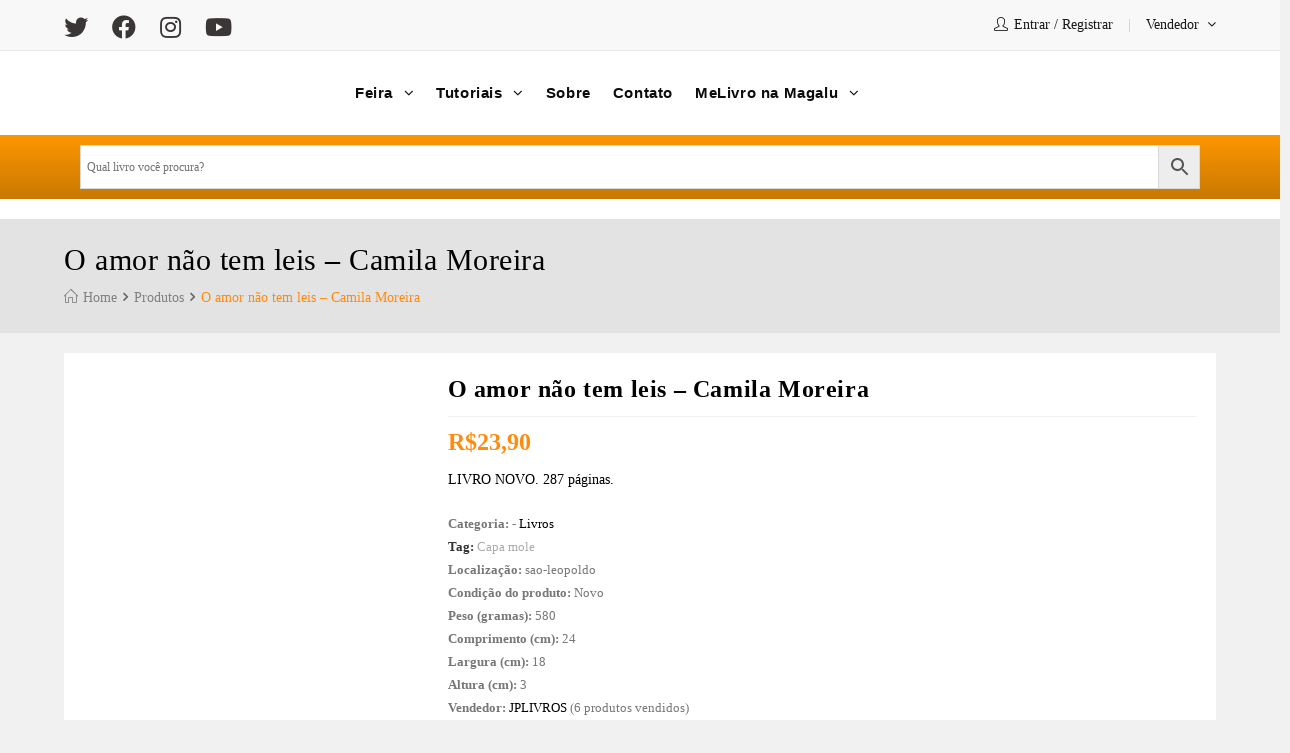

--- FILE ---
content_type: text/css
request_url: https://melivro.com.br/wp-content/cache/autoptimize/css/autoptimize_single_02a8fbdb7d0de66f91b2088d4e473e05.css
body_size: 531
content:
.elementor-2342 .elementor-element.elementor-element-5ccf57a{margin-top:0;margin-bottom:0;padding:0}.elementor-bc-flex-widget .elementor-2342 .elementor-element.elementor-element-2e951a9.elementor-column .elementor-widget-wrap{align-items:center}.elementor-2342 .elementor-element.elementor-element-2e951a9.elementor-column.elementor-element[data-element_type="column"]>.elementor-widget-wrap.elementor-element-populated{align-content:center;align-items:center}.elementor-2342 .elementor-element.elementor-element-2e951a9>.elementor-element-populated{padding:0 10px}.elementor-bc-flex-widget .elementor-2342 .elementor-element.elementor-element-74bce98.elementor-column .elementor-widget-wrap{align-items:flex-end}.elementor-2342 .elementor-element.elementor-element-74bce98.elementor-column.elementor-element[data-element_type="column"]>.elementor-widget-wrap.elementor-element-populated{align-content:flex-end;align-items:flex-end}.elementor-2342 .elementor-element.elementor-element-74bce98>.elementor-element-populated{transition:background .3s,border .3s,border-radius .3s,box-shadow .3s}.elementor-2342 .elementor-element.elementor-element-74bce98>.elementor-element-populated>.elementor-background-overlay{transition:background .3s,border-radius .3s,opacity .3s}.elementor-2342 .elementor-element.elementor-element-3eb23d4{width:100%;max-width:100%}.elementor-2342 .elementor-element.elementor-element-3eb23d4>.elementor-widget-container{padding:0 10px 0 0}.elementor-2342 .elementor-element.elementor-element-3eb23d4 .custom-header-nav #site-navigation-wrap,.elementor-2342 .elementor-element.elementor-element-3eb23d4 .custom-header-nav .fs-dropdown-menu,.elementor-2342 .elementor-element.elementor-element-3eb23d4 .custom-header-nav .woovina-mobile-menu-icon{text-align:left}.elementor-2342 .elementor-element.elementor-element-3eb23d4 #site-navigation-wrap .dropdown-menu>li>a,.elementor-2342 .elementor-element.elementor-element-3eb23d4 #site-navigation-wrap .fs-dropdown-menu>li>a,.elementor-2342 .elementor-element.elementor-element-3eb23d4 .woovina-mobile-menu-icon a{font-family:"Open Sans",Sans-serif;font-size:15px;font-weight:700;text-transform:none}.elementor-2342 .elementor-element.elementor-element-3eb23d4 #site-navigation-wrap .dropdown-menu>li>a,.elementor-2342 .elementor-element.elementor-element-3eb23d4 #site-navigation-wrap .fs-dropdown-menu>li>a,.elementor-2342 .elementor-element.elementor-element-3eb23d4 .woovina-mobile-menu-icon a,.elementor-2342 .elementor-element.elementor-element-3eb23d4 #searchform-header-replace-close{color:#0d0d0d}.elementor-2342 .elementor-element.elementor-element-3eb23d4 #site-navigation-wrap .dropdown-menu>.current-menu-item>a,.elementor-2342 .elementor-element.elementor-element-3eb23d4 #site-navigation-wrap .dropdown-menu>.current-menu-ancestor>a,.elementor-2342 .elementor-element.elementor-element-3eb23d4 #site-navigation-wrap .dropdown-menu>.current-menu-item>a:hover,.elementor-2342 .elementor-element.elementor-element-3eb23d4 #site-navigation-wrap .dropdown-menu>.current-menu-ancestor>a:hover{color:#fe9700}.elementor-2342 .elementor-element.elementor-element-3eb23d4 #site-navigation-wrap .dropdown-menu>li>a:hover,.elementor-2342 .elementor-element.elementor-element-3eb23d4 #site-navigation-wrap .fs-dropdown-menu>li>a:hover,.elementor-2342 .elementor-element.elementor-element-3eb23d4 .woovina-mobile-menu-icon a:hover,.elementor-2342 .elementor-element.elementor-element-3eb23d4 #searchform-header-replace-close:hover{color:#fe9700}.elementor-2342 .elementor-element.elementor-element-3eb23d4 #site-navigation-wrap .dropdown-menu>li>a,.elementor-2342 .elementor-element.elementor-element-3eb23d4 .woovina-mobile-menu-icon a.mobile-menu{padding:0 22px 0 0}.elementor-2342 .elementor-element.elementor-element-3eb23d4 .dropdown-menu ul>.current-menu-item>a.menu-link{color:#fe9700}.elementor-2342 .elementor-element.elementor-element-3eb23d4 .dropdown-menu ul li a.menu-link:hover{color:#fe9700}.elementor-bc-flex-widget .elementor-2342 .elementor-element.elementor-element-8c93c59.elementor-column .elementor-widget-wrap{align-items:center}.elementor-2342 .elementor-element.elementor-element-8c93c59.elementor-column.elementor-element[data-element_type="column"]>.elementor-widget-wrap.elementor-element-populated{align-content:center;align-items:center}.elementor-2342 .elementor-element.elementor-element-8c93c59>.elementor-element-populated{padding:0 10px}.elementor-2342 .elementor-element.elementor-element-dd76552:not(.elementor-motion-effects-element-type-background),.elementor-2342 .elementor-element.elementor-element-dd76552>.elementor-motion-effects-container>.elementor-motion-effects-layer{background-color:transparent;background-image:linear-gradient(180deg,#fe9700 0%,#c97802 100%)}.elementor-2342 .elementor-element.elementor-element-dd76552{transition:background .3s,border .3s,border-radius .3s,box-shadow .3s}.elementor-2342 .elementor-element.elementor-element-dd76552>.elementor-background-overlay{transition:background .3s,border-radius .3s,opacity .3s}.elementor-bc-flex-widget .elementor-2342 .elementor-element.elementor-element-f452fa5.elementor-column .elementor-widget-wrap{align-items:center}.elementor-2342 .elementor-element.elementor-element-f452fa5.elementor-column.elementor-element[data-element_type="column"]>.elementor-widget-wrap.elementor-element-populated{align-content:center;align-items:center}.elementor-2342 .elementor-element.elementor-element-6c7eca8>.elementor-widget-container{background-color:#fff}.elementor-2342 .elementor-element.elementor-element-6c0e77e:not(.elementor-motion-effects-element-type-background),.elementor-2342 .elementor-element.elementor-element-6c0e77e>.elementor-motion-effects-container>.elementor-motion-effects-layer{background-color:#fff}.elementor-2342 .elementor-element.elementor-element-6c0e77e{box-shadow:0px 0px 5px 0px rgba(0,0,0,.5);transition:background .3s,border .3s,border-radius .3s,box-shadow .3s}.elementor-2342 .elementor-element.elementor-element-6c0e77e>.elementor-background-overlay{transition:background .3s,border-radius .3s,opacity .3s}.elementor-bc-flex-widget .elementor-2342 .elementor-element.elementor-element-46b8ed3.elementor-column .elementor-widget-wrap{align-items:center}.elementor-2342 .elementor-element.elementor-element-46b8ed3.elementor-column.elementor-element[data-element_type="column"]>.elementor-widget-wrap.elementor-element-populated{align-content:center;align-items:center}.elementor-2342 .elementor-element.elementor-element-ac05b64 .custom-header-nav #site-navigation-wrap,.elementor-2342 .elementor-element.elementor-element-ac05b64 .custom-header-nav .fs-dropdown-menu,.elementor-2342 .elementor-element.elementor-element-ac05b64 .custom-header-nav .woovina-mobile-menu-icon{text-align:left}.elementor-2342 .elementor-element.elementor-element-ac05b64 #site-navigation-wrap .dropdown-menu>li>a,.elementor-2342 .elementor-element.elementor-element-ac05b64 #site-navigation-wrap .fs-dropdown-menu>li>a,.elementor-2342 .elementor-element.elementor-element-ac05b64 .woovina-mobile-menu-icon a{font-family:"Open Sans",Sans-serif;font-size:15px;font-weight:700;text-transform:none}.elementor-2342 .elementor-element.elementor-element-ac05b64 #site-navigation-wrap .dropdown-menu>li>a,.elementor-2342 .elementor-element.elementor-element-ac05b64 #site-navigation-wrap .fs-dropdown-menu>li>a,.elementor-2342 .elementor-element.elementor-element-ac05b64 .woovina-mobile-menu-icon a,.elementor-2342 .elementor-element.elementor-element-ac05b64 #searchform-header-replace-close{color:#0d0d0d}.elementor-2342 .elementor-element.elementor-element-ac05b64 #site-navigation-wrap .dropdown-menu>.current-menu-item>a,.elementor-2342 .elementor-element.elementor-element-ac05b64 #site-navigation-wrap .dropdown-menu>.current-menu-ancestor>a,.elementor-2342 .elementor-element.elementor-element-ac05b64 #site-navigation-wrap .dropdown-menu>.current-menu-item>a:hover,.elementor-2342 .elementor-element.elementor-element-ac05b64 #site-navigation-wrap .dropdown-menu>.current-menu-ancestor>a:hover{color:#fe9700}.elementor-2342 .elementor-element.elementor-element-ac05b64 #site-navigation-wrap .dropdown-menu>li>a:hover,.elementor-2342 .elementor-element.elementor-element-ac05b64 #site-navigation-wrap .fs-dropdown-menu>li>a:hover,.elementor-2342 .elementor-element.elementor-element-ac05b64 .woovina-mobile-menu-icon a:hover,.elementor-2342 .elementor-element.elementor-element-ac05b64 #searchform-header-replace-close:hover{color:#fe9700}.elementor-2342 .elementor-element.elementor-element-ac05b64 #site-navigation-wrap .dropdown-menu>li>a,.elementor-2342 .elementor-element.elementor-element-ac05b64 .woovina-mobile-menu-icon a.mobile-menu{padding:0}.elementor-2342 .elementor-element.elementor-element-ac05b64 .dropdown-menu ul>.current-menu-item>a.menu-link{color:#fe9700}.elementor-2342 .elementor-element.elementor-element-ac05b64 .dropdown-menu ul li a.menu-link:hover{color:#fe9700}.elementor-bc-flex-widget .elementor-2342 .elementor-element.elementor-element-117790a.elementor-column .elementor-widget-wrap{align-items:center}.elementor-2342 .elementor-element.elementor-element-117790a.elementor-column.elementor-element[data-element_type="column"]>.elementor-widget-wrap.elementor-element-populated{align-content:center;align-items:center}.elementor-bc-flex-widget .elementor-2342 .elementor-element.elementor-element-26b3665.elementor-column .elementor-widget-wrap{align-items:center}.elementor-2342 .elementor-element.elementor-element-26b3665.elementor-column.elementor-element[data-element_type="column"]>.elementor-widget-wrap.elementor-element-populated{align-content:center;align-items:center}.elementor-2342 .elementor-element.elementor-element-fa02290 .woovina-menucart__toggle{text-align:right}.elementor-2342 .elementor-element.elementor-element-fa02290 .woovina-menucart__toggle .elementor-button{border-width:0;padding:0}.elementor-2342 .elementor-element.elementor-element-fa02290 .woovina-menucart__toggle .elementor-button-icon{font-size:32px}.elementor-2342 .elementor-element.elementor-element-fa02290 .woovina-menucart__toggle .elementor-button-icon[data-counter]:before{background-color:#fe9700;right:-.5em;top:-.5em}.elementor-2342 .elementor-element.elementor-element-fa02290 .woovina-menucart__footer-buttons .elementor-button{font-weight:400;font-style:normal}.elementor-2342 .elementor-element.elementor-element-fa02290 .elementor-button--view-cart{color:#fff;background-color:#363636}.elementor-2342 .elementor-element.elementor-element-fa02290 .elementor-button--checkout{color:#fff;background-color:#363636}@media(max-width:1024px){.elementor-2342 .elementor-element.elementor-element-5ccf57a{margin-top:0;margin-bottom:0;padding:0 10px}.elementor-2342 .elementor-element.elementor-element-2e951a9>.elementor-element-populated{padding:0}.elementor-2342 .elementor-element.elementor-element-74bce98>.elementor-element-populated{padding:0}.elementor-2342 .elementor-element.elementor-element-3eb23d4 .custom-header-nav #site-navigation-wrap,.elementor-2342 .elementor-element.elementor-element-3eb23d4 .custom-header-nav .fs-dropdown-menu,.elementor-2342 .elementor-element.elementor-element-3eb23d4 .custom-header-nav .woovina-mobile-menu-icon{text-align:left}.elementor-2342 .elementor-element.elementor-element-8c93c59.elementor-column>.elementor-widget-wrap{justify-content:flex-end}.elementor-2342 .elementor-element.elementor-element-8c93c59>.elementor-element-populated{padding:0}.elementor-2342 .elementor-element.elementor-element-dd76552{padding:6px 0}.elementor-2342 .elementor-element.elementor-element-f452fa5>.elementor-element-populated{padding:0 10px}.elementor-2342 .elementor-element.elementor-element-ac05b64 .custom-header-nav #site-navigation-wrap,.elementor-2342 .elementor-element.elementor-element-ac05b64 .custom-header-nav .fs-dropdown-menu,.elementor-2342 .elementor-element.elementor-element-ac05b64 .custom-header-nav .woovina-mobile-menu-icon{text-align:left}}@media(max-width:767px){.elementor-2342 .elementor-element.elementor-element-5ccf57a{padding:0 0 0 10px}.elementor-2342 .elementor-element.elementor-element-2e951a9{width:40%}.elementor-2342 .elementor-element.elementor-element-74bce98>.elementor-element-populated{padding:0}.elementor-2342 .elementor-element.elementor-element-8c93c59{width:60%}.elementor-2342 .elementor-element.elementor-element-f452fa5>.elementor-element-populated{padding:0}.elementor-2342 .elementor-element.elementor-element-46b8ed3{width:25%}.elementor-2342 .elementor-element.elementor-element-117790a{width:50%}.elementor-2342 .elementor-element.elementor-element-26b3665{width:25%}.elementor-2342 .elementor-element.elementor-element-fa02290 .woovina-menucart__footer-buttons .elementor-button{font-size:14px;letter-spacing:0px}}@media(min-width:768px){.elementor-2342 .elementor-element.elementor-element-2e951a9{width:25%}.elementor-2342 .elementor-element.elementor-element-74bce98{width:50.351%}.elementor-2342 .elementor-element.elementor-element-8c93c59{width:24.649%}.elementor-2342 .elementor-element.elementor-element-46b8ed3{width:25%}.elementor-2342 .elementor-element.elementor-element-117790a{width:50%}.elementor-2342 .elementor-element.elementor-element-26b3665{width:24.664%}}@media(max-width:1024px) and (min-width:768px){.elementor-2342 .elementor-element.elementor-element-2e951a9{width:25%}.elementor-2342 .elementor-element.elementor-element-74bce98{width:49%}.elementor-2342 .elementor-element.elementor-element-8c93c59{width:25%}.elementor-2342 .elementor-element.elementor-element-46b8ed3{width:25%}.elementor-2342 .elementor-element.elementor-element-117790a{width:50%}.elementor-2342 .elementor-element.elementor-element-26b3665{width:25%}}

--- FILE ---
content_type: text/css
request_url: https://melivro.com.br/wp-content/cache/autoptimize/css/autoptimize_single_af855055865917248c1572c0bbb146f0.css
body_size: 267
content:
.elementor-2666 .elementor-element.elementor-element-1cb0ac7{margin-top:0;margin-bottom:0}.elementor-2666 .elementor-element.elementor-element-5624f36>.elementor-widget-wrap>.elementor-widget:not(.elementor-widget__width-auto):not(.elementor-widget__width-initial):not(:last-child):not(.elementor-absolute){margin-bottom:10px}.elementor-2666 .elementor-element.elementor-element-2f5a227>.elementor-widget-container{margin:0 0 40px}.elementor-2666 .elementor-element.elementor-element-2f5a227{text-align:center}.elementor-2666 .elementor-element.elementor-element-b7708db .elementor-heading-title{font-family:"Open Sans",Sans-serif;font-size:18px;font-weight:700;text-transform:uppercase;color:#fff}.elementor-2666 .elementor-element.elementor-element-9a16cbd>.elementor-widget-container{padding:9px 0 0}.elementor-2666 .elementor-element.elementor-element-9a16cbd .elementor-icon-list-items:not(.elementor-inline-items) .elementor-icon-list-item:not(:last-child){padding-block-end:calc(5px/2)}.elementor-2666 .elementor-element.elementor-element-9a16cbd .elementor-icon-list-items:not(.elementor-inline-items) .elementor-icon-list-item:not(:first-child){margin-block-start:calc(5px/2)}.elementor-2666 .elementor-element.elementor-element-9a16cbd .elementor-icon-list-items.elementor-inline-items .elementor-icon-list-item{margin-inline:calc(5px/2)}.elementor-2666 .elementor-element.elementor-element-9a16cbd .elementor-icon-list-items.elementor-inline-items{margin-inline:calc(-5px/2)}.elementor-2666 .elementor-element.elementor-element-9a16cbd .elementor-icon-list-items.elementor-inline-items .elementor-icon-list-item:after{inset-inline-end:calc(-5px/2)}.elementor-2666 .elementor-element.elementor-element-9a16cbd .elementor-icon-list-icon i{transition:color .3s}.elementor-2666 .elementor-element.elementor-element-9a16cbd .elementor-icon-list-icon svg{transition:fill .3s}.elementor-2666 .elementor-element.elementor-element-9a16cbd{--e-icon-list-icon-size:14px;--icon-vertical-offset:0px}.elementor-2666 .elementor-element.elementor-element-9a16cbd .elementor-icon-list-item>.elementor-icon-list-text,.elementor-2666 .elementor-element.elementor-element-9a16cbd .elementor-icon-list-item>a{font-family:"Open Sans",Sans-serif;font-weight:500}.elementor-2666 .elementor-element.elementor-element-9a16cbd .elementor-icon-list-text{color:#fff;transition:color .3s}.elementor-2666 .elementor-element.elementor-element-9a16cbd .elementor-icon-list-item:hover .elementor-icon-list-text{color:#fe9700}.elementor-2666 .elementor-element.elementor-element-2a09f60>.elementor-widget-wrap>.elementor-widget:not(.elementor-widget__width-auto):not(.elementor-widget__width-initial):not(:last-child):not(.elementor-absolute){margin-bottom:10px}.elementor-2666 .elementor-element.elementor-element-2a09f60>.elementor-element-populated{transition:background .3s,border .3s,border-radius .3s,box-shadow .3s}.elementor-2666 .elementor-element.elementor-element-2a09f60>.elementor-element-populated>.elementor-background-overlay{transition:background .3s,border-radius .3s,opacity .3s}.elementor-2666 .elementor-element.elementor-element-f6c2fb4{width:100%;max-width:100%;text-align:center}.elementor-2666 .elementor-element.elementor-element-f6c2fb4>.elementor-widget-container{margin:0}.elementor-2666 .elementor-element.elementor-element-f6c2fb4 .elementor-heading-title{font-weight:400;color:#fff}.elementor-2666 .elementor-element.elementor-element-38eca19>.elementor-widget-container{margin:0 0 23px;padding:0}.elementor-2666 .elementor-element.elementor-element-38eca19 .elementor-icon-wrapper{text-align:center}.elementor-2666 .elementor-element.elementor-element-38eca19.elementor-view-stacked .elementor-icon{background-color:#fff}.elementor-2666 .elementor-element.elementor-element-38eca19.elementor-view-framed .elementor-icon,.elementor-2666 .elementor-element.elementor-element-38eca19.elementor-view-default .elementor-icon{color:#fff;border-color:#fff}.elementor-2666 .elementor-element.elementor-element-38eca19.elementor-view-framed .elementor-icon,.elementor-2666 .elementor-element.elementor-element-38eca19.elementor-view-default .elementor-icon svg{fill:#fff}.elementor-2666 .elementor-element.elementor-element-38eca19.elementor-view-stacked .elementor-icon:hover{background-color:#fe9700}.elementor-2666 .elementor-element.elementor-element-38eca19.elementor-view-framed .elementor-icon:hover,.elementor-2666 .elementor-element.elementor-element-38eca19.elementor-view-default .elementor-icon:hover{color:#fe9700;border-color:#fe9700}.elementor-2666 .elementor-element.elementor-element-38eca19.elementor-view-framed .elementor-icon:hover,.elementor-2666 .elementor-element.elementor-element-38eca19.elementor-view-default .elementor-icon:hover svg{fill:#fe9700}.elementor-2666 .elementor-element.elementor-element-38eca19 .elementor-icon{font-size:50px}.elementor-2666 .elementor-element.elementor-element-38eca19 .elementor-icon svg{height:50px}.elementor-2666 .elementor-element.elementor-element-b47159e>.elementor-widget-container{margin:10px 0 0}.elementor-2666 .elementor-element.elementor-element-b47159e .elementor-heading-title{font-family:"Open Sans",Sans-serif;font-size:18px;font-weight:700;text-transform:uppercase;color:#fff}.elementor-2666 .elementor-element.elementor-element-842a89d>.elementor-widget-container{padding:9px 0 0}.elementor-2666 .elementor-element.elementor-element-842a89d .elementor-icon-list-items:not(.elementor-inline-items) .elementor-icon-list-item:not(:last-child){padding-block-end:calc(5px/2)}.elementor-2666 .elementor-element.elementor-element-842a89d .elementor-icon-list-items:not(.elementor-inline-items) .elementor-icon-list-item:not(:first-child){margin-block-start:calc(5px/2)}.elementor-2666 .elementor-element.elementor-element-842a89d .elementor-icon-list-items.elementor-inline-items .elementor-icon-list-item{margin-inline:calc(5px/2)}.elementor-2666 .elementor-element.elementor-element-842a89d .elementor-icon-list-items.elementor-inline-items{margin-inline:calc(-5px/2)}.elementor-2666 .elementor-element.elementor-element-842a89d .elementor-icon-list-items.elementor-inline-items .elementor-icon-list-item:after{inset-inline-end:calc(-5px/2)}.elementor-2666 .elementor-element.elementor-element-842a89d .elementor-icon-list-icon i{transition:color .3s}.elementor-2666 .elementor-element.elementor-element-842a89d .elementor-icon-list-icon svg{transition:fill .3s}.elementor-2666 .elementor-element.elementor-element-842a89d{--e-icon-list-icon-size:14px;--icon-vertical-offset:0px}.elementor-2666 .elementor-element.elementor-element-842a89d .elementor-icon-list-item>.elementor-icon-list-text,.elementor-2666 .elementor-element.elementor-element-842a89d .elementor-icon-list-item>a{font-family:"Open Sans",Sans-serif;font-weight:500}.elementor-2666 .elementor-element.elementor-element-842a89d .elementor-icon-list-text{color:#fff;transition:color .3s}.elementor-2666 .elementor-element.elementor-element-842a89d .elementor-icon-list-item:hover .elementor-icon-list-text{color:#fe9700}.elementor-2666 .elementor-element.elementor-element-4a80834>.elementor-widget-wrap>.elementor-widget:not(.elementor-widget__width-auto):not(.elementor-widget__width-initial):not(:last-child):not(.elementor-absolute){margin-bottom:10px}.elementor-2666 .elementor-element.elementor-element-f3a51c5>.elementor-widget-container{margin:0 0 20px}.elementor-2666 .elementor-element.elementor-element-93bd0fc .elementor-heading-title{font-family:"Open Sans",Sans-serif;font-size:18px;font-weight:700;text-transform:uppercase;color:#fff}.elementor-2666 .elementor-element.elementor-element-973e8dc{text-align:left;font-family:"Open Sans",Sans-serif;line-height:1.5em;color:#fff}@media(max-width:1024px){.elementor-2666 .elementor-element.elementor-element-1cb0ac7{padding:0}.elementor-2666 .elementor-element.elementor-element-5624f36>.elementor-element-populated{padding:10px 10px 0}.elementor-2666 .elementor-element.elementor-element-b7708db{text-align:center}.elementor-2666 .elementor-element.elementor-element-2a09f60>.elementor-element-populated{padding:10px 10px 0}.elementor-2666 .elementor-element.elementor-element-b47159e{text-align:center}.elementor-2666 .elementor-element.elementor-element-4a80834>.elementor-element-populated{padding:10px 10px 0}.elementor-2666 .elementor-element.elementor-element-93bd0fc{text-align:center}.elementor-2666 .elementor-element.elementor-element-973e8dc{text-align:center}}@media(max-width:767px){.elementor-2666 .elementor-element.elementor-element-5624f36{width:100%}.elementor-2666 .elementor-element.elementor-element-5624f36>.elementor-widget-wrap>.elementor-widget:not(.elementor-widget__width-auto):not(.elementor-widget__width-initial):not(:last-child):not(.elementor-absolute){margin-bottom:10px}.elementor-2666 .elementor-element.elementor-element-5624f36>.elementor-element-populated{padding:10px 0 0}.elementor-2666 .elementor-element.elementor-element-b7708db{text-align:center}.elementor-2666 .elementor-element.elementor-element-9a16cbd .elementor-icon-list-items:not(.elementor-inline-items) .elementor-icon-list-item:not(:last-child){padding-block-end:calc(0px/2)}.elementor-2666 .elementor-element.elementor-element-9a16cbd .elementor-icon-list-items:not(.elementor-inline-items) .elementor-icon-list-item:not(:first-child){margin-block-start:calc(0px/2)}.elementor-2666 .elementor-element.elementor-element-9a16cbd .elementor-icon-list-items.elementor-inline-items .elementor-icon-list-item{margin-inline:calc(0px/2)}.elementor-2666 .elementor-element.elementor-element-9a16cbd .elementor-icon-list-items.elementor-inline-items{margin-inline:calc(-0px/2)}.elementor-2666 .elementor-element.elementor-element-9a16cbd .elementor-icon-list-items.elementor-inline-items .elementor-icon-list-item:after{inset-inline-end:calc(-0px/2)}.elementor-2666 .elementor-element.elementor-element-2a09f60>.elementor-element-populated{padding:10px 0 0}.elementor-2666 .elementor-element.elementor-element-b47159e{text-align:center}.elementor-2666 .elementor-element.elementor-element-4a80834>.elementor-element-populated{padding:10px 0 0}.elementor-2666 .elementor-element.elementor-element-93bd0fc{text-align:center}.elementor-2666 .elementor-element.elementor-element-973e8dc{text-align:center}}

--- FILE ---
content_type: text/css
request_url: https://melivro.com.br/wp-content/cache/autoptimize/css/autoptimize_single_12e50a6e45a1e0fe6e24caba4c8ce085.css
body_size: -106
content:
.elementor-1928 .elementor-element.elementor-element-13badcd{--spacer-size:100px}.elementor-1928 .elementor-element.elementor-element-0ab9626>.elementor-container>.elementor-column>.elementor-widget-wrap{align-content:center;align-items:center}.elementor-1928 .elementor-element.elementor-element-0ab9626{transition:background .3s,border .3s,border-radius .3s,box-shadow .3s}.elementor-1928 .elementor-element.elementor-element-0ab9626>.elementor-background-overlay{transition:background .3s,border-radius .3s,opacity .3s}.elementor-1928 .elementor-element.elementor-element-7aa15f3{text-align:center}.elementor-1928 .elementor-element.elementor-element-7aa15f3 .elementor-heading-title{font-family:"Open Sans",Sans-serif;font-size:60px;font-weight:700;line-height:50px;letter-spacing:2.5px;color:#292929}.elementor-1928 .elementor-element.elementor-element-ef5a429{text-align:center}.elementor-1928 .elementor-element.elementor-element-ef5a429 .elementor-heading-title{font-size:400px;font-weight:700;text-transform:uppercase}.elementor-1928 .elementor-element.elementor-element-b5dd5eb{text-align:center}.elementor-1928 .elementor-element.elementor-element-b5dd5eb .elementor-heading-title{font-family:"Open Sans",Sans-serif;font-size:28px}.elementor-1928 .elementor-element.elementor-element-efe8d75{text-align:right;font-family:"Source Sans Pro",Sans-serif;font-size:18px;font-weight:300}.elementor-1928 .elementor-element.elementor-element-1333309 .elementor-button{background-color:#fff;fill:#fe9700;color:#fe9700;border-style:solid;border-width:2px;border-color:#fe9700;border-radius:0;padding:10px 25px}.elementor-1928 .elementor-element.elementor-element-1333309 .elementor-button:hover,.elementor-1928 .elementor-element.elementor-element-1333309 .elementor-button:focus{background-color:#fe9700;color:#fff;border-color:#fe9700}.elementor-1928 .elementor-element.elementor-element-1333309>.elementor-widget-container{margin:0 0 0 50px}.elementor-1928 .elementor-element.elementor-element-1333309 .elementor-button:hover svg,.elementor-1928 .elementor-element.elementor-element-1333309 .elementor-button:focus svg{fill:#fff}.elementor-1928 .elementor-element.elementor-element-466965c .elementor-button{background-color:#fff;fill:#fe9700;color:#fe9700;border-style:solid;border-width:2px;border-color:#fe9700;border-radius:0;padding:10px 25px}.elementor-1928 .elementor-element.elementor-element-466965c .elementor-button:hover,.elementor-1928 .elementor-element.elementor-element-466965c .elementor-button:focus{background-color:#fe9700;color:#fff;border-color:#fe9700}.elementor-1928 .elementor-element.elementor-element-466965c>.elementor-widget-container{margin:0 0 0 50px}.elementor-1928 .elementor-element.elementor-element-466965c .elementor-button:hover svg,.elementor-1928 .elementor-element.elementor-element-466965c .elementor-button:focus svg{fill:#fff}@media(min-width:768px){.elementor-1928 .elementor-element.elementor-element-017c50a{width:54.75%}.elementor-1928 .elementor-element.elementor-element-3c24c29{width:45.25%}}@media(max-width:767px){.elementor-1928 .elementor-element.elementor-element-0ab9626{padding:100px 0}.elementor-1928 .elementor-element.elementor-element-7aa15f3 .elementor-heading-title{font-size:24px;line-height:30px}}

--- FILE ---
content_type: text/css; charset=utf-8
request_url: https://repository.woovina.com/css/niche-18.css
body_size: 23591
content:
/* CSS3 PROPERTIES */
/* Border Radius */
/* Topbar */
#top-bar {
  padding: 0;
}
#top-bar .top-bar-right {
  float: left;
  width: 100%;
}
#top-bar .top-bar-right .navigation {
  float: right;
  margin: 0;
}
#top-bar .top-bar-right .topbar-content {
  color: #676767;
}
#top-bar-nav .top-bar-menu > li {
  padding-right: 20px;
  line-height: 34px;
}
.hotline span.elementor-button-text::before {
  content: '\f095';
  font-family: fontawesome;
  display: inline-block;
  padding-right: 10px;
}
.rtl .hotline span.elementor-button-text::before {
  padding-left: 10px;
  padding-right: 0;
}
.rtl.hotline span.elementor-button-text::before {
  padding-left: 10px;
  padding-right: 0;
}
/* Mini Cart */
.cart-subtotal th {
  vertical-align: bottom;
}
.cart-subtotal td {
  vertical-align: bottom;
}
.woo-menu-icon.bag-style:hover .wcmenucart-cart-icon .wcmenucart-count {
  background-color: #fe9700;
}
.icon-cart .current-shop-items-dropdown {
  right: 0;
  top: 97px;
  -webkit-transition: all 0.5s;
  -moz-transition: all 0.5s;
  -o-transition: all 0.5s;
  transition: all 0.5s;
}
.icon-cart .current-shop-items-dropdown p.woocommerce-mini-cart__empty-message {
  color: #000;
  padding: 0 0 0 20px;
}
.current-shop-items-dropdown .widget_shopping_cart .total .amount {
  line-height: 3.5;
}
.current-shop-items-dropdown .widget_shopping_cart .woocommerce-mini-cart__total strong {
  line-height: 54px;
}
/* End */
/*tab-product*/
.tab-product.elementor-widget-tabs .elementor-tabs-content-wrapper {
  background-color: #fff;
  position: relative;
  border: none;
}
.tab-product.elementor-widget-tabs .elementor-tabs-content-wrapper .elementor-tab-content {
  padding: 0;
  border: none;
}
.tab-product.elementor-widget-tabs .elementor-tab-title.elementor-tab-desktop-title {
  display: inline-block;
  border: none;
  vertical-align: top;
  padding: 0;
  min-width: 80px;
  margin: 7px 19px;
}
.tab-product.elementor-widget-tabs .elementor-tab-title.elementor-tab-desktop-title.elementor-active {
  border-bottom: 2px solid #fe9700;
  padding-bottom: 5px;
}
.tab-product.elementor-widget-tabs .elementor-tab-title.elementor-tab-desktop-title.elementor-active::before {
  display: none;
}
.tab-product.elementor-widget-tabs .elementor-tab-title.elementor-tab-desktop-title .men-tabs::before {
  bottom: -4px;
}
.tab-product.elementor-widget-tabs .elementor-tab-title.elementor-tab-mobile-title.elementor-active .men-tabs {
  border-bottom: 2px solid #fe9700;
  padding-bottom: 5px;
}
.tab-product.elementor-widget-tabs .elementor-tab-title.elementor-tab-mobile-title::before {
  display: none;
}
.tab-product.elementor-widget-tabs .elementor-tab-title.elementor-tab-mobile-title .men-tabs::before {
  bottom: -2px;
}
.tab-product.elementor-widget-tabs .elementor-tab-title.elementor-tab-mobile-title:nth-child(5) {
  margin-bottom: 50px;
}
.tab-product .elementor-tab-title.elementor-tab-desktop-title,
.tab-product .elementor-tab-title.elementor-tab-mobile-title {
  border: none;
}
.tab-product .elementor-tab-title.elementor-tab-desktop-title .men-tabs,
.tab-product .elementor-tab-title.elementor-tab-mobile-title .men-tabs {
  position: relative;
  transition: background 0.2s ease-in-out, color 0.2s ease-in-out, border 0.2s ease-in-out;
}
.tab-product .elementor-tab-title.elementor-tab-desktop-title .men-tabs::before,
.tab-product .elementor-tab-title.elementor-tab-mobile-title .men-tabs::before {
  content: "";
  -webkit-transition: all 0.4s ease;
  -o-transition: all 0.4s ease;
  transition: all 0.4s ease;
  width: 0;
  left: 0;
  right: 0;
  margin: auto;
  height: 2px;
  position: absolute;
  background-color: #fe9700;
}
.tab-product .elementor-tab-title.elementor-tab-desktop-title .men-tabs:hover::before,
.tab-product .elementor-tab-title.elementor-tab-mobile-title .men-tabs:hover::before {
  width: 100%;
  height: 2px;
  display: block;
}
.tab-product.elementor-widget-tabs .elementor-tabs {
  text-align: center;
}
.tab-product.elementor-widget-tabs .elementor-tab-title.elementor-active:before,
.tab-product.elementor-widget-tabs .elementor-tab-title.elementor-active:after {
  border: none !important;
}
.tab-product .woocommerce .products .product {
  margin-bottom: 0;
}
/* end */
/* Main Menu */
#site-navigation-wrap .dropdown-menu > li:last-child > a:after {
  display: none;
}
.navigation > ul > li > ul.megamenu.sub-menu > li.item-best_sellers .sidebar-box .widget-title {
  display: none;
}
.site-main .elementor-inner .elementor-element.fearture-product {
  background-image: none;
}
/* Shop */
body.page-template-default.content-full-width #content-wrap .cart-collaterals {
  padding-bottom: 50px;
}
body.page-template-default.content-full-width #content-wrap .cart-collaterals .cross-sells {
  display: none;
}
body.page-template-default.content-full-width #content-wrap .woocommerce-checkout {
  padding-bottom: 50px;
}
.page-template-default #content-wrap .woocommerce-MyAccount-tabs {
  padding-top: 30px;
  padding-bottom: 34px;
}
.page-template-default #content-wrap .woocommerce-MyAccount-content {
  padding-top: 30px;
  padding-bottom: 20px;
}
.page-template-default #content-wrap .woocommerce-MyAccount-content .woocommerce-Message {
  border-color: #eaeaea;
}
.page-template-default #content-wrap .woocommerce-MyAccount-content .woocommerce-Message::before {
  color: #eaeaea;
}
.page-template-default #content-wrap .woocommerce-MyAccount-content .woocommerce-address-fields #billing_country_field .select2-container--default .select2-selection--single,
.page-template-default #content-wrap .woocommerce-MyAccount-content .woocommerce-address-fields .woocommerce-address-fields__field-wrapper .select2-container--default .select2-selection--single,
.page-template-default #content-wrap .woocommerce-MyAccount-content .woocommerce-address-fields #billing_country_field #shipping_country_field .select2-selection--single,
.page-template-default #content-wrap .woocommerce-MyAccount-content .woocommerce-address-fields .woocommerce-address-fields__field-wrapper #shipping_country_field .select2-selection--single {
  padding: 19px 0;
  border: 1px solid #ddd;
}
.page-template-default #content-wrap .woocommerce-MyAccount-content .woocommerce-address-fields #billing_country_field .select2-container--default .select2-selection--single .select2-selection__rendered,
.page-template-default #content-wrap .woocommerce-MyAccount-content .woocommerce-address-fields .woocommerce-address-fields__field-wrapper .select2-container--default .select2-selection--single .select2-selection__rendered,
.page-template-default #content-wrap .woocommerce-MyAccount-content .woocommerce-address-fields #billing_country_field #shipping_country_field .select2-selection--single .select2-selection__rendered,
.page-template-default #content-wrap .woocommerce-MyAccount-content .woocommerce-address-fields .woocommerce-address-fields__field-wrapper #shipping_country_field .select2-selection--single .select2-selection__rendered {
  line-height: 40px;
  height: 40px;
  margin: -20px;
  padding-left: 32px;
}
.page-template-default #content-wrap .woocommerce-MyAccount-content .woocommerce-address-fields #billing_country_field .select2-container--default .select2-selection--single .select2-selection__arrow,
.page-template-default #content-wrap .woocommerce-MyAccount-content .woocommerce-address-fields .woocommerce-address-fields__field-wrapper .select2-container--default .select2-selection--single .select2-selection__arrow,
.page-template-default #content-wrap .woocommerce-MyAccount-content .woocommerce-address-fields #billing_country_field #shipping_country_field .select2-selection--single .select2-selection__arrow,
.page-template-default #content-wrap .woocommerce-MyAccount-content .woocommerce-address-fields .woocommerce-address-fields__field-wrapper #shipping_country_field .select2-selection--single .select2-selection__arrow {
  margin-top: 7px;
}
.page-template-default #content-wrap .tinv-wishlist .social-buttons {
  margin-bottom: 38px;
}
.page-template-default #content-wrap .wvn-account-links {
  padding-top: 22px;
}
.page-template-default #content-wrap #customer_login {
  margin-bottom: 50px;
}
.content-right-sidebar #main #content-wrap {
  padding-top: 42px;
  padding-bottom: 20px;
}
.single-product #main #content-wrap {
  padding-bottom: 0;
}
.archive .woocommerce-pagination ul.page-numbers {
  text-align: center;
}
.archive .sidebar-container .sidebar-box:last-child {
  margin-bottom: 0;
}
.slick-slide img {
  margin: 0 auto;
}
.entry-summary .cart .tinvwl_add_to_wishlist_button.tinvwl-icon-custom:hover,
.single-product div.product .entry-summary .cart .tinvwl_add_to_wishlist_button.inited-add-wishlist {
  background-color: #fe9700;
  color: #fff;
}
.woocommerce form.cart input[type="number"] {
  min-height: 40px;
  color: #fff;
}
.woocommerce form.cart .quantity .minus,
.woocommerce form.cart .quantity .plus {
  min-height: 40px;
  line-height: 38px;
  font-size: 14px;
  color: #fff;
}
.wvn-qv-content-wrap #wvn-qv-content.woocommerce form.cart .quantity .minus,
.wvn-qv-content-wrap #wvn-qv-content.woocommerce form.cart .quantity .plus,
.wvn-qv-content-wrap #wvn-qv-content.woocommerce form.cart input[type="number"] {
  color: #000;
}
.woocommerce .sidebar-box.widget_price_filter .price_slider_wrapper .ui-widget-content {
  border: none;
}
.woocommerce .sidebar-box.widget_price_filter .ui-slider .ui-slider-handle {
  top: -4px !important;
}
.woocommerce ul.products li.product .archive-page .inner .price {
  font-size: 18px;
  font-weight: 600;
}
.woocommerce ul.products li.product .archive-page .price del .amount {
  font-size: 16px;
}
.woocommerce ul.products li.product .archive-page .inner .price ins {
  font-size: 18px;
  font-weight: 600;
}
.woocommerce ul.products li.product .woo-entry-inner li.image-wrap {
  overflow: hidden;
}
.woocommerce ul.products li.product ul.woo-entry-inner li {
  margin-bottom: 10px;
  text-transform: none;
}
.woocommerce ul.products.list .product {
  border-bottom: none !important;
  margin-bottom: 0;
}
.woocommerce ul.products.list .product ul.woo-entry-inner {
  text-align: left;
}
.rtl .woocommerce ul.products.list .product ul.woo-entry-inner {
  text-align: right;
}
.rtl.woocommerce ul.products.list .product ul.woo-entry-inner {
  text-align: right;
}
.woocommerce ul.products.list .product ul.woo-entry-inner .btn-addtocart {
  float: left;
  margin-right: 5px;
}
.rtl .woocommerce ul.products.list .product ul.woo-entry-inner .btn-addtocart {
  float: right;
}
.rtl.woocommerce ul.products.list .product ul.woo-entry-inner .btn-addtocart {
  float: right;
}
.rtl .woocommerce ul.products.list .product ul.woo-entry-inner .btn-addtocart {
  margin-left: 5px;
  margin-right: 0;
}
.rtl.woocommerce ul.products.list .product ul.woo-entry-inner .btn-addtocart {
  margin-left: 5px;
  margin-right: 0;
}
.woocommerce ul.products.list .product ul.woo-entry-inner .btn-wrap .btn-group {
  position: relative;
  display: inline-block;
  width: auto;
  height: 38px;
  padding: 0;
  -webkit-transform: translateY(0);
  -moz-transform: translateY(0);
  -ms-transform: translateY(0);
  -o-transform: translateY(0);
  transform: translateY(0);
  background-color: transparent;
}
.woocommerce ul.products.list .product ul.woo-entry-inner .btn-wrap .btn-group .btn-inner {
  text-align: center;
  width: 38px;
  height: 38px;
  line-height: 38px;
  margin: 0 5px;
  background-color: transparent;
}
.rtl .woocommerce ul.products.list .product ul.woo-entry-inner .btn-wrap .btn-group .btn-inner {
  text-align: center;
}
.woocommerce ul.products.list .product ul.woo-entry-inner .btn-wrap .btn-group .btn-inner .tinvwl_add_to_wishlist_button,
.woocommerce ul.products.list .product ul.woo-entry-inner .btn-wrap .btn-group .btn-inner .compare,
.woocommerce ul.products.list .product ul.woo-entry-inner .btn-wrap .btn-group .btn-inner .wvn-quick-view {
  width: 38px;
  height: 38px;
  line-height: 38px;
  background-color: #2d2d2d;
  border-radius: 50%;
}
.woocommerce ul.products.list .product ul.woo-entry-inner .btn-wrap .btn-group .btn-inner .tinvwl_add_to_wishlist_button:hover,
.woocommerce ul.products.list .product ul.woo-entry-inner .btn-wrap .btn-group .btn-inner .compare:hover,
.woocommerce ul.products.list .product ul.woo-entry-inner .btn-wrap .btn-group .btn-inner .wvn-quick-view:hover {
  background-color: #fe9700;
  color: #fff;
}
.woocommerce ul.products.list .product ul.woo-entry-inner .btn-wrap .btn-group .btn-inner .tinvwl_add_to_wishlist_button.tinvwl-product-in-list {
  background-color: #fe9700;
}
.woocommerce ul.products.list .product ul.woo-entry-inner .btn-wrap .btn-group .btn-inner .tinvwl_add_to_wishlist_button.tinvwl-product-in-list::before {
  color: #fff;
}
.woocommerce ul.products.list .product ul.woo-entry-inner .btn-wrap .btn-group .btn-inner .compare.added {
  background-color: #fe9700;
  color: #fff;
}
.woocommerce ul.products.list .product ul.woo-entry-inner .btn-wrap .btn-group .btn-inner .tooltip {
  background-color: #fe9700;
  color: #fff;
}
.woocommerce ul.products.list .product ul.woo-entry-inner .btn-wrap .btn-group .btn-inner .tooltip::before {
  border-top-color: #fe9700;
}
.woocommerce ul.products.list .product ul.woo-entry-inner .btn-wrap .btn-group .tinv-wishlist:hover .tinvwl_add_to_wishlist_button.tinvwl-icon-custom::before {
  color: #fff;
}
.woocommerce ul.products.list .product .woo-entry-image .wvn-quick-view {
  display: none;
}
.woocommerce ul.products.list .product .btn-quickview.loading .wvn-quick-view::after {
  margin-left: 8px;
}
.rtl .woocommerce ul.products.list .product .btn-quickview.loading .wvn-quick-view::after {
  margin-right: 8px;
  margin-left: 0;
}
.rtl.woocommerce ul.products.list .product .btn-quickview.loading .wvn-quick-view::after {
  margin-right: 8px;
  margin-left: 0;
}
.woocommerce .sidebar-box.widget_price_filter .price_slider_amount .button {
  height: auto;
  padding: 3px 20px;
  text-transform: capitalize;
  letter-spacing: 0;
  font-size: 14px;
  font-weight: 500;
}
.archive.woocommerce .widget_price_filter .price_slider_wrapper .ui-widget-content {
  margin-right: 7px;
  background-color: #fe9700;
  border: none;
}
.centered-page-header .page-subheading {
  margin-bottom: 10px;
}
.sidebar-container .sidebar-box .widget-title {
  padding-bottom: 10px;
}
.woocommerce.widget_price_filter form {
  margin: 0 5px;
}
.yith-woocompare-widget a.compare {
  background-color: #363636;
  border-radius: 0;
  font-weight: 500;
  font-size: 14px;
  text-transform: capitalize;
  letter-spacing: 0;
}
.yith-woocompare-widget a.compare:hover {
  background-color: #fe9700;
}
.woocommerce-checkout #main #content-wrap {
  padding-top: 35px;
}
.woocommerce-checkout .woocommerce-form-coupon-toggle .woocommerce-info {
  padding: 10px;
}
.woocommerce-pagination {
  margin-top: 0;
}
.site-breadcrumbs ul li .icon-home + span {
  display: inline-block !important;
  margin-left: 5px;
}
.single-page-article {
  background-color: #fff;
  border-radius: 5px;
}
body.page #content-wrap {
  background: #fff;
  border-radius: 5px;
}
body.page #content-wrap .single-page-article .woocommerce-form-coupon-toggle .woocommerce-info {
  border-bottom: 1px solid #ddd;
  border-top: none;
}
body.page #content-wrap .single-page-article .woocommerce-form-coupon-toggle .woocommerce-info a:hover {
  color: #fe9700;
}
body.page #content-wrap .single-page-article .tinv-wishlist form tfoot .tinvwl-input-group-btn button.button {
  padding: 14px 20px;
}
body.page #content-wrap .single-page-article .tinv-wishlist form tfoot .tinvwl-to-right button {
  padding: 14px 20px;
}
body.search #content-wrap .woocommerce-products-header {
  display: none;
}
.search-results article {
  border-bottom: none;
}
.content-area {
  border: none;
}
#woovina_recent_posts-1 h4::before {
  display: none;
}
/*Single Product*/
.woocommerce #reviews #comments ol.commentlist li .comment_container img.avatar {
  top: 0;
}
.single-product ul.woocommerce-error {
  display: none;
}
.single-product #content-wrap div.product .entry-summary {
  padding-left: 30px;
}
.single-product #content-wrap div.product .entry-summary .single-post-title {
  padding: 0 0 10px;
}
.single-product #content-wrap div.product .entry-summary .woocommerce-product-rating {
  padding-bottom: 10px;
  border-bottom: 0.5px solid #eaeaea;
}
.single-product #content-wrap div.product .entry-summary p.price {
  font-size: 24px;
  margin: 10px 0;
}
.single-product #content-wrap div.product .entry-summary .woocommerce-product-details__short-description {
  margin-top: 10px;
}
.single-product #content-wrap div.product .entry-summary .product_meta {
  border-top: none;
  border-bottom: none;
  margin-top: 0px;
  padding-bottom: 0;
}
.single-product #content-wrap div.product .entry-summary form.cart {
  border: none;
  padding-bottom: 0;
}
.single-product #content-wrap div.product .entry-summary form.cart .quantity {
  background-color: #333;
}
.single-product #content-wrap div.product .entry-summary p.out-of-stock {
  padding: 20px 0;
}
.single-product #content-wrap div.product .entry-summary .compare {
  margin-top: 20px;
  height: 40px;
  line-height: 40px;
  padding: 0 20px;
  text-transform: capitalize;
  letter-spacing: 0;
  font-size: 14px;
  font-weight: 500;
}
.single-product #content-wrap div.product .entry-summary .compare:before {
  display: inline-block;
  font-family: "simple-line-icons";
  content: "\e098";
  font-size: 14px;
  margin-right: 6px;
  font-weight: normal;
}
.rtl .single-product #content-wrap div.product .entry-summary .compare:before {
  margin-left: 6px;
  margin-right: 0;
}
.rtl.single-product #content-wrap div.product .entry-summary .compare:before {
  margin-left: 6px;
  margin-right: 0;
}
.single-product #content-wrap div.product .entry-summary .compare.added {
  background-color: #fe9700;
}
.single-product #content-wrap div.product .entry-summary .compare.added:before {
  content: "\e080";
}
.single-product #content-wrap div.product .summary-content .product_meta {
  border-bottom: none;
  padding-bottom: 0;
}
.single-product #content-wrap .upsells.products {
  margin-top: 30px;
}
.single-product #content-wrap .related.products {
  margin-top: 0px;
}
.single-product #content-wrap .related h2 {
  margin-bottom: 30px;
}
.single-product #content-wrap .upsells.products,
.single-product #content-wrap .related.products {
  font-size: 18px;
  font-weight: bold;
  text-transform: uppercase;
  font-family: 'Open sans';
  line-height: 35px;
}
.woocommerce div.product .woocommerce-product-gallery .flex-control-thumbs li img,
.flex-viewport {
  border: 1px solid #ebebeb;
}
.single-product div.product form.cart .button.tinvwl_add_to_wishlist_button,
div.product form.cart .tinvwl_add_to_wishlist_button {
  padding: 11px;
  line-height: 1;
}
.single-product div.product form.cart .button.tinvwl_add_to_wishlist_button:before,
div.product form.cart .tinvwl_add_to_wishlist_button:before {
  font-size: 17px;
}
.single-product.woocommerce div.product .woocommerce-tabs .panel h2:first-child {
  display: none;
}
.single-product div.product .entry-summary .tinv-wishlist .tinvwl_add_to_wishlist_button {
  padding-top: 10px;
  height: 40px;
  margin-top: 0;
  background-color: #333;
}
.single-product div.product .entry-summary .tinv-wishlist .tinvwl_add_to_wishlist_button::before {
  content: "\e08a";
  font-family: 'simple-line-icons' !important;
  display: inline-block;
  text-align: center;
  font-size: 14px;
  line-height: 20px;
  color: #fff;
  vertical-align: text-top;
  margin-right: 5px;
}
.rtl .single-product div.product .entry-summary .tinv-wishlist .tinvwl_add_to_wishlist_button::before {
  margin-left: 5px;
  margin-right: 0;
}
.rtl.single-product div.product .entry-summary .tinv-wishlist .tinvwl_add_to_wishlist_button::before {
  margin-left: 5px;
  margin-right: 0;
}
.single-product div.product .entry-summary .tinv-wishlist .tinvwl_add_to_wishlist_button:hover {
  background-color: #fe9700;
}
.single-product div.product .entry-summary .tinv-wishlist .tinvwl_add_to_wishlist_button:hover:before {
  color: #fff;
}
.single-product div.product .entry-summary .tinv-wishlist .tinvwl_add_to_wishlist_button.tinvwl-product-in-list {
  background-color: #fe9700;
}
.tinvwl_add_to_wishlist-text {
  color: #fff;
}
.wvn-qv-container .wvn-qv-content-inner .entry-summary form.cart .single_add_to_cart_button {
  float: none;
}
.wvn-qv-container .wvn-qv-content-inner .entry-summary form.cart .tinv-wraper.tinv-wishlist {
  margin-top: 10px;
}
.entry-summary form.cart .single_add_to_cart_button {
  font-weight: 500;
  float: left;
  height: 40px;
  text-transform: none;
  vertical-align: sub;
  font-size: 14px;
  letter-spacing: 0;
  padding: 12px 10px;
}
.rtl .entry-summary form.cart .single_add_to_cart_button {
  float: right;
}
.rtl.entry-summary form.cart .single_add_to_cart_button {
  float: right;
}
.entry-summary form.cart .single_add_to_cart_button::before {
  content: "\e04e";
  font-family: 'simple-line-icons';
  display: inline-block;
  float: left;
  font-size: 14px;
  margin-right: 10px;
  font-weight: 500;
}
.rtl .entry-summary form.cart .single_add_to_cart_button::before {
  float: right;
}
.rtl.entry-summary form.cart .single_add_to_cart_button::before {
  float: right;
}
.rtl .entry-summary form.cart .single_add_to_cart_button::before {
  margin-left: 10px;
  margin-right: 0;
}
.rtl.entry-summary form.cart .single_add_to_cart_button::before {
  margin-left: 10px;
  margin-right: 0;
}
.entry-summary form.cart .single_add_to_cart_button.added {
  display: none;
}
.woocommerce div.product .entry-summary form.cart .added_to_cart.wc-forward {
  display: inline-block;
  vertical-align: top;
  border-bottom: none;
  position: relative;
  margin-left: 0;
  color: #fff;
  background: #fe9700;
  height: 40px;
  line-height: 40px;
  font-size: 14px;
  font-weight: 500;
  padding: 0 20px;
  text-transform: none;
  float: left;
}
.woocommerce div.product .entry-summary form.cart .added_to_cart.wc-forward::before {
  content: "\f06e";
  font-family: 'FontAwesome';
  display: block;
  float: left;
  margin-right: 6px;
}
.rtl .woocommerce div.product .entry-summary form.cart .added_to_cart.wc-forward::before {
  float: right;
}
.rtl.woocommerce div.product .entry-summary form.cart .added_to_cart.wc-forward::before {
  float: right;
}
.woocommerce div.product .entry-summary form.cart .btn-inner:first-child {
  display: inline-block;
  margin-left: 10px;
  margin-top: 0;
}
.woocommerce div.product div.summary p.in-stock {
  padding-top: 10px;
}
#wvn-qv-wrap .wvn-qv-content-wrap .flex-direction-nav a.flex-prev,
#wvn-qv-wrap .wvn-qv-content-wrap .flex-direction-nav a.flex-next {
  border: 1px solid rgba(254, 151, 0, 0.8);
  border-radius: 50%;
  text-align: center !important;
  font-size: 0;
}
#wvn-qv-wrap .wvn-qv-content-wrap .flex-direction-nav a.flex-prev:hover,
#wvn-qv-wrap .wvn-qv-content-wrap .flex-direction-nav a.flex-next:hover {
  border-color: #fe9700;
  background-color: #fe9700;
}
#wvn-qv-wrap .wvn-qv-content-wrap .flex-direction-nav a.flex-prev:hover::before,
#wvn-qv-wrap .wvn-qv-content-wrap .flex-direction-nav a.flex-next:hover::before {
  color: #fff;
}
#wvn-qv-wrap .wvn-qv-content-wrap .flex-direction-nav a.flex-prev::before,
#wvn-qv-wrap .wvn-qv-content-wrap .flex-direction-nav a.flex-next::before {
  color: #fe9700;
  font-size: 18px;
  line-height: 28px;
}
/* Button Primary */
.wvn-floating-bar .right button.button {
  border-color: transparent;
}
.wvn-floating-bar .right button.button:hover {
  background-color: #fe9700;
  color: #fff;
}
/* Menu main */
#site-navigation .woocommerce.widget_top_rated_products ul.product_list_widget li {
  border-bottom: none;
  margin-top: 0px;
}
#site-navigation .woocommerce.widget_top_rated_products ul.product_list_widget li:first-child {
  margin-top: 0;
}
.dropdown-menu ul li.menu-item {
  border-bottom: none;
}
#site-navigation-wrap .main-navigation > .dropdown-menu > li > .sub-menu {
  padding: 30px;
}
.navigation > ul > li > ul.megamenu.sub-menu > li > a {
  text-transform: uppercase;
}
.navigation .megamenu li ul.sub-menu,
.navigation > ul > li > ul.megamenu.sub-menu > li {
  border: none;
}
.sf-menu > li.menu-item > .sub-menu {
  display: block !important;
  overflow: hidden;
  max-height: 0;
  max-width: 0;
  opacity: 0;
  filter: alpha(opacity=0);
  transform-origin: top;
  -webkit-transform: scaleY(0);
  -moz-transform: scaleY(0);
  -ms-transform: scaleY(0);
  -o-transform: scaleY(0);
  transform: scaleY(0);
  -webkit-transition: -webkit-transform 0.5s ease, opacity 0.6s ease, max-height 0.6s step-end, max-width 0.6s step-end, padding 0.6s step-end;
  -moz-transition: -moz-transform 0.5s ease, opacity 0.6s ease, max-height 0.6s step-end, max-width 0.6s step-end, padding 0.6s step-end;
  -ms-transition: -ms-transform 0.5s ease, opacity 0.6s ease, max-height 0.6s step-end, max-width 0.6s step-end, padding 0.6s step-end;
  -o-transition: -o-transform 0.5s ease, opacity 0.6s ease, max-height 0.6s step-end, max-width 0.6s step-end, padding 0.6s step-end;
  transition: transform 0.5s ease, opacity 0.6s ease, max-height 0.6s step-end, max-width 0.6s step-end, padding 0.6s step-end;
}
.sf-menu > li.menu-item:hover > .sub-menu {
  overflow: visible;
  max-height: 3000px;
  max-width: 1170px;
  opacity: 1;
  filter: alpha(opacity=100);
  -webkit-transform: scaleY(1);
  -moz-transform: scaleY(1);
  -ms-transform: scaleY(1);
  -o-transform: scaleY(1);
  transform: scaleY(1);
  -webkit-transition: -webkit-transform 0.5s ease, opacity 0.2s ease, max-height 0s step-end, max-width 0s step-end, padding 0s step-end;
  -moz-transition: -webkit-transform 0.5s ease, opacity 0.2s ease, max-height 0s step-end, max-width 0s step-end, padding 0s step-end;
  -ms-transition: -webkit-transform 0.5s ease, opacity 0.2s ease, max-height 0s step-end, max-width 0s step-end, padding 0s step-end;
  -o-transition: -o-transform 0.5s ease, opacity 0.2s ease, max-height 0s step-end, max-width 0s step-end, padding 0s step-end;
  transition: transform 0.5s ease, opacity 0.2s ease, max-height 0s step-end, max-width 0s step-end, padding 0s step-end;
}
.wcmenucart-toggle-drop_down:hover .current-shop-items-dropdown {
  overflow: visible;
  max-height: 3000px;
  max-width: 1170px;
  opacity: 1;
  filter: alpha(opacity=100);
  visibility: visible;
  -webkit-transform: scaleY(1);
  -moz-transform: scaleY(1);
  -ms-transform: scaleY(1);
  -o-transform: scaleY(1);
  transform: scaleY(1);
  -webkit-transition: -webkit-transform 0.5s ease, opacity 0.2s ease, max-height 0s step-end, max-width 0s step-end, padding 0s step-end;
  -moz-transition: -webkit-transform 0.5s ease, opacity 0.2s ease, max-height 0s step-end, max-width 0s step-end, padding 0s step-end;
  -ms-transition: -webkit-transform 0.5s ease, opacity 0.2s ease, max-height 0s step-end, max-width 0s step-end, padding 0s step-end;
  -o-transition: -o-transform 0.5s ease, opacity 0.2s ease, max-height 0s step-end, max-width 0s step-end, padding 0s step-end;
  transition: transform 0.5s ease, opacity 0.2s ease, max-height 0s step-end, max-width 0s step-end, padding 0s step-end;
}
.wcmenucart-toggle-drop_down .current-shop-items-dropdown {
  display: block !important;
  overflow: hidden;
  max-height: 0;
  max-width: 0;
  opacity: 0;
  filter: alpha(opacity=0);
  visibility: hidden;
  transform-origin: top;
  -webkit-transform: scaleY(0);
  -moz-transform: scaleY(0);
  -ms-transform: scaleY(0);
  -o-transform: scaleY(0);
  transform: scaleY(0);
  -webkit-transition: -webkit-transform 0.5s ease, opacity 0.6s ease, max-height 0.6s step-end, max-width 0.6s step-end, padding 0.6s step-end;
  -moz-transition: -moz-transform 0.5s ease, opacity 0.6s ease, max-height 0.6s step-end, max-width 0.6s step-end, padding 0.6s step-end;
  -ms-transition: -ms-transform 0.5s ease, opacity 0.6s ease, max-height 0.6s step-end, max-width 0.6s step-end, padding 0.6s step-end;
  -o-transition: -o-transform 0.5s ease, opacity 0.6s ease, max-height 0.6s step-end, max-width 0.6s step-end, padding 0.6s step-end;
  transition: transform 0.5s ease, opacity 0.6s ease, max-height 0.6s step-end, max-width 0.6s step-end, padding 0.6s step-end;
}
.show-cart .wcmenucart-toggle-drop_down .current-shop-items-dropdown {
  -webkit-transform: translateY(0px);
  -moz-transform: translateY(0px);
  -ms-transform: translateY(0px);
  -o-transform: translateY(0px);
  transform: translateY(0px);
}
.wcmenucart-toggle-drop_down .current-shop-items-dropdown .widget_shopping_cart ul.cart_list li .wvn-grid-wrap .wvn-grid.content h3,
.widget_shopping_cart ul.cart_list li .wvn-grid-wrap .wvn-grid h3 {
  -webkit-line-clamp: 2;
  -webkit-box-orient: vertical;
  overflow: hidden;
  text-overflow: ellipsis;
  display: -webkit-box;
  max-height: 39px;
}
/* Mobile Menu */
.sidr-class-woo-wishlist-link,
#mobile-dropdown li.woo-wishlist-link,
#mobile-fullscreen li.woo-wishlist-link {
  display: none;
}
.sidr-class-mobile-searchform button[type="submit"] {
  padding: 0;
}
/* slide */
.rtl .elementor .elementor-inner .home-slide .slide-onsale {
  float: left;
}
.rtl .elementor .elementor-inner .home-slide del {
  font-size: 22px;
}
.rtl .elementor .elementor-inner .home-slide .slide-del {
  font-size: 30px;
}
.elementor .elementor-inner .home-slide .slide-onsale {
  background-color: #eeb900;
  border-radius: 5px;
  margin-right: 15px;
  vertical-align: -moz-middle-with-baseline;
}
.elementor .elementor-inner .home-slide del {
  font-size: 24px;
  vertical-align: top;
}
.elementor .elementor-inner .home-slide .slide-del {
  color: #fe9700;
  font-size: 34px;
  padding-left: 100px;
  line-height: 24px;
  margin-top: -25px;
}
.elementor .elementor-inner .home-slide .wew-slides .slick-slide-inner .woovina-slide-button {
  padding: 0;
  line-height: 18px;
  border-bottom: 1px solid #fff;
}
/* Product css */
.woocommerce ul.products li.product .woo-entry-inner .image-wrap .outofstock-badge {
  background-color: rgba(255, 255, 255, 0.9);
  color: #263545;
  padding: 10px 0;
  display: flex;
  align-items: center;
  justify-content: center;
  width: 100%;
  z-index: 5;
  text-transform: uppercase;
  font-weight: bold;
  cursor: default;
  font-size: 11px;
  letter-spacing: 0.1em;
  position: absolute;
  top: 50%;
  left: 50%;
  -webkit-transform: translate(-50%, -50%);
  -moz-transform: translate(-50%, -50%);
  -ms-transform: translate(-50%, -50%);
  -o-transform: translate(-50%, -50%);
  transform: translate(-50%, -50%);
  -webkit-transition: all 0.3s ease-in-out;
  -moz-transition: all 0.3s ease-in-out;
  -o-transition: all 0.3s ease-in-out;
  transition: all 0.3s ease-in-out;
}
.woocommerce .products .product.outofstock .outofstock-badge:before,
.woocommerce .products .product.onbackorder .outofstock-badge:before {
  content: "\f119";
  font-family: FontAwesome;
  font-size: 18px;
  font-weight: 100;
  padding-right: 4px;
}
body.rtl.woocommerce .products .product.outofstock .outofstock-badge::after,
body.rtl.woocommerce .products .product.onbackorder .outofstock-badge::after {
  content: "\f119";
  font-family: FontAwesome;
  font-size: 18px;
  font-weight: 100;
  padding-left: 4px;
}
body.rtl.woocommerce .products .product.outofstock .outofstock-badge::before,
body.rtl.woocommerce .products .product.onbackorder .outofstock-badge::before {
  display: none;
}
.woocommerce ul.products li.product .btn-quickview.loading .wvn-quick-view::after {
  content: '\f110';
  position: absolute;
  display: block;
  font-family: 'FontAwesome';
  font-size: 20px;
  top: 0px;
  margin-left: 4px;
  -ms-animation: spin 2s infinite linear;
  -webkit-animation: spin 2s infinite linear;
  -o-animation: spin 2s infinite linear;
  -moz-animation: spin 2s infinite linear;
  animation: spin 2s infinite linear;
}
.rtl .woocommerce ul.products li.product .btn-quickview.loading .wvn-quick-view::after {
  margin-right: 4px;
  margin-left: 0;
}
.rtl.woocommerce ul.products li.product .btn-quickview.loading .wvn-quick-view::after {
  margin-right: 4px;
  margin-left: 0;
}
.btn-inner .tooltip {
  position: absolute;
  top: -40px;
  height: 30px;
  width: auto;
  line-height: 27px;
  text-align: center;
  background-color: #fff;
  color: #fe9700;
  font-size: 14px;
  font-weight: 500;
  padding: 0px 7px;
  opacity: 0;
  visibility: hidden;
  border-radius: 3px;
  transition: 0.5s;
  white-space: nowrap;
  left: 50%;
  -webkit-transform: translateX(-50%);
  -moz-transform: translateX(-50%);
  -ms-transform: translateX(-50%);
  -o-transform: translateX(-50%);
  transform: translateX(-50%);
  z-index: 98;
  border: 1px solid #fe9700;
}
.btn-inner .tooltip::before {
  content: "";
  border-left: 5px solid transparent;
  border-right: 5px solid transparent;
  border-top: 5px solid #fff;
  position: absolute;
  bottom: -5px;
  left: 50%;
  -webkit-transform: translateX(-50%);
  -moz-transform: translateX(-50%);
  -ms-transform: translateX(-50%);
  -o-transform: translateX(-50%);
  transform: translateX(-50%);
}
.btn-inner .tooltip.for-addtocart {
  display: none;
}
.btn-inner:hover .tooltip {
  opacity: 1;
  visibility: visible;
}
.tinv-wishlist .tinvwl_add_to_wishlist_button.tinvwl-icon-custom:before {
  text-indent: 0;
  display: inline-block;
  font-family: 'simple-line-icons';
  content: "\e08a";
  font-size: 14px;
  color: #fff;
}
.tinv-wishlist:hover .tinvwl_add_to_wishlist_button.tinvwl-icon-custom::before {
  color: #fe9700;
}
.woocommerce .products .product .compare::before {
  text-indent: 0;
  font-family: "FontAwesome";
  content: "\f0ec";
  font-size: 14px;
  font-weight: 500;
}
.woocommerce .wvn-quick-view {
  font-size: 0;
  padding: 0;
  opacity: 1;
  visibility: visible;
}
.woocommerce .wvn-quick-view .icon-eye {
  margin: 0 0 0 4px;
  font-weight: 400;
  font-size: 14px;
}
.rtl .woocommerce .wvn-quick-view .icon-eye {
  margin: 0 4px 0 0;
}
.rtl.woocommerce .wvn-quick-view .icon-eye {
  margin: 0 4px 0 0;
}
.woocommerce .wvn-quick-view .icon-eye::before {
  content: "\f00e";
  font-family: 'FontAwesome';
}
.woocommerce .products .product {
  margin: 0;
  position: relative;
  margin-bottom: 20px;
}
.woocommerce .products .product ul.woo-entry-inner {
  text-align: center;
}
.woocommerce .products .product ul.woo-entry-inner .btn-group {
  position: absolute;
  bottom: 0;
  width: 100%;
  display: flex;
  justify-content: center;
  background-color: #fe9700;
  padding: 5px 0;
  -webkit-transform: translateY(100%);
  -moz-transform: translateY(100%);
  -ms-transform: translateY(100%);
  -o-transform: translateY(100%);
  transform: translateY(100%);
  -webkit-transition: all 0.3s ease-in-out;
  -moz-transition: all 0.3s ease-in-out;
  -o-transition: all 0.3s ease-in-out;
  transition: all 0.3s ease-in-out;
}
.woocommerce .products .product ul.woo-entry-inner .btn-group .btn-inner {
  position: relative;
  top: auto;
  right: auto;
  float: left;
  left: auto !important;
  width: 30px;
  height: 30px;
  opacity: 1;
  visibility: visible;
  line-height: 30px;
  background-color: #2d2d2d;
  margin: 0 3px;
  border-radius: 50%;
}
.woocommerce .products .product ul.woo-entry-inner .btn-group .btn-inner.tinv-wraper.tinv-wishlist {
  transition: unset;
}
.woocommerce .products .product ul.woo-entry-inner .btn-group .btn-inner .tinvwl_add_to_wishlist_button {
  padding: 0;
  line-height: 30px;
  width: 30px;
  height: 30px;
}
.woocommerce .products .product ul.woo-entry-inner .btn-group .btn-inner .wvn-quick-view {
  border-radius: 50%;
}
.woocommerce .products .product ul.woo-entry-inner .btn-group .btn-inner .compare {
  font-size: 0;
  padding: 0;
  line-height: 30px;
  width: 30px;
  height: 30px;
  display: block;
  border: none;
  color: #fff;
  border-radius: 50%;
}
.woocommerce .products .product ul.woo-entry-inner .btn-group .btn-inner:hover {
  background-color: #fff;
}
.woocommerce .products .product ul.woo-entry-inner .btn-group .btn-inner:hover .compare {
  background-color: #fff;
  color: #fe9700;
}
.woocommerce .products .product ul.woo-entry-inner .btn-wrap .btn-group {
  display: none;
}
.woocommerce .products .product .product-inner .archive-page .btn-wrap .btn-addtocart a {
  font-size: 14px;
  line-height: 24px;
  font-weight: 500;
  letter-spacing: 0;
}
.woocommerce .products .product:hover ul.woo-entry-inner .image-wrap .btn-group {
  -webkit-transform: translateY(0);
  -moz-transform: translateY(0);
  -ms-transform: translateY(0);
  -o-transform: translateY(0);
  transform: translateY(0);
}
.product-inner .woo-entry-inner .btn-wrap .btn-addtocart a::before {
  content: "\e04e";
  font-family: 'simple-line-icons';
  display: block;
  float: left;
  font-size: 16px;
  margin-right: 10px;
}
.rtl .product-inner .woo-entry-inner .btn-wrap .btn-addtocart a::before {
  float: right;
}
.rtl.product-inner .woo-entry-inner .btn-wrap .btn-addtocart a::before {
  float: right;
}
.rtl .product-inner .woo-entry-inner .btn-wrap .btn-addtocart a::before {
  margin-left: 10px;
  margin-right: 0;
}
.rtl.product-inner .woo-entry-inner .btn-wrap .btn-addtocart a::before {
  margin-left: 10px;
  margin-right: 0;
}
.product-inner .woo-entry-inner .btn-wrap .btn-addtocart a.wc-forward::before {
  content: "\e087";
}
.product-inner .woo-entry-inner .btn-wrap a.added_to_cart:after {
  display: none;
}
/* shop */
.single.woocommerce div.product {
  overflow: hidden;
}
.single.woocommerce div.product.outofstock .entry-summary .tinv-wraper.tinv-wishlist {
  display: inline-block;
  float: left;
  margin-right: 10px;
}
.rtl .single.woocommerce div.product.outofstock .entry-summary .tinv-wraper.tinv-wishlist {
  float: right;
}
.rtl.single.woocommerce div.product.outofstock .entry-summary .tinv-wraper.tinv-wishlist {
  float: right;
}
.rtl .single.woocommerce div.product.outofstock .entry-summary .tinv-wraper.tinv-wishlist {
  margin-left: 10px;
  margin-right: 0;
}
.rtl.single.woocommerce div.product.outofstock .entry-summary .tinv-wraper.tinv-wishlist {
  margin-left: 10px;
  margin-right: 0;
}
.single.woocommerce div.product.outofstock .entry-summary .tinv-wraper.tinv-wishlist .tinvwl_add_to_wishlist_button {
  line-height: 40px;
  padding: 0 15px;
}
.single.woocommerce div.product.outofstock .entry-summary .btn-compare {
  display: inline-block;
}
.single.woocommerce div.product.outofstock .entry-summary .btn-compare .compare {
  margin-top: 0 !important;
}
.woovina-off-canvas-sidebar .widget_rating_filter .wc-layered-nav-rating .star-rating {
  display: inline-block;
}
/* hover -> compare, cart */
.woocommerce ul.products li.product .product-inner .woo-entry-inner .btn-wrap a.added_to_cart.wc-forward {
  color: #fff;
  background-color: #fe9700;
  border-color: #fe9700;
}
.woocommerce .products .product ul.woo-entry-inner .btn-group .btn-inner .tinvwl_add_to_wishlist_button.tinvwl-product-in-list {
  background-color: #fff;
  border-radius: 50%;
}
.woocommerce .products .product ul.woo-entry-inner .btn-group .btn-inner .tinvwl_add_to_wishlist_button.tinvwl-product-in-list::before {
  color: #fe9700;
}
.woocommerce ul.products li.product .compare.button.added {
  display: block;
  font-size: 0;
}
.woocommerce ul.products li.product .btn-group .btn-inner .compare.added {
  background-color: #fff;
  color: #fe9700;
}
/* end */
/* banner */
.banner {
  display: inline-block;
  vertical-align: top;
  margin: 0;
  max-width: 100%;
}
.banner .elementor-widget-container {
  overflow: hidden;
}
.banner .elementor-image {
  display: inline-block;
  vertical-align: top;
  max-width: 100%;
}
.banner .elementor-image:hover img {
  opacity: 0.9;
  -webkit-transform: scale3d(1.1, 1.1, 1.1);
  -moz-transform: scale3d(1.1, 1.1, 1.1);
  -ms-transform: scale3d(1.1, 1.1, 1.1);
  -o-transform: scale3d(1.1, 1.1, 1.1);
  transform: scale3d(1.1, 1.1, 1.1);
}
.banner .elementor-image img {
  margin: 0 auto;
  position: relative;
  display: block;
  opacity: 1;
  filter: alpha(opacity=100);
  -webkit-transition: opacity 0.35s, -webkit-transform 0.35s;
  transition: opacity 0.35s, -webkit-transform 0.35s;
  -o-transition: opacity 0.35s, transform 0.35s;
  transition: opacity 0.35s, transform 0.35s;
  transition: opacity 0.35s, transform 0.35s, -webkit-transform 0.35s;
}
/* countdown banner */
.column-countdown .countdown-product .woocommerce ul.products li.product:hover .archive-page .inner .price {
  opacity: 1;
  visibility: visible;
}
.column-countdown .countdown-product .woocommerce ul.products li.product:hover .woo-entry-image-main {
  -webkit-animation: rubberBand 0.8s;
  -moz-animation: rubberBand 0.8s;
  -ms-animation: rubberBand 0.8s;
  -o-animation: rubberBand 0.8s;
  animation: rubberBand 0.8s;
}
.column-countdown .countdown-product .woocommerce .products .product .btn-wrap,
.column-countdown .countdown-product .woocommerce .products .product .btn-group {
  display: none;
}
.column-countdown .countdown-product .woocommerce .products .product .is-countdown {
  bottom: 20%;
  left: 0;
  width: 50%;
  color: #666;
  line-height: 3;
  background-color: transparent;
}
.rtl .column-countdown .countdown-product .woocommerce .products .product .is-countdown {
  left: auto;
  right: 0;
}
.rtl.column-countdown .countdown-product .woocommerce .products .product .is-countdown {
  left: auto;
  right: 0;
}
.column-countdown .countdown-product .woocommerce .products .product .is-countdown .countdown-row {
  width: 100%;
}
.column-countdown .countdown-product .woocommerce .products .product .is-countdown .countdown-row .countdown-section {
  width: auto;
  margin: 0 2%;
}
.column-countdown .countdown-product .woocommerce .products .product .is-countdown .countdown-row .countdown-section:last-child .countdown-amount:after {
  display: none;
}
.column-countdown .countdown-product .woocommerce .products .product .is-countdown .countdown-row .countdown-section .countdown-amount {
  border: 1px solid #ccc;
  font-weight: 300;
  line-height: 46px;
  border-radius: 4px;
  font-size: 40px;
  width: 100%;
  padding: 6px 10px;
  position: relative;
}
.column-countdown .countdown-product .woocommerce .products .product .is-countdown .countdown-row .countdown-section .countdown-amount:after {
  position: absolute;
  content: ":";
  right: -14px;
  top: 7px;
  color: #666;
  font-family: "open sans";
}
.column-countdown .countdown-product .woocommerce .products .product .is-countdown .countdown-row .countdown-section .countdown-period {
  line-height: 40px;
  font-weight: 400;
  font-size: 13px;
  color: #666;
}
.column-countdown .countdown-product .woocommerce .products .product:hover .is-countdown {
  opacity: 1;
  visibility: visible;
  -webkit-transform: translate(0, 0);
  -moz-transform: translate(0, 0);
  -ms-transform: translate(0, 0);
  -o-transform: translate(0, 0);
  transform: translate(0, 0);
}
.column-countdown .countdown-product .woocommerce .products .product ul.woo-entry-inner li.image-wrap .onsale {
  line-height: 45px;
  font-size: 30px;
  top: 51%;
  -webkit-transform: translate(-42.5%, -51%);
  -moz-transform: translate(-42.5%, -51%);
  -ms-transform: translate(-42.5%, -51%);
  -o-transform: translate(-42.5%, -51%);
  transform: translate(-42.5%, -51%);
  left: 42.5%;
  border-radius: 5px;
  background-color: #eeb900;
}
.column-countdown .countdown-product .woocommerce .products .product ul.woo-entry-inner li.image-wrap .onsale::before {
  display: none;
}
.column-countdown .countdown-product .woocommerce .products .product ul.woo-entry-inner li.image-wrap .woo-entry-image {
  padding-left: 15px;
  width: 50%;
  float: right;
}
.rtl .column-countdown .countdown-product .woocommerce .products .product ul.woo-entry-inner li.image-wrap .woo-entry-image {
  float: left;
}
.rtl.column-countdown .countdown-product .woocommerce .products .product ul.woo-entry-inner li.image-wrap .woo-entry-image {
  float: left;
}
.column-countdown .countdown-product .woocommerce .products .product ul.woo-entry-inner li.image-wrap .woo-entry-image .woocommerce-LoopProduct-link {
  padding: 105px 30px;
  border: 3px solid #fe9700;
}
.column-countdown .countdown-product .woocommerce .products .product ul.woo-entry-inner li.title {
  display: none;
}
.column-countdown .countdown-product .woocommerce .products .product ul.woo-entry-inner li.inner {
  position: absolute;
  width: 50%;
  top: 50%;
  -webkit-transform: translateY(-50%);
  -moz-transform: translateY(-50%);
  -ms-transform: translateY(-50%);
  -o-transform: translateY(-50%);
  transform: translateY(-50%);
  text-align: right;
  padding-right: 100px;
}
.rtl .column-countdown .countdown-product .woocommerce .products .product ul.woo-entry-inner li.inner {
  text-align: left;
}
.rtl.column-countdown .countdown-product .woocommerce .products .product ul.woo-entry-inner li.inner {
  text-align: left;
}
.rtl .column-countdown .countdown-product .woocommerce .products .product ul.woo-entry-inner li.inner {
  padding-left: 100px;
  padding-right: 0;
}
.rtl.column-countdown .countdown-product .woocommerce .products .product ul.woo-entry-inner li.inner {
  padding-left: 100px;
  padding-right: 0;
}
.column-countdown .countdown-product .woocommerce .products .product ul.woo-entry-inner li.inner span.price {
  font-size: 20px;
  text-align: right;
}
.rtl .column-countdown .countdown-product .woocommerce .products .product ul.woo-entry-inner li.inner span.price {
  text-align: left;
}
.rtl.column-countdown .countdown-product .woocommerce .products .product ul.woo-entry-inner li.inner span.price {
  text-align: left;
}
.column-countdown .countdown-product .woocommerce .products .product ul.woo-entry-inner li.inner span.price del {
  display: block;
}
.column-countdown .countdown-product .woocommerce .products .product ul.woo-entry-inner li.inner span.price del .amount {
  font-size: 20px;
  color: #333;
}
.column-countdown .countdown-product .woocommerce .products .product ul.woo-entry-inner li.inner span.price ins .amount {
  font-size: 25px;
  color: #fe9700;
}
.column-countdown .countdown-product .woocommerce .products .product ul.woo-entry-inner li.inner .star-rating {
  display: none;
}
.column-countdown .countdown-product .woocommerce .products .product ul.woo-entry-inner li.category {
  display: none;
}
.column-countdown .text-countdown-product {
  display: inline-block;
  width: auto;
}
.column-countdown .text-countdown-product,
.column-countdown .title-countdown-product,
.column-countdown .text-countdown {
  position: absolute !important;
}
.column-countdown .title-countdown-product {
  top: 12%;
  text-align: right;
  width: 50% !important;
  display: inline-block;
  float: left;
  padding-right: 15px;
}
.rtl .column-countdown .title-countdown-product {
  padding-left: 15px;
  padding-right: 0;
}
.rtl.column-countdown .title-countdown-product {
  padding-left: 15px;
  padding-right: 0;
}
.column-countdown .title-countdown-product a:hover {
  color: #fe9700;
}
.column-countdown .text-countdown {
  width: 46.4%;
  margin-top: 42.5%;
}
.column-countdown-1 .banner-product .woocommerce ul.products li.product {
  padding-bottom: 10px !important;
  margin-bottom: 0;
}
.column-countdown-1 .banner-product .woocommerce ul.products li.product .woo-entry-inner li.image-wrap {
  margin-bottom: 15px;
}
.column-countdown-1 .banner-product .woocommerce ul.products li.product .archive-page .inner .price {
  font-size: 14px;
}
.column-countdown-1 .banner-product .woocommerce ul.products li.product .archive-page .inner .price del .amount {
  font-size: 14px;
}
.column-countdown-1 .banner-product .woocommerce ul.products li.product .archive-page .inner .price ins {
  font-size: 16px;
}
.column-countdown-1 .banner-product .woocommerce ul.products li.product .btn-wrap,
.column-countdown-1 .banner-product .woocommerce ul.products li.product .category,
.column-countdown-1 .banner-product .woocommerce ul.products li.product .btn-quickview,
.column-countdown-1 .banner-product .woocommerce ul.products li.product .btn-group {
  display: none;
}
/* end */
/* featured, sale, random */
.fatured-products .product_list_widget li .star-rating,
.sale-products .product_list_widget li .star-rating,
.random-products .product_list_widget li .star-rating {
  font-size: 12px;
}
.fatured-products .product_list_widget li span.woocommerce-Price-amount,
.sale-products .product_list_widget li span.woocommerce-Price-amount,
.random-products .product_list_widget li span.woocommerce-Price-amount {
  font-size: 16px;
  color: #fe9700;
}
.fatured-products .product_list_widget li del span.woocommerce-Price-amount,
.sale-products .product_list_widget li del span.woocommerce-Price-amount,
.random-products .product_list_widget li del span.woocommerce-Price-amount {
  color: #7a7a7a;
}
/* */
.woocommerce ul.products li.product .product-inner a.no-lightbox {
  display: inline-block;
  position: relative;
  margin: 0 auto;
}
.woocommerce ul.products li.product li.title a {
  max-height: 45px;
  text-overflow: ellipsis;
  overflow: hidden;
  font-weight: 500;
}
.product-hotdeal .woocommerce ul.products li.product .product-inner a.no-lightbox img {
  max-height: 260px;
}
.woocommerce ul.products li.product span.onsale,
.woocommerce .entry-content span.onsale,
.woocommerce .product span.onsale {
  z-index: 99;
  position: absolute;
  left: 0;
  line-height: 19px;
  text-transform: uppercase;
  font-size: 14px;
  font-weight: bold;
  text-align: center;
  min-width: 70px;
  padding: 0 8px 1px;
  background: #fe9700;
}
.rtl .woocommerce ul.products li.product span.onsale,
.rtl .woocommerce .entry-content span.onsale,
.rtl .woocommerce .product span.onsale {
  left: auto;
  right: 0;
}
.rtl.woocommerce ul.products li.product span.onsale,
.rtl.woocommerce .entry-content span.onsale,
.rtl.woocommerce .product span.onsale {
  left: auto;
  right: 0;
}
.woocommerce ul.products li.product span.onsale::before,
.woocommerce .entry-content span.onsale::before,
.woocommerce .product span.onsale::before {
  content: "";
  position: absolute;
  top: 0;
  border-bottom: 10px solid #fe9700;
  border-top: 10px solid #fe9700;
  border-left: 13px solid transparent;
  border-right: 13px solid transparent;
  right: -13px;
  z-index: 12;
}
.woocommerce table.shop_attributes {
  border: 1px solid #e4e4e4;
}
/* end */
.woocommerce .product.outofstock .product-inner .woo-entry-inner .btn-wrap .btn-addtocart a:before,
.woocommerce .product.product-type-grouped .product-inner .woo-entry-inner .btn-wrap .btn-addtocart a:before {
  content: "\e087";
  font-family: 'simple-line-icons';
}
/* jQuery Countdown styles 2.0.0. */
.products .product:hover .is-countdown {
  opacity: 0;
  visibility: hidden;
}
.single-product div.product .entry-summary .btn-inner .tooltip {
  display: none;
}
.single-product .entry-summary .is-countdown {
  position: static;
  padding: 10px 0;
  border-top: 1px solid #e0e0e0;
  border-bottom: 1px solid #e0e0e0;
  background-color: #fe9700;
  width: auto;
  margin: 15px 0;
}
.woocommerce div.product p.stock {
  color: #fe9700 !important;
}
.quantity .qty {
  -moz-appearance: textfield !important;
}
.products .product:hover .is-countdown {
  -webkit-transform: translate(0, 100%);
  -moz-transform: translate(0, 100%);
  -ms-transform: translate(0, 100%);
  -o-transform: translate(0, 100%);
  transform: translate(0, 100%);
}
.is-countdown {
  position: absolute;
  bottom: 0;
  width: 100%;
  padding: 10px 0;
  z-index: 1;
  color: #fff;
  background-color: rgba(254, 151, 0, 0.6);
  -webkit-transition: all 0.3s linear;
  -moz-transition: all 0.3s linear;
  -o-transition: all 0.3s linear;
  transition: all 0.3s linear;
}
.is-countdown .countdown-amount {
  font-size: 15px;
  font-weight: 500;
}
.countdown-rtl {
  direction: rtl;
}
.countdown-row {
  width: 100%;
  display: inline-block;
  padding: 0 2px;
  text-align: center;
}
.countdown-section {
  display: inline-block;
  width: 25%;
  vertical-align: top;
  text-align: center;
}
.countdown-amount {
  line-height: 20px;
}
.countdown-period {
  display: block;
  font-weight: 500;
  font-size: 11px;
}
.countdown-descr {
  display: block;
  width: 100%;
}
/*product-vertical*/
.product-vertical .sidebar-box {
  margin-bottom: 0;
}
.product-vertical .is-countdown {
  display: none;
}
.product-vertical .product_list_widget li {
  padding: 30px 0 30px 42%;
  min-height: 150px;
  border-bottom: none;
  -webkit-transition: all 0.4s ease-in-out;
  -moz-transition: all 0.4s ease-in-out;
  -o-transition: all 0.4s ease-in-out;
  transition: all 0.4s ease-in-out;
  overflow: hidden;
}
.product-vertical .product_list_widget li img {
  width: 150px;
  height: auto;
  top: 5px;
}
.product-vertical .product_list_widget li .product-title {
  display: block;
  margin-top: 15px;
}
.sidebar-box.woocommerce ul.product_list_widget li {
  border-bottom: none;
  min-height: 125px;
}
.sidebar-box.woocommerce ul.product_list_widget li:last-child {
  margin-top: 10px;
  min-height: 125px;
}
.sidebar-box.woocommerce ul.product_list_widget li:first-child {
  min-height: 125px;
}
.woocommerce ul.product_list_widget li img {
  z-index: 1;
  height: auto !important;
}
.sidebar-container .woocommerce ul.product_list_widget li img {
  top: 50% !important;
  -webkit-transform: translateY(-50%);
  -moz-transform: translateY(-50%);
  -ms-transform: translateY(-50%);
  -o-transform: translateY(-50%);
  transform: translateY(-50%);
  left: 0px;
  z-index: 1;
  height: auto;
}
.woocommerce ul.product_list_widget li .amount {
  font-weight: 600;
}
/* page-header */
.archive.content-left-sidebar .content-area {
  padding-left: 15px;
}
.rtl .archive.content-left-sidebar .content-area {
  padding-right: 15px;
  padding-left: 0;
}
.rtl.archive.content-left-sidebar .content-area {
  padding-right: 15px;
  padding-left: 0;
}
.archive.content-left-sidebar .widget-area {
  padding-right: 15px;
}
.rtl .archive.content-left-sidebar .widget-area {
  padding-left: 15px;
  padding-right: 0;
}
.rtl.archive.content-left-sidebar .widget-area {
  padding-left: 15px;
  padding-right: 0;
}
.woocommerce .sidebar-box ul.woocommerce-widget-layered-nav-list a {
  font-size: 14px;
}
.woocommerce .sidebar-box li.list_empty {
  font-size: 14px;
}
.archive.woocommerce .widget_price_filter .price_label {
  font-size: 12px;
}
.woocommerce .sidebar-box ul.product_list_widget li span.product-title {
  font-size: 14px;
  overflow: hidden;
  text-overflow: ellipsis;
  max-height: 45px;
}
.woocommerce .sidebar-box ul.product_list_widget .price_label,
.woocommerce .sidebar-box ul.product_list_widget a.clear-all {
  font-size: 14px;
}
.page-header.background-image-page-header .page-header-title {
  text-align: center;
  font-weight: 600 !important;
  text-transform: uppercase;
}
/* shop full with */
.content-full-screen #content-wrap .woovina-toolbar {
  margin-top: 50px;
  width: 1170px;
  margin-left: 16.45%;
}
.content-full-screen #content-wrap .woocommerce-pagination {
  margin-bottom: 50px;
}
.content-full-screen #content-wrap ul.products {
  padding: 0 30px;
}
.header-search .woocommerce-product-search {
  min-height: 47px;
}
.header-search .woocommerce-product-search .search-field {
  border: none;
  padding-left: 27%;
  min-height: 48px;
  width: 91%;
  background-color: #fff;
}
.header-search.elementor-widget-wew-search .wew-search-wrap .woovina-searchform input {
  padding-right: 120px;
}
.header-search.elementor-widget-wew-search .wew-search-wrap .woovina-searchform button {
  padding: 0px 20px;
  background: #333!important;
  color: #fff;
  height: 48px;
  right: -1px !important;
}
.header-search.elementor-widget-wew-search .wew-search-wrap .woovina-searchform button:hover {
  background: #f68e13 !important;
}
.header-search .woocommerce-product-search #product_cat {
  min-height: 48px;
  display: inline-block;
  width: 25%;
  position: absolute;
  border: none;
  font-family: 'open sans';
  border-right: 1px solid #e1e1e1;
  background-color: #fff;
}
.header-search .woocommerce-product-search button[type='submit'] {
  margin: 0;
  position: absolute;
  right: 0px;
  width: 48px;
  height: 48px;
  color: #fff;
  padding: 0;
  font-size: 0px;
  margin-top: 0;
  background-color: #333;
  border-radius: 4px;
}
.header-search .woocommerce-product-search button[type='submit']:hover {
  background-color: #fff;
  color: #333;
}
.woocommerce-product-search button[type='submit']:before {
  content: '\f002';
  font-family: 'FontAwesome';
  text-indent: 0;
  position: absolute;
  top: 0;
  left: 0;
  width: 100%;
  font-size: 20px;
  height: 100%;
  line-height: 48px;
  font-weight: normal;
}
.woocommerce-product-search select {
  -webkit-appearance: none;
  -moz-appearance: none;
  appearance: none;
  /* remove default arrow */
  background-image: url(...);
  /* add custom arrow */
  background: url(../img/niche-10/down-arrow.png) 90% no-repeat;
  /* add custom arrow */
  background-size: 7%;
}
.wishlist-product a.wishlist_products_counter.top_wishlist-custom.no-txt {
  position: relative;
  color: #999999;
  display: inline-block;
  text-align: center;
  padding: 5px 11px 0 11px;
}
.wishlist-product a.wishlist_products_counter.top_wishlist-custom.no-txt .wishlist_products_counter_number {
  right: 0;
}
a.wishlist_products_counter .wishlist_products_counter_number,
a.wcmenucart-shortcode .wcmenucart-cart-icon .wcmenucart-count {
  display: block;
  position: absolute;
  bottom: -10px;
  right: -20px;
  color: #fff;
  font-size: 14px;
  line-height: 35px;
  min-height: 35px;
  min-width: 35px;
  text-align: center;
  -webkit-border-radius: 50%;
  -moz-border-radius: 50%;
  -ms-border-radius: 50%;
  border-radius: 50%;
  border: none;
  overflow: hidden;
  font-weight: normal;
  background-color: #fe9700;
  font-family: 'open sans';
}
.cart-total {
  width: 65%;
  height: 65px;
  float: right;
  display: inline-block;
  color: #8c8c8c;
}
.cart-total .icon-cart {
  float: right;
  height: 55px;
  position: relative;
}
.cart-total .icon-cart .woo-menu-icon {
  width: auto;
  margin-right: 21px;
  position: initial;
}
.cart-total .icon-cart .woo-menu-icon .widget_shopping_cart_content {
  padding: 10px 5px;
}
.cart-total .icon-cart .woo-menu-icon:before {
  content: '';
  position: absolute;
  top: 100%;
  left: 0;
  width: 170px;
  height: 70px;
  display: none;
}
.cart-total .icon-cart .woo-menu-icon:hover:before {
  display: block;
}
.cart-total .icon-cart .wcmenucart-shortcode {
  position: relative;
  display: block;
  width: 50px;
  background: url("../img/niche-18/icon_cart.png") left center no-repeat;
  min-height: 50px;
}
.cart-total .icon-cart .wcmenucart-shortcode .wcmenucart-count {
  bottom: -13px;
  background-color: #fe9700;
  font-family: 'open sans';
}
.cart-total .my-cart {
  font-family: "open sans";
  font-size: 16px;
  text-transform: uppercase;
  color: #333333;
  font-weight: bold;
}
.cart-total .items {
  margin-left: 75px;
  margin-top: -30px;
}
.wish {
  width: 35%;
  height: 65px;
  float: left;
}
.wish ul {
  margin: 8px 0 0;
}
.wish li {
  list-style: none;
}
.wish li:hover {
  color: #fe9700;
}
.wish li a:hover {
  color: #fe9700;
}
.wish li.wish-1 a::before {
  font-family: "FontAwesome";
  content: "\f004";
  display: inline-block;
  padding-right: 10px;
}
.rtl .wish li.wish-1 a::before {
  padding-left: 10px;
  padding-right: 0;
}
.rtl.wish li.wish-1 a::before {
  padding-left: 10px;
  padding-right: 0;
}
.wish li.wish-2 a::before {
  font-family: "FontAwesome";
  content: "\f0ec";
  display: inline-block;
  padding-right: 10px;
}
.rtl .wish li.wish-2 a::before {
  padding-left: 10px;
  padding-right: 0;
}
.rtl.wish li.wish-2 a::before {
  padding-left: 10px;
  padding-right: 0;
}
/* About */
.title-about-us::before {
  content: "";
  position: absolute;
  width: 15%;
  height: 1.5px;
  bottom: 14px;
  left: 0;
  background: #b5b5b5;
}
.title-about-us::after {
  content: "";
  position: absolute;
  width: 15%;
  height: 1.5px;
  bottom: 14px;
  right: 0;
  background: #b5b5b5;
}
.box-icon .elementor-icon-box-wrapper .elementor-icon {
  padding-left: 10px;
}
.title-team {
  border-left: none;
}
.team-member .elementor-widget-text-editor p {
  margin-bottom: 0;
}
.team-member .elementor-widget-text-editor,
.team-member .elementor-widget-social-icons {
  -webkit-transition: all 0.4s linear;
  -moz-transition: all 0.4s linear;
  -o-transition: all 0.4s linear;
  transition: all 0.4s linear;
}
.box-team-member {
  margin-left: -15px;
  margin-right: -15px;
}
/* Contact */
.elementor-page #content-wrap .contact-map {
  margin-top: -56px;
}
.elementor-page #content-wrap .contact-map .elementor-icon-list-icon {
  background: #fe9700;
  height: 30px;
  line-height: 30px;
  width: 30px;
  border-radius: 50%;
  text-align: center;
}
.elementor-page #content-wrap .contact-input .contact-email {
  float: right;
}
.elementor-page #content-wrap .google-map iframe body {
  background-color: #fff;
  width: 1170px;
}
/* Group Product */
.woocommerce div.product table.group_table tr td.woocommerce-grouped-product-list-item__quantity {
  margin-right: 10px;
  vertical-align: middle;
}
.woocommerce div.product table.group_table tr td.woocommerce-grouped-product-list-item__quantity .quantity {
  float: none;
  margin-right: 0px;
}
.woocommerce div.product table.group_table tr td.woocommerce-grouped-product-list-item__label {
  display: inline-block;
  padding-bottom: 0;
}
.woocommerce div.product table.group_table tr td.woocommerce-grouped-product-list-item__price {
  display: block;
  vertical-align: top;
  padding-top: 0;
  float: none;
  border-top: none;
}
/*  */
/* Widget Contact */
.contact-info-widget span.woovina-contact-text a {
  text-decoration: underline;
}
/* Widget Title Footer */
#footer {
  background: #222222;
}
#footer #footer-widgets .footer-content .elementor-element-populated .elementor-widget-wrap {
  border-right: .5px solid #393939;
}
#footer #footer-widgets .footer-content .elementor-element-populated .elementor-widget-wrap .footer-list ul > li.elementor-icon-list-item .elementor-icon-list-text {
  -webkit-transition: all 0.3s ease-in-out;
  -moz-transition: all 0.3s ease-in-out;
  -o-transition: all 0.3s ease-in-out;
  transition: all 0.3s ease-in-out;
}
.footer-top .footer-top-right #mc-embedded-subscribe-form .email-wrap {
  margin-bottom: 0;
}
.footer-top .footer-top-right #mc-embedded-subscribe-form input.email {
  height: 40px;
}
.footer-top .elementor-widget-wew-newsletter .elementor-widget-container form .wew-newsletter-form-button {
  position: absolute;
  right: -43%;
  height: 39px;
  margin-top: -1px;
  line-height: 0px;
  -webkit-transition: 0.3s all;
  -moz-transition: 0.3s all;
  -o-transition: 0.3s all;
  transition: 0.3s all;
}
.text-content-footer {
  color: #fffffe;
}
#footer-widgets {
  position: relative;
}
.footer-top:before,
#footer-widgets:before {
  position: absolute;
  content: '';
  width: 100%;
  max-width: 1170px;
  bottom: 0;
  left: 50%;
  -webkit-transform: translateX(-50%);
  -moz-transform: translateX(-50%);
  -ms-transform: translateX(-50%);
  -o-transform: translateX(-50%);
  transform: translateX(-50%);
  height: 1px;
  background-color: #656564;
}
#copyright {
  line-height: 16px;
}
/* footer-bottom */
#footer-bottom-menu ul.menu li a {
  color: #a0a0a0 !important;
}
#footer-bottom-menu ul.menu li a:hover {
  color: #fe9700 !important;
}
#footer-bottom #footer-bottom-menu {
  padding-left: 0px;
}
#footer-bottom #copyright {
  padding-right: 0px;
}
#footer-bottom #footer-bottom-menu li::after {
  margin: 0 25px;
  font-size: 16px;
  color: #353840;
}
#footer-bottom #footer-bottom-menu li {
  font-size: 14px;
  margin: 0;
  color: #fff;
}
/* end */
/* next-prev */
.content-post .slick-slider .slick-arrow {
  font-size: 21px;
}
.slick-slider .slick-arrow {
  width: 35px !important;
  height: 35px;
  border-radius: 50% !important;
  background-color: #fff !important;
  color: rgba(34, 34, 34, 0.4) !important;
  line-height: 32px !important;
  text-align: center;
  border: 1px solid rgba(34, 34, 34, 0.2) !important;
  -webkit-transition: all 0.4s ease-in-out;
  -moz-transition: all 0.4s ease-in-out;
  -o-transition: all 0.4s ease-in-out;
  transition: all 0.4s ease-in-out;
  opacity: 0 !important;
  font-size: 21px;
  visibility: hidden !important;
}
.slick-slider .slick-arrow:hover,
.slick-slider .slick-arrow:focus {
  background-color: #fe9700 !important;
  color: #fff !important;
  border-color: #fe9700 !important;
}
.slick-slider .slick-arrow:hover:before,
.slick-slider .slick-arrow:focus:before {
  color: #fff !important;
}
.slick-slider:hover .slick-arrow {
  opacity: 1 !important;
  visibility: visible !important;
}
.slick-arrow:hover:before {
  color: #fff !important;
}
.slick-slider .slick-next:before,
.slick-slider .slick-prev:before {
  font-size: 21px !important;
  color: rgba(34, 34, 34, 0.4) !important;
  line-height: 32px !important;
  opacity: 1 !important;
}
/* brand-carousel */
.brand-carousel .slick-slider .slick-slide img {
  -webkit-transition: all 0.3s ease-in-out;
  -moz-transition: all 0.3s ease-in-out;
  -o-transition: all 0.3s ease-in-out;
  transition: all 0.3s ease-in-out;
}
.brand-carousel .slick-slider .slick-slide .slick-slide-inner {
  margin: 3px;
}
.brand-carousel .slick-slider .slick-slide:hover .slick-slide-inner {
  -webkit-box-shadow: 0 0 5px rgba(0, 0, 0, 0.1);
  -moz-box-shadow: 0 0 5px rgba(0, 0, 0, 0.1);
  -ms-box-shadow: 0 0 5px rgba(0, 0, 0, 0.1);
  -o-box-shadow: 0 0 5px rgba(0, 0, 0, 0.1);
  box-shadow: 0 0 5px rgba(0, 0, 0, 0.1);
}
/* Blog */
ul.page-numbers {
  text-align: center;
}
ul.page-numbers a {
  border: 1px solid #222;
}
ul.page-numbers a:hover {
  background-color: #222;
  color: #ffe;
}
.woovina-pagination .page-numbers.current {
  background-color: #222;
  color: #fff;
  border-color: #000;
  -webkit-border-radius: 4px;
  -moz-border-radius: 4px;
  -ms-border-radius: 4px;
  border-radius: 4px;
}
.woovina-pagination .page-numbers.current:hover {
  background-color: #222;
}
body.blog #content-wrap .woovina-pagination {
  padding-bottom: 40px;
}
body.single-post #content-wrap .entry-header {
  text-align: center;
}
body.single-post #content-wrap .entry-header h2 {
  position: relative;
  border-bottom: none;
  text-transform: uppercase;
  font-weight: bold;
  padding: 0 25%;
}
body.single-post #content-wrap .entry-header::before {
  content: '';
  position: absolute;
  height: 2px;
  top: 30px;
  left: 0;
  width: 20%;
  background: #d3d3d3;
}
body.single-post #content-wrap .entry-header::after {
  content: '';
  position: absolute;
  height: 2px;
  top: 30px;
  right: 0;
  width: 20%;
  background: #d3d3d3;
  visibility: inherit;
}
body.single-post #content-wrap .meta {
  width: 100%;
  display: flex;
  justify-content: center;
  margin-top: -10px;
  margin-bottom: 30px;
}
body.single-post #content-wrap .post-tags a {
  text-transform: none;
  font-weight: 400px;
}
body.single-post #right-sidebar {
  padding-top: 69px;
}
.sidebar-box.woovina-recent-posts .recent-posts-title {
  font-size: 14px;
}
.wew-carousel ul.meta li {
  text-transform: capitalize;
}
.wew-carousel-blog.slick-slider {
  margin: 0 -15px;
}
.wew-carousel .wew-carousel-slide {
  padding: 0 15px;
  position: relative;
}
.wew-carousel .wew-carousel-slide .wew-carousel-entry-details {
  border-bottom: 1px solid #ccc;
  padding-bottom: 25px;
  padding-top: 5px;
}
.wew-carousel .wew-carousel-slide .wew-carousel-entry-details .wew-carousel-entry-title a {
  -webkit-transition: all 0.3s ease;
  -moz-transition: all 0.3s ease;
  -o-transition: all 0.3s ease;
  transition: all 0.3s ease;
}
.wew-carousel .wew-carousel-slide .wew-carousel-entry-details .meta {
  margin-bottom: 10px;
  font-style: italic;
}
.wew-carousel .wew-carousel-slide .wew-carousel-entry-details .meta .meta-author a {
  position: relative;
  color: #fe9700;
}
.wew-carousel .wew-carousel-slide .wew-carousel-entry-details .meta .meta-author a::after {
  position: absolute;
  content: "/";
  right: -8px;
  top: 1px;
  color: #999;
}
.wew-carousel .wew-carousel-slide .wew-carousel-entry-details .meta i.icon-clock {
  display: none;
}
.wew-carousel .wew-carousel-slide .wew-carousel-entry-details .meta .meta-date {
  position: absolute;
  top: 10px;
  left: 25px;
  width: 150px;
  height: 26px;
  line-height: 26px;
  background-color: #fff;
  color: #333;
  font-size: 13px;
  text-transform: uppercase;
  font-weight: bold;
  text-align: center;
  font-style: normal;
  font-family: 'Open sans';
  z-index: 99;
}
.wew-carousel .wew-carousel-slide .readmore-btn a::after {
  content: '\f105';
  display: inline-block;
  padding-left: 5px;
  font-family: 'FontAwesome';
}
.rtl .wew-carousel .wew-carousel-slide .readmore-btn a::after {
  padding-right: 5px;
  padding-left: 0;
}
.rtl.wew-carousel .wew-carousel-slide .readmore-btn a::after {
  padding-right: 5px;
  padding-left: 0;
}
.blog-entry.col-2 .blog-entry-inne .blog-entry-content {
  order: 1;
}
.blog-entry.thumbnail-entry.col-2 .left-position .blog-entry-content {
  padding-left: 0px;
  padding-right: 20px;
  order: 1;
}
.blog-entry.thumbnail-entry.col-2 .left-position .thumbnail {
  order: 2;
}
.blog-entry.thumbnail-entry .left-position .blog-entry-content {
  padding-left: 20px;
}
.blog-entry-inner .thumbnail,
.wew-carousel-entry-media {
  overflow: hidden;
}
.wew-carousel-entry-media .wew-carousel-entry-img {
  position: relative;
  display: inline-block;
  width: 100%;
  overflow: hidden;
}
.wew-carousel-entry-media .wew-carousel-entry-img:before {
  content: '';
  position: absolute;
  top: 0;
  left: 0;
  width: 100%;
  height: 100%;
  -webkit-transition: all 0.4s ease;
  -moz-transition: all 0.4s ease;
  -o-transition: all 0.4s ease;
  transition: all 0.4s ease;
  opacity: 0;
  visibility: hidden;
  z-index: 1;
}
.wew-carousel-entry-media:hover .wew-carousel-entry-img:before {
  opacity: 1;
  visibility: visible;
}
.blog-entry-inner .thumbnail:hover img,
.wew-carousel-entry-media:hover .wew-carousel-entry-img img {
  -webkit-transform: scale(1.1, 1.1);
  -moz-transform: scale(1.1, 1.1);
  -ms-transform: scale(1.1, 1.1);
  -o-transform: scale(1.1, 1.1);
  transform: scale(1.1, 1.1);
}
.blog-entry-inner .thumbnail img,
.wew-carousel-entry-media .wew-carousel-entry-img img {
  -webkit-transition: all 0.4s ease;
  -moz-transition: all 0.4s ease;
  -o-transition: all 0.4s ease;
  transition: all 0.4s ease;
}
.blog-entry.grid-entry .blog-entry-inner {
  border: none;
}
#blog-entries .blog-entry-inner {
  position: relative;
  padding: 0 0 20px;
  border: none;
}
#blog-entries .blog-entry-inner .thumbnail {
  margin: 0;
}
#blog-entries .blog-entry-inner .thumbnail .link-entry {
  position: absolute;
  top: -30px;
  right: -10px;
  width: 50px;
  height: 50px;
}
#blog-entries .blog-entry-inner .thumbnail .gallery-format .slick-track > a {
  overflow: hidden;
}
#blog-entries .blog-entry-inner .blog-entry-header {
  text-align: center;
  text-transform: uppercase;
  padding-top: 16px;
  font-family: 'open sans';
}
#blog-entries .blog-entry-inner .blog-entry-header h2 {
  font-size: 10px;
}
#blog-entries .blog-entry-inner .meta {
  font-family: 'open sans';
  justify-content: center;
  display: flex;
}
#blog-entries .blog-entry-inner .meta li::after {
  display: none;
}
#blog-entries .blog-entry-inner .meta .meta-date {
  position: absolute;
  top: 10px;
  left: 10px;
  width: 150px;
  height: 26px;
  line-height: 26px;
  background-color: #fff;
  color: #333;
  font-size: 13px;
  text-transform: uppercase;
  font-weight: bold;
  text-align: center;
  z-index: 99;
}
#blog-entries .blog-entry-inner .meta .meta-date .icon-clock {
  display: none;
}
#blog-entries .blog-entry-inner .meta .meta-author {
  margin-right: 15px;
  position: relative;
}
#blog-entries .blog-entry-inner .meta .meta-author a:after {
  content: '/';
  position: absolute;
  right: -9px;
  color: #999;
}
#blog-entries .blog-entry-inner .blog-entry-summary {
  text-align: center;
  font-family: 'open sans';
}
#blog-entries .blog-entry-inner .blog-entry-readmore {
  text-align: center;
  margin-top: 10px;
}
#blog-entries .blog-entry-inner .blog-entry-readmore a:hover {
  color: #fe9700;
}
/*blog-vertical*/
.blog-entry.thumbnail-entry .blog-entry-category {
  font-weight: 300;
  font-style: italic;
  text-overflow: ellipsis;
  white-space: nowrap;
  text-transform: none;
}
.blog-entry.thumbnail-entry .left-position .blog-entry-conten .blog-entry-header {
  line-height: 28px;
  margin-bottom: 10px;
  padding-bottom: 15px;
  border-bottom: 1px solid #e5e5e5;
}
/*sidebar-blog*/
.woovina-widget-recent-posts-li:first-child,
.widget_categories li:first-child,
.widget_recent_entries li:first-child,
.widget_archive li:first-child,
.widget_recent_comments li:first-child,
.widget-recent-posts-icons li:first-child,
.site-footer .widget_nav_menu li:first-child {
  border: none !important;
}
.woovina-widget-recent-posts-li,
.widget_categories li,
.widget_recent_entries li,
.widget_archive li,
.widget_recent_comments li,
.widget-recent-posts-icons li,
.site-footer .widget_nav_menu li {
  border: none !important;
}
.woovina-widget-recent-posts-li,
.widget_categories li,
.widget_recent_entries li,
.widget_archive li,
.widget_recent_comments li,
.widget-recent-posts-icons li,
.site-footer .widget_nav_menu li {
  font-size: 14px;
}
.woovina-widget-recent-posts-li,
.widget_categories ul,
.widget_recent_entries ul,
.widget_archive ul,
.widget_recent_comments ul,
.widget-recent-posts-icons ul,
.site-footer .widget_nav_menu ul {
  color: #000;
}
/* icon ship */
.icon-truck .elementor-icon-box-wrapper {
  background-size: 40px;
}
/* Genius */
body .woovina-row .col {
  padding: 0 10px;
}
body .woovina-row {
  margin: 0 -10px !important;
}
.product-category .elementor-widget-container h5 {
  font-size: 14px;
  line-height: 24px;
  margin: 0;
  padding: 16px 0 16px 30px;
  font-weight: bold;
  cursor: pointer;
  color: #fff;
  font-family: 'Open Sans';
  border-radius: 4px 4px 0 0;
  background-color: #333333;
}
.home .product-category .product-categories {
  display: block !important;
}
.product-category .product-categories {
  margin: 0;
  list-style: none;
  position: absolute;
  width: 100%;
  background: #333333;
  color: #fff;
  left: 0;
  border-radius: 0 0 4px 4px;
}
.woo-dropdown-cat .sidebar-box.widget_product_categories {
  border: 1px solid #e5e5e5;
}
.woo-dropdown-cat .sidebar-box.widget_product_categories h4 {
  margin-top: 20px;
  padding-bottom: 0;
  margin-left: 15px;
}
.rtl .woo-dropdown-cat .sidebar-box.widget_product_categories h4 {
  margin-right: 15px;
  margin-left: 0;
}
.rtl.woo-dropdown-cat .sidebar-box.widget_product_categories h4 {
  margin-right: 15px;
  margin-left: 0;
}
.woo-dropdown-cat .sidebar-box.widget_product_categories .product-categories li.cat-item {
  padding-left: 15px;
}
.rtl .woo-dropdown-cat .sidebar-box.widget_product_categories .product-categories li.cat-item {
  padding-right: 15px;
  padding-left: 0;
}
.rtl.woo-dropdown-cat .sidebar-box.widget_product_categories .product-categories li.cat-item {
  padding-right: 15px;
  padding-left: 0;
}
.woo-dropdown-cat .sidebar-box.widget_product_categories li {
  margin-bottom: 0;
}
.woo-dropdown-cat .sidebar-box.widget_product_categories li a {
  color: #676767;
  border-bottom: none;
  padding-left: 0;
  text-transform: unset;
  font-weight: normal;
  font-size: 14px;
  line-height: 31px;
  padding-bottom: 11px;
  padding-top: 11px;
  display: block;
}
.woo-dropdown-cat .sidebar-box.widget_product_categories li:hover {
  color: #fe9700;
}
.woo-dropdown-cat .sidebar-box.widget_product_categories li.cat-item {
  border-right: none;
}
.woo-dropdown-cat .sidebar-box.widget_product_categories li.cat-parent::after {
  color: #676767;
}
.woo-dropdown-cat .sidebar-box.widget_product_categories li ul.children {
  display: block;
  left: 100%;
  margin-left: 0;
}
.rtl .woo-dropdown-cat .sidebar-box.widget_product_categories li ul.children {
  left: auto;
  right: 100%;
}
.rtl.woo-dropdown-cat .sidebar-box.widget_product_categories li ul.children {
  left: auto;
  right: 100%;
}
.rtl .woo-dropdown-cat .sidebar-box.widget_product_categories li ul.children {
  margin-right: 0;
  margin-left: 0;
}
.rtl.woo-dropdown-cat .sidebar-box.widget_product_categories li ul.children {
  margin-right: 0;
  margin-left: 0;
}
.woo-dropdown-cat .sidebar-box.widget_product_categories li ul.children li {
  background: #fff;
  margin-bottom: 0;
}
.woo-dropdown-cat .sidebar-box.widget_product_categories li.current-cat a {
  font-weight: normal;
}
.single-product.content-left-sidebar .widget-area {
  padding-right: 15px;
}
.rtl .single-product.content-left-sidebar .widget-area {
  padding-left: 15px;
  padding-right: 0;
}
.rtl.single-product.content-left-sidebar .widget-area {
  padding-left: 15px;
  padding-right: 0;
}
.single-product.content-left-sidebar .content-area {
  padding-left: 15px;
}
.rtl .single-product.content-left-sidebar .content-area {
  padding-right: 15px;
  padding-left: 0;
}
.rtl.single-product.content-left-sidebar .content-area {
  padding-right: 15px;
  padding-left: 0;
}
.wpforms-form .wpforms-field-container div.wpforms-field .wpforms-field-label {
  color: #4a4a4a;
  font-size: 14px;
}
.wpforms-form .wpforms-field-container div.wpforms-field .elementor-field-textual {
  border-color: #b5b5b5;
}
.wpforms-form .wpforms-submit-container {
  text-align: center;
}
.wpforms-form .wpforms-submit-container button[type="submit"].sub-form {
  background-color: #fe9700;
  color: #fff;
  border-radius: 3px;
  border: none;
}
.wpforms-form .wpforms-submit-container button[type="submit"].sub-form:hover {
  background-color: #222222;
  color: #fff;
  border: none;
}
/* Responsive */
@media only screen and (min-width: 1200px) {
  .rtl.archive.woo-dropdown-cat .widget_product_categories li.cat-parent ul.children {
    margin-top: 0;
  }
  .rtl.archive.woo-dropdown-cat .widget_product_categories li.cat-parent::after {
    content: '\f104';
  }
  .product-categories li {
    -webkit-transition: 360ms all;
    -moz-transition: 360ms all;
    -o-transition: 360ms all;
    transition: 360ms all;
    margin-bottom: 0;
  }
  .product-categories li.cat-parent {
    position: relative;
  }
  .product-categories li.cat-parent > .open-this {
    display: none;
  }
  .product-categories li.cat-parent ul.children {
    position: absolute;
    visibility: hidden;
    opacity: 0;
    margin: 0;
    display: block;
    left: 101%;
    top: -1px;
    border: 0;
    background: #fff;
    width: auto;
    z-index: 1;
    pointer-events: none;
    -webkit-transition: 360ms all;
    -moz-transition: 360ms all;
    -o-transition: 360ms all;
    transition: 360ms all;
    -webkit-transform: translate(0, 50px);
    -moz-transform: translate(0, 50px);
    -ms-transform: translate(0, 50px);
    -o-transform: translate(0, 50px);
    transform: translate(0, 50px);
    padding: 0px;
    list-style: none;
  }
  .rtl .product-categories li.cat-parent ul.children {
    left: auto;
    right: 101%;
  }
  .rtl.product-categories li.cat-parent ul.children {
    left: auto;
    right: 101%;
  }
  .product-categories li.cat-parent ul.children > li {
    color: #fff;
    background: #333;
    padding-left: 15px;
    white-space: nowrap;
    padding-right: 30px;
  }
  .rtl .product-categories li.cat-parent ul.children > li {
    padding-right: 15px;
    padding-left: 0;
  }
  .rtl.product-categories li.cat-parent ul.children > li {
    padding-right: 15px;
    padding-left: 0;
  }
  .product-categories li.cat-parent:after {
    position: absolute;
    top: 50%;
    -webkit-transform: translateY(-50%);
    -moz-transform: translateY(-50%);
    -ms-transform: translateY(-50%);
    -o-transform: translateY(-50%);
    transform: translateY(-50%);
    right: 15px;
    color: #ffe;
    content: "\f105";
    font-size: 13px;
    font-weight: 400;
    font-family: "FontAwesome";
    -webkit-transition: all 0.2s;
    -moz-transition: all 0.2s;
    -o-transition: all 0.2s;
    transition: all 0.2s;
  }
  .rtl .product-categories li.cat-parent:after {
    left: 15px;
    right: auto;
  }
  .rtl.product-categories li.cat-parent:after {
    left: 15px;
    right: auto;
  }
  .product-categories li.cat-parent:hover > ul.children {
    z-index: 10;
    pointer-events: auto;
    opacity: 1;
    visibility: visible;
    transform: translate(0);
    -webkit-transform: translate(0);
    -moz-transform: translate(0);
    -ms-transform: translate(0);
    -o-transform: translate(0);
  }
  .product-categories li.cat-parent:hover:after {
    color: #fe9700;
  }
  .product-categories li.cat-parent li.cat-parent:hover > ul.children {
    z-index: 10;
    pointer-events: auto;
    opacity: 1;
    visibility: visible;
  }
  .product-categories li.cat-item {
    min-width: 200px;
    border-top: 1px solid #e5e5e5;
    border-right: 3px solid transparent;
    padding-left: 30px;
    -webkit-transition: all 0.2s;
    -moz-transition: all 0.2s;
    -o-transition: all 0.2s;
    transition: all 0.2s;
  }
  .rtl .product-categories li.cat-item {
    padding-right: 30px;
    padding-left: 0;
  }
  .rtl.product-categories li.cat-item {
    padding-right: 30px;
    padding-left: 0;
  }
  .product-categories li.cat-item:hover > a {
    color: #fe9700;
  }
  .product-categories li.cat-item a {
    display: inline-block;
    line-height: 50px;
    padding: 0;
    border-bottom: none;
    text-transform: none;
    font-weight: normal;
    color: #fff;
    text-overflow: ellipsis;
    max-height: 50px;
    overflow: hidden;
  }
  .product-categories li.cat-item a:before {
    content: none;
  }
}
@media only screen and (max-width: 1200px) {
  .container {
    max-width: 100%;
    padding-left: 10px !important;
    padding-right: 10px !important;
  }
  .site-breadcrumbs {
    padding-right: 10px;
  }
  body .woovina-row {
    margin: 0 -10px !important;
  }
  body .woovina-row .col {
    padding: 0 10px;
  }
  #site-logo #site-logo-inner a img.custom-logo {
    width: 170px;
  }
  .sf-menu > li.menu-item > .sub-menu {
    -webkit-transform: translateY(40px) translateX(10px);
    -moz-transform: translateY(40px) translateX(10px);
    -ms-transform: translateY(40px) translateX(10px);
    -o-transform: translateY(40px) translateX(10px);
    transform: translateY(40px) translateX(10px);
  }
  .sf-menu > li.menu-item:hover > .sub-menu {
    -webkit-transform: translateY(0px) translateX(10px);
    -moz-transform: translateY(0px) translateX(10px);
    -ms-transform: translateY(0px) translateX(10px);
    -o-transform: translateY(0px) translateX(10px);
    transform: translateY(0px) translateX(10px);
  }
  .wew-carousel-blog.slick-slider {
    margin: 0 -10px !important;
  }
  .wew-carousel .wew-carousel-slide {
    padding: 0 10px !important;
  }
  .header-top-bar #site-navigation-wrap .dropdown-menu > li > a {
    padding: 0 15px !important;
  }
  .header-top-bar #site-navigation-wrap .dropdown-menu > li > ul.megamenu .widget-product .widget_top_rated_products {
    padding: 20px 0 20px 20px;
  }
  .woo-dropdown-cat .widget_product_categories li.cat-parent .open-this {
    left: auto;
    right: 0;
    color: #676767;
  }
  .rtl .woo-dropdown-cat .widget_product_categories li.cat-parent .open-this {
    left: 0;
    right: auto;
  }
  .rtl.woo-dropdown-cat .widget_product_categories li.cat-parent .open-this {
    left: 0;
    right: auto;
  }
  .icon-cart .current-shop-items-dropdown {
    right: -10px;
  }
  .product-category .elementor-widget-container h5 {
    padding: 12px 0 12px 30px;
  }
  .product-categories li.cat-item {
    line-height: 45px !important;
  }
  .countdown-period {
    font-size: 10px;
  }
  .woo-dropdown-cat .sidebar-box.widget_product_categories li a {
    line-height: 22px;
  }
  .product-categories {
    overflow: scroll;
    height: 453px;
    position: relative;
    z-index: 2;
  }
  .product-categories li {
    -webkit-transition: all 400ms ease;
    -moz-transition: all 400ms ease;
    -o-transition: all 400ms ease;
    transition: all 400ms ease;
    margin-bottom: 0;
  }
  .product-categories li.cat-parent {
    position: relative;
  }
  .product-categories li.cat-parent .open-this {
    display: block !important;
    position: absolute;
    right: 0;
    left: auto;
    width: 30px;
    height: 50px;
    line-height: 50px;
    font-size: 14px;
    text-align: center;
    cursor: pointer;
    z-index: 10;
    color: #fff;
  }
  .product-categories li.cat-parent .open-this .fa-angle-down::before {
    content: '\f055';
    font-family: FontAwesome;
    -webkit-transition: all 0.3s;
    -moz-transition: all 0.3s;
    -o-transition: all 0.3s;
    transition: all 0.3s;
  }
  .product-categories li.cat-parent .open-this .fa-angle-up::before {
    content: '\f056';
    font-family: FontAwesome;
    -webkit-transition: all 0.3s;
    -moz-transition: all 0.3s;
    -o-transition: all 0.3s;
    transition: all 0.3s;
  }
  .product-categories li.cat-parent ul.children {
    display: none;
    list-style: none;
    margin: 0;
  }
  .product-categories li.cat-parent ul.children li {
    color: #fff;
    background: #333;
    padding-left: 0;
  }
  .product-categories li.cat-parent:hover:after {
    color: #fe9700;
  }
  .product-categories li.cat-item {
    border-top: 1px solid #e5e5e5;
    border-right: 3px solid transparent;
    padding-left: 10px;
  }
  .product-categories li.cat-item:hover {
    border-right-color: #364054;
  }
  .product-categories li.cat-item a {
    display: inline-block;
    line-height: 50px;
    padding: 0;
    border-bottom: none;
    text-transform: none;
    font-weight: normal;
    color: #fff;
  }
  .product-categories li.cat-item a:hover {
    color: #fe9700;
  }
  .product-categories li.cat-item a:before {
    content: none;
  }
  .wish {
    width: auto;
  }
  .cart-total {
    width: auto;
  }
  .woo-dropdown-cat #woovina-off-canvas-sidebar-wrap .sidebar-box.widget_product_categories {
    border-right: none;
    border-top: none;
    border-left: none;
  }
  .woo-dropdown-cat #woovina-off-canvas-sidebar-wrap .sidebar-box.widget_product_categories h4 {
    margin-left: 0;
    margin-top: 0;
  }
  .archive #woovina-off-canvas-sidebar-wrap .woovina-off-canvas-sidebar {
    width: 280px;
    padding: 35px 10px;
  }
  .archive #woovina-off-canvas-sidebar-wrap .woovina-off-canvas-sidebar .sidebar-box.widget_custom_html h4 {
    font-size: 24px;
    color: #fe9700;
  }
  .column-countdown .countdown-product .woocommerce .products .product {
    margin-bottom: 0;
    padding-bottom: 0;
  }
  .column-countdown .countdown-product .woocommerce .products .product ul.woo-entry-inner li.image-wrap .onsale {
    left: 42%;
  }
  .column-countdown .countdown-product .woocommerce .products .product ul.woo-entry-inner li.image-wrap .woo-entry-image {
    padding-left: 10px;
  }
  .column-countdown .countdown-product .woocommerce .products .product ul.woo-entry-inner li.inner {
    padding-right: 95px;
  }
  .column-countdown .countdown-product .woocommerce .products .product .is-countdown .countdown-row .countdown-section .countdown-amount {
    font-size: 200%;
  }
  .column-countdown .countdown-product .woocommerce .products .product .is-countdown .countdown-row .countdown-section .countdown-amount::after {
    top: 0;
    right: -10px;
  }
  .column-countdown .title-countdown-product {
    padding-right: 10px;
    top: 14%;
  }
  #woovina-off-canvas-sidebar-wrap .woovina-off-canvas-sidebar .sidebar-box {
    padding-top: 20px;
    padding-bottom: 20px;
  }
  .fatured-products .product_list_widget li span.woocommerce-Price-amount,
  .sale-products .product_list_widget li span.woocommerce-Price-amount,
  .random-products .product_list_widget li span.woocommerce-Price-amount {
    font-size: 14px;
  }
  .footer-container .elementor-container .wew-newsletter-form {
    float: left;
  }
  .slick-slider:hover .slick-prev {
    left: 10px !important;
  }
  .slick-slider:hover .slick-next {
    right: 10px !important;
  }
  .content-post .wew-carousel .slick-prev {
    left: 0;
  }
  .content-post .wew-carousel .slick-next {
    right: 0;
  }
  .woocommerce div.product .entry-summary form.cart .added_to_cart.wc-forward,
  .entry-summary form.cart .single_add_to_cart_button {
    float: none;
  }
  .single-product #content-wrap div.product .entry-summary .compare {
    margin-top: 0;
  }
  .woocommerce div.product .entry-summary form.cart .btn-single-page {
    margin-top: 10px;
  }
  .woocommerce div.product .entry-summary form.cart .btn-single-page .btn-inner:first-child {
    margin-left: 0;
    margin-right: 10px;
    float: left;
  }
  .woocommerce div.product .entry-summary form.cart .btn-single-page .btn-compare {
    display: inline-block;
  }
  body #footer #footer-widgets {
    margin: 0;
  }
  #footer-bottom #copyright {
    font-size: 12px;
  }
  .footer-top::before {
    width: 102%;
  }
  body.rtl .product-category .elementor-widget-container h5 {
    padding: 12px 30px 12px 0 !important;
  }
  body.rtl .slick-slider .slick-next {
    right: 95% !important;
    left: auto !important;
  }
  body.rtl .slick-slider .slick-prev {
    left: 95% !important;
    right: auto !important;
  }
  body.rtl .box-testimonials .elementor-element-populated {
    padding: 0 !important;
  }
  body.rtl .box-icon .elementor-icon-box-wrapper .elementor-icon {
    padding-left: 0;
    padding-right: 10px;
  }
  body.rtl .icon-free .elementor-element-populated .elementor-image-box-content {
    width: 77% !important;
  }
  body .cart-total .my-cart,
  body .cart-total .items {
    display: none;
  }
}
@media only screen and (min-width: 960px) {
  .woovina-off-canvas-filter {
    display: none;
  }
}
@media (max-width: 1200px) and (min-width: 960px) {
  .elementor .elementor-inner .elementor-element.tablet-baner {
    width: 25%;
  }
  .rtl .column-countdown .countdown-product .woocommerce .products .product ul.woo-entry-inner li.image-wrap .onsale {
    right: 33.5%;
    transform: translate(-33.5%, -51%);
  }
}
@media (max-width: 1000px) and (min-width: 769px) {
  #site-logo #site-logo-inner a img,
  #site-header.center-header #site-navigation-wrap .middle-site-logo a img {
    max-width: 170px;
  }
}
@media only screen and (max-width: 959px) {
  .content-area {
    margin-bottom: 0px;
  }
  .archive #main #content-wrap {
    padding-bottom: 0;
  }
  .page-header .page-header-inner {
    text-align: center;
  }
  .page-header .page-header-inner .site-breadcrumbs {
    max-width: 100%;
  }
  /* header */
  #top-bar .top-bar-right {
    float: none;
    text-align: center;
  }
  #woovina-toolbar {
    position: absolute;
    z-index: 99;
  }
  div#mobile-navbar.active {
    z-index: 99;
  }
  #site-header .mobile-left a.mobile-menu {
    color: #222;
  }
  #site-header .mobile-left a.mobile-menu .hamburger-inner,
  #site-header .mobile-left a.mobile-menu .hamburger-inner::before,
  #site-header .mobile-left a.mobile-menu .hamburger-inner::after {
    background-color: #222;
  }
  .icon-cart .current-shop-items-dropdown {
    top: 52px;
  }
  .header-search .woocommerce-product-search .search-field {
    width: 88%;
  }
  .header-search .woocommerce-product-search #product_cat {
    width: 30%;
  }
  .header-search .woocommerce-product-search .search-field {
    padding-left: 33%;
  }
  .rtl .header-search .woocommerce-product-search .search-field {
    padding-right: 33%;
    padding-left: 0;
  }
  .rtl.header-search .woocommerce-product-search .search-field {
    padding-right: 33%;
    padding-left: 0;
  }
  .header-search .woocommerce-product-search select {
    background-position-x: 96%;
  }
  body .elementor-element.header-main-menu.elementor-col-50 {
    width: 80%;
  }
  body .elementor-element.header-main-menu.elementor-col-50 .elementor-widget-container {
    padding: 0;
  }
  body .elementor-element.header-cart.elementor-col-25 {
    width: 20%;
    padding-right: 10px;
  }
  body .woovina-mobile-menu-icon.mobile-left {
    float: left !important;
  }
  body .header-logo {
    position: absolute;
    left: 50%;
    height: 60px;
    float: none;
    z-index: 2;
  }
  body.default-breakpoint .center-logo .header-logo #site-logo {
    position: initial;
  }
  body a.wcmenucart-shortcode .wcmenucart-cart-icon .wcmenucart-count {
    max-height: 20px;
    min-height: 20px;
    line-height: 20px;
    min-width: 20px;
    right: -10px;
  }
  body .cart-total {
    height: 45px;
  }
  body .cart-total .icon-cart .woo-menu-icon {
    margin-right: 0;
  }
  body .cart-total .icon-cart .wcmenucart-shortcode {
    background-size: 30px;
    width: 30px;
    min-height: 30px;
  }
  body .header-main-menu {
    z-index: 1;
  }
  .header-cart-custom .elementor-shortcode {
    display: flex;
    align-items: center;
    justify-content: space-between;
  }
  body .product-category .elementor-widget-container h5 {
    padding-left: 10px;
  }
  .animated-fast .woocommerce ul.products,
  .tab-product .woocommerce ul.products {
    display: grid;
    grid-template-columns: repeat(4, 1fr);
  }
  .animated-fast .woocommerce ul.products.desktop-5-col .product:nth-child(5),
  .tab-product .woocommerce ul.products.desktop-5-col .product:nth-child(5) {
    display: none;
  }
  .animated-fast .woocommerce ul.products.desktop-6-col,
  .tab-product .woocommerce ul.products.desktop-6-col {
    grid-template-columns: repeat(3, 1fr);
  }
  .animated-fast .woocommerce ul.products .product,
  .tab-product .woocommerce ul.products .product {
    width: unset !important;
  }
  .column-countdown .countdown-product .woocommerce .products .product {
    width: 100% !important;
  }
  .column-countdown .countdown-product .woocommerce .products .product ul.woo-entry-inner li.image-wrap .onsale {
    left: 43%;
  }
  .column-countdown-1.elementor-column.elementor-col-33 {
    display: none;
  }
  .column-countdown.elementor-column.elementor-col-66 {
    width: 100%;
  }
  .icon-free.elementor-column.elementor-col-25 {
    width: 50%;
    margin-bottom: 30px;
  }
  .fatured-products .elementor-element-populated h2.elementor-heading-title,
  .sale-products .elementor-element-populated h2.elementor-heading-title,
  .random-products .elementor-element-populated h2.elementor-heading-title {
    font-size: 18px;
  }
  .archive.content-left-sidebar .content-area,
  .single-product.content-left-sidebar .content-area {
    padding-left: 0;
  }
  .archive.content-left-sidebar .widget-area,
  .single-product.content-left-sidebar .widget-area {
    display: none;
  }
  /* footer */
  #footer #footer-widgets .footer-content:nth-child(2) .elementor-element-populated .elementor-widget-wrap {
    border-right: none;
  }
  #footer-widgets .elementor-element.footer-content.elementor-col-25 {
    width: 50%;
    margin-bottom: 40px;
  }
  #footer-widgets .elementor-element.footer-content.elementor-col-25:nth-child(3) {
    margin-bottom: 0;
  }
  .footer-top-right .elementor-element-populated .elementor-tablet-align-center {
    display: flex;
    justify-content: left;
    margin-left: 0;
  }
  #footer-widgets .elementor-element.footer-content-right.elementor-col-25 {
    width: 50%;
  }
  #footer-bottom #copyright,
  #footer-bottom #footer-bottom-menu {
    text-align: center;
  }
  #footer-widgets {
    background-size: cover;
  }
  .elementor-container {
    max-width: 100% !important;
  }
  .product-vertical .product_list_widget li img {
    width: 90px;
  }
  .product-vertical .product_list_widget li {
    padding: 0px 0 20px 42%;
  }
  .product-vertical .product_list_widget li .product-title {
    margin-top: 10px;
  }
  .product-vertical .product_list_widget li {
    min-height: 130px;
  }
  .elementor-testimonial-wrapper .elementor-testimonial-content,
  .elementor-testimonial-wrapper .elementor-testimonial-image {
    margin-bottom: 20px;
  }
  body.woocommerce .products.woovina-row.tablet-col .col:nth-child(4) {
    display: none;
  }
  .rtl #footer-bottom #copyright,
  .rtl #footer-bottom #footer-bottom-menu {
    float: none;
    text-align: center;
  }
  .rtl #site-header .mobile-left a.mobile-menu {
    padding: 0;
  }
  .rtl a.wcmenucart-shortcode .wcmenucart-cart-icon .wcmenucart-count {
    right: 20px;
  }
  /* shop */
  body.rtl a.wcmenucart-shortcode .wcmenucart-cart-icon .wcmenucart-count .cart-total .icon-cart .woo-menu-icon {
    margin-left: 10px;
  }
  body.rtl .woovina-mobile-menu-icon.mobile-left {
    float: right !important;
  }
  body.rtl .cart-total .icon-cart {
    float: left;
  }
  body.rtl .product-category li.cat-parent::after {
    display: none;
  }
  body.rtl .product-category li.cat-parent ul.children li.cat-item {
    padding-right: 0 !important;
  }
  body.rtl .product-category li.cat-parent ul.children li.cat-item .open-this {
    right: -32px;
  }
  body.rtl .footer-topbar .elementor-image a {
    text-align: center;
  }
  body.rtl.content-left-sidebar .widget-area.sidebar-primary {
    padding-left: 0;
  }
  body.rtl.content-left-sidebar .content-area {
    padding-right: 0;
  }
  body.rtl.single-product.woocommerce .widget-area.sidebar-primary {
    padding-right: 0;
  }
  body.rtl.single-post #right-sidebar {
    padding-right: 0;
  }
  body.rtl .title-about-us::before,
  body.rtl .title-about-us::after {
    display: none;
  }
  body.default-breakpoint .center-logo .custom-header-logo #site-logo {
    position: relative;
    left: 0;
    transform: translateX(0);
    -webkit-transform: translateX(0);
  }
}
@media only screen and (max-width: 767px) {
  .sidr-open #site-header {
    padding-left: 0 !important;
  }
  .sidr-open .container {
    padding-left: 0 !important;
  }
  .mobile-header.elementor-section.elementor-section-stretched {
    width: 100vw !important;
  }
  .sidr-open .mobile-header {
    left: auto !important;
    opacity: 1;
    transition: 0.3s all ease-in-out !important;
    visibility: visible;
  }
  .sidr-open #mobile-navbar {
    left: auto;
    right: auto;
  }
  .elementor .elementor-inner .home-slide .slide-onsale {
    font-size: 24px;
    vertical-align: baseline;
    margin-right: 10px;
  }
  .elementor .elementor-inner .home-slide del {
    font-size: 18px;
  }
  .elementor .elementor-inner .home-slide .slide-del {
    font-size: 20px;
    padding-left: 70px;
  }
  #site-header .mobile-left a.mobile-menu .woovina-text {
    display: none;
  }
  .wew-carousel .wew-carousel-slide .wew-carousel-entry-details {
    border-bottom: none;
    padding-bottom: 0;
  }
  .animated-fast .woocommerce ul.products .product,
  .tab-product .woocommerce ul.products .product {
    margin-bottom: 0;
  }
  .woovina-menucart-title {
    text-align: center;
  }
  .elementor .elementor-inner .elementor-element.mobi-cart .woovina-menucart__container {
    z-index: 999999;
  }
  .elementor .elementor-inner .elementor-element.mobi-cart .woovina-menucart__container .woovina-menucart__main {
    padding: 0;
    width: 280px;
  }
  .elementor .elementor-inner .elementor-element.mobi-cart .woovina-menucart__container .woovina-menucart__main .woocommerce-mini-cart__empty-message {
    margin-left: 20px;
  }
  .rtl .elementor .elementor-inner .elementor-element.mobi-cart .woovina-menucart__container .woovina-menucart__main .woocommerce-mini-cart__empty-message {
    margin-right: 20px;
    margin-left: 0;
  }
  .rtl.elementor .elementor-inner .elementor-element.mobi-cart .woovina-menucart__container .woovina-menucart__main .woocommerce-mini-cart__empty-message {
    margin-right: 20px;
    margin-left: 0;
  }
  .elementor .elementor-inner .elementor-element.mobi-cart .woovina-menucart__container .woovina-menucart__main .woovina-menucart__close-button {
    right: 10px;
  }
  .rtl .elementor .elementor-inner .elementor-element.mobi-cart .woovina-menucart__container .woovina-menucart__main .woovina-menucart__close-button {
    left: 10px;
    right: auto;
  }
  .rtl.elementor .elementor-inner .elementor-element.mobi-cart .woovina-menucart__container .woovina-menucart__main .woovina-menucart__close-button {
    left: 10px;
    right: auto;
  }
  .elementor .elementor-inner .elementor-element.mobi-cart .woovina-menucart__container .woovina-menucart__main .woovina-menucart__close-button::before,
  .elementor .elementor-inner .elementor-element.mobi-cart .woovina-menucart__container .woovina-menucart__main .woovina-menucart__close-button::after {
    width: 80%;
  }
  .elementor .elementor-inner .elementor-element.mobi-cart .woovina-menucart__container .woovina-menucart__main .woocommerce-cart-form__contents {
    position: relative;
    border-bottom-color: #e6e6e6;
  }
  .elementor .elementor-inner .elementor-element.mobi-cart .woovina-menucart__container .woovina-menucart__main .woovina-menucart__subtotal {
    background: #fafafa;
    padding-left: 20px;
    padding-right: 20px;
    border-bottom-color: #e6e6e6;
  }
  .elementor .elementor-inner .elementor-element.mobi-cart .woovina-menucart__container .woovina-menucart__main .woovina-menucart__subtotal strong {
    float: left;
  }
  .rtl .elementor .elementor-inner .elementor-element.mobi-cart .woovina-menucart__container .woovina-menucart__main .woovina-menucart__subtotal strong {
    float: right;
  }
  .rtl.elementor .elementor-inner .elementor-element.mobi-cart .woovina-menucart__container .woovina-menucart__main .woovina-menucart__subtotal strong {
    float: right;
  }
  .elementor .elementor-inner .elementor-element.mobi-cart .woovina-menucart__container .woovina-menucart__main .woovina-menucart__subtotal .amount {
    float: right;
    color: #fe9700;
    font-size: 16px;
    font-weight: 600;
    line-height: 1.3;
    letter-spacing: 1px;
  }
  .rtl .elementor .elementor-inner .elementor-element.mobi-cart .woovina-menucart__container .woovina-menucart__main .woovina-menucart__subtotal .amount {
    float: left;
  }
  .rtl.elementor .elementor-inner .elementor-element.mobi-cart .woovina-menucart__container .woovina-menucart__main .woovina-menucart__subtotal .amount {
    float: left;
  }
  .elementor .elementor-inner .elementor-element.mobi-cart .woovina-menucart__container .woovina-menucart__main .woovina-menucart__footer-buttons a {
    padding: 14px 8px;
    width: 120px;
    letter-spacing: 2px;
  }
  .elementor .elementor-inner .elementor-element.mobi-cart .woovina-menucart__container .woovina-menucart__main .woovina-menucart__footer-buttons a.elementor-button--view-cart {
    margin-left: 15px;
  }
  .rtl .elementor .elementor-inner .elementor-element.mobi-cart .woovina-menucart__container .woovina-menucart__main .woovina-menucart__footer-buttons a.elementor-button--view-cart {
    margin-right: 15px;
    margin-left: 0;
  }
  .rtl.elementor .elementor-inner .elementor-element.mobi-cart .woovina-menucart__container .woovina-menucart__main .woovina-menucart__footer-buttons a.elementor-button--view-cart {
    margin-right: 15px;
    margin-left: 0;
  }
  .elementor .elementor-inner .elementor-element.mobi-cart .woovina-menucart__container .woovina-menucart__main .woovina-menucart__footer-buttons a:hover {
    background-color: #fe9700;
  }
  .elementor .elementor-inner .elementor-element.mobi-cart .woovina-menucart__container .woovina-menucart__main .cart_item {
    padding: 0;
    border-bottom-color: #e6e6e6;
  }
  .elementor .elementor-inner .elementor-element.mobi-cart .woovina-menucart__container .woovina-menucart__main .cart_item .woovina-menucart__product-image {
    border-right: 1px solid #e6e6e6;
  }
  .elementor .elementor-inner .elementor-element.mobi-cart .woovina-menucart__container .woovina-menucart__main .cart_item .product-name {
    margin-top: 15px;
    -webkit-line-clamp: 2;
    -webkit-box-orient: vertical;
    overflow: hidden;
    text-overflow: ellipsis;
    display: -webkit-box;
    max-height: 50px;
    margin-right: 15px;
  }
  .elementor .elementor-inner .elementor-element.mobi-cart .woovina-menucart__container .woovina-menucart__main .cart_item .product-price {
    height: 47px;
  }
  .elementor .elementor-inner .elementor-element.mobi-cart .woovina-menucart__container .woovina-menucart__main .cart_item .product-price .woocommerce-Price-amount {
    color: #fe9700;
  }
  .elementor .elementor-inner .elementor-element.mobi-cart .woovina-menucart__container .woovina-menucart__main .cart_item .product-remove {
    top: -35px;
    right: 20px;
  }
  .rtl .elementor .elementor-inner .elementor-element.mobi-cart .woovina-menucart__container .woovina-menucart__main .cart_item .product-remove {
    left: 20px;
    right: auto;
  }
  .rtl.elementor .elementor-inner .elementor-element.mobi-cart .woovina-menucart__container .woovina-menucart__main .cart_item .product-remove {
    left: 20px;
    right: auto;
  }
  .elementor .elementor-inner .elementor-element.mobi-cart .woovina-menucart__container .woovina-menucart__main .cart_item:first-child {
    border-top: 1px solid #e6e6e6;
  }
  body #scroll-top {
    bottom: 80px;
    width: 35px;
    height: 35px;
    line-height: 35px;
  }
  #mobile-navbar.navigation {
    z-index: 99;
  }
  #mobile-navbar.navigation ul li.current_page_item a {
    color: #fe9700;
  }
  #mobile-navbar.navigation ul li a:hover {
    color: #fe9700;
  }
  #wvn-qv-wrap .wvn-qv-content-wrap {
    z-index: 9999;
  }
  #wvn-qv-wrap .wvn-qv-content-wrap .product .entry-summary {
    padding: 30px 10px;
  }
  .tab-product .elementor-tabs .elementor-tabs-content-wrapper .elementor-tab-mobile-title {
    display: none;
  }
  .tab-product .elementor-tabs .elementor-tabs-wrapper {
    display: block;
    overflow-x: auto !important;
    padding-bottom: 3px;
    white-space: nowrap;
    z-index: 0;
    text-align: center;
  }
  .tab-product .elementor-tabs .elementor-tabs-wrapper .elementor-tab-mobile-title {
    display: inline-block;
    border: 1px solid #e1e1e1 !important;
    margin-top: 10px;
  }
  .single-product #content-wrap div.product .entry-summary {
    padding-left: 0;
  }
  .woocommerce div.product div.summary .product_title {
    margin-top: 20px;
  }
  .single-product #content-wrap div.product .entry-summary {
    margin-bottom: 0;
  }
  .single-product #content-wrap div.product .entry-summary form.cart {
    margin-top: 0;
  }
  .wc-tabs-wrapper ul.wc-tabs {
    overflow-x: auto !important;
    padding-bottom: 3px;
    white-space: nowrap;
    z-index: 0;
    text-align: center;
  }
  .wc-tabs-wrapper ul.wc-tabs li {
    display: inline-block !important;
  }
  .wc-tabs-wrapper ul.wc-tabs li a {
    border-bottom-width: 1px;
  }
  .single-product .wvn-floating-bar {
    background-color: #fe9700;
  }
  .single-product .wvn-floating-bar form.cart .quantity {
    background-color: #000;
  }
  .single-product .wvn-floating-bar .right button.button:hover {
    background-color: #222;
    color: #fff;
  }
  .rtl .mobile-header .elementor-element.elementor-element-26b3665 .elementor-widget-container {
    float: left;
  }
}
@media (max-width: 767px) and (min-width: 481px) {
  .site-breadcrumbs {
    display: block;
  }
  .elementor-page .page-header .page-header-inner {
    width: 100%;
    background: transparent;
  }
  .box-icon .elementor-icon-box-wrapper .elementor-icon {
    padding-left: 0;
  }
  .elementor-page #content-wrap .google-map .contact-map .elementor-inline-items .elementor-icon-list-item:first-child {
    margin-bottom: 20px;
  }
  .wvn-qv-image.flexslider {
    overflow: hidden;
  }
  .single-product div.product .entry-summary {
    position: relative;
  }
  .count-left .elementor-widget-container .elementor-counter {
    float: none;
  }
  .count-left .elementor-widget-container .elementor-counter .elementor-counter-number-wrapper {
    float: none;
  }
  .title-about-us::before,
  .title-about-us::after {
    display: none;
  }
  body.rtl .slick-slider .slick-next {
    right: 94% !important;
    left: auto !important;
  }
  body.rtl .slick-slider .slick-prev {
    left: 94% !important;
    right: auto !important;
  }
  body.rtl .box-icon .elementor-widget-container {
    padding: 0 !important;
  }
  body.rtl .box-icon .elementor-widget-container .elementor-icon-box-icon,
  body.rtl .box-icon .elementor-widget-container .elementor-icon-box-content {
    text-align: center;
  }
  body.rtl .count-left .elementor-widget-container .elementor-counter {
    float: none;
  }
}
@media only screen and (max-width: 559px) {
  .box-img-category .elementor-image-box-img img {
    width: 100%;
  }
  .newsletter-form .text-right:after {
    display: none !important;
  }
  #site-header {
    padding: 0 10px !important;
  }
  .tab-product .woocommerce ul.products {
    grid-template-columns: repeat(2, 1fr);
  }
  .contact-map .elementor-icon-list-items li.elementor-icon-list-item {
    padding-bottom: 15px;
  }
  .contact-map .elementor-icon-list-items li.elementor-icon-list-item:last-child {
    padding-bottom: 0px;
  }
  .elementor-page #content-wrap .google-map .contact-map .elementor-inline-items .elementor-icon-list-item:first-child {
    margin-bottom: 0;
  }
  .elementor-page #content-wrap .contact-map {
    margin-top: -100px;
  }
}
@media only screen and (max-width: 480px) {
  .site-breadcrumbs {
    display: block;
  }
  #wvn-qv-wrap .wvn-qv-container .woocommerce div.product div.images {
    float: left;
  }
  body.woocommerce .products.woovina-row.tablet-col .col:nth-child(4) {
    display: block;
  }
  .woocommerce ul.products.list li.product .product-inner .woo-entry-image {
    width: 100%;
    text-align: center;
  }
  .woocommerce ul.products.list li.product .product-inner .woo-entry-inner {
    width: 100%;
    padding-bottom: 20px;
    margin-top: 0;
  }
  .elementor-page #content-wrap .contact-map {
    margin-top: -105px;
  }
  .title-about-us::after,
  .title-about-us::before {
    bottom: 30px;
  }
  .wvn-qv-container {
    padding: 15px !important;
  }
  .count-left .elementor-widget-container .elementor-counter {
    float: none;
  }
  .count-left .elementor-widget-container .elementor-counter .elementor-counter-number-wrapper {
    float: none;
  }
  .woocommerce .products .product .product-inner .archive-page .btn-wrap .btn-addtocart a {
    font-size: 12px;
  }
  .single-product .product.wvn-thumbs-layout-horizontal .woocommerce-product-gallery .flex-control-thumbs.slick-slider .slick-list {
    margin: 0 -15px;
  }
  .single-product .product.wvn-thumbs-layout-horizontal .woocommerce-product-gallery .flex-control-thumbs.slick-slider li.slick-slide {
    margin: 0 15px;
  }
  .animated-fast .woocommerce ul.products.woovina-row.grid,
  .tab-product .woocommerce ul.products.woovina-row.grid {
    grid-template-columns: repeat(2, 1fr);
  }
  body.rtl .box-icon .elementor-widget-container {
    padding: 0 !important;
  }
  body.rtl .box-icon .elementor-widget-container .elementor-icon-box-icon,
  body.rtl .box-icon .elementor-widget-container .elementor-icon-box-content {
    text-align: center;
  }
  body.rtl .count-left .elementor-widget-container .elementor-counter {
    float: none;
  }
  body.rtl .content-area {
    padding-left: 0;
  }
}
@media only screen and (max-width: 375px) {
  .single-product .product.wvn-thumbs-layout-horizontal .woocommerce-product-gallery .flex-control-thumbs.slick-slider .slick-list {
    margin: 0 -10px;
  }
  .single-product .product.wvn-thumbs-layout-horizontal .woocommerce-product-gallery .flex-control-thumbs.slick-slider li.slick-slide {
    margin: 0 10px;
  }
  .dokan-store .woocommerce ul.products li.product {
    width: 100% !important;
    clear: none;
  }
  .rtl .dokan-dashboard .dokan-dash-sidebar ul.dokan-dashboard-menu li a {
    padding: 10px 4px !important;
  }
}
@media only screen and (max-width: 320px) {
  .woocommerce ul.products {
    grid-template-columns: repeat(1, 1fr);
  }
  .archive.woocommerce .woocommerce-ordering .orderby {
    width: 100% !important;
  }
  #footer-bottom #footer-bottom-menu li::after {
    margin: 0 15px;
  }
  #mobile-navbar .menu li.menu-item a {
    padding: 15px 5px;
  }
  .single-product .product.wvn-thumbs-layout-horizontal .woocommerce-product-gallery .flex-control-thumbs.slick-slider .slick-list {
    margin: 0 -3px;
  }
  .single-product .product.wvn-thumbs-layout-horizontal .woocommerce-product-gallery .flex-control-thumbs.slick-slider li.slick-slide {
    margin: 0 3px;
  }
  .dokan-dashboard .dokan-dashboard-wrap .dokan-dash-sidebar ul.dokan-dashboard-menu > li:not(:first-child) a,
  .dokan-dashboard .dokan-dashboard-wrap .dokan-dash-sidebar ul.dokan-dashboard-menu li.dokan-common-links a {
    padding: 10px;
  }
  .dokan-dashboard .dokan-dashboard-wrap .dokan-dash-sidebar ul.dokan-dashboard-menu li a i {
    padding-right: 5px;
  }
  .dokan-dashboard .dokan-w6.dokan-product-search-form .dokan-form-group {
    width: 60%;
  }
  .dokan-order-filter-serach .dokan-left .dokan-form-group input#order_date_filter {
    margin-bottom: 10px;
  }
}
/* page search */
.search-results .product .search-entry-inner .search-entry-summary p {
  margin: 0 0 10px;
}
.search-results .page-header .page-header-title,
.search-results .page-header .page-subheading {
  display: block !important;
}
.search-results .page-header .page-subheading {
  display: none !important;
}
.search-results .page-header {
  padding: 15px 0 !important;
}
body.archive.tax-product_cat .page-header-inner {
  width: auto;
  background: transparent;
  height: auto;
  text-align: center;
}
/* 404 */
.rtl {
  /* end */
  /* blog */
  /* footer */
}
.rtl #top-bar .top-bar-right .navigation {
  float: left;
}
.rtl .topbar-content {
  direction: ltr;
}
.rtl #site-header-inner .elementor-element.menu-header #site-navigation-wrap #site-navigation {
  float: right;
}
.rtl #site-header-inner .elementor-element.menu-header #site-navigation-wrap .dropdown-menu > li:last-child > a {
  padding-right: 45px;
}
.rtl #site-header-inner .elementor-element.menu-header #site-navigation-wrap .dropdown-menu > li:first-child > a {
  padding-right: 0px;
}
.rtl .wish {
  float: right;
}
.rtl .cart-total {
  float: left;
}
.rtl .cart-total .icon-cart {
  float: left;
}
.rtl .cart-total .items {
  margin-left: 0;
  margin-right: 75px;
}
.rtl .cart-total .icon-cart .woo-menu-icon {
  margin-right: 0;
  margin-left: 21px;
}
.rtl a.wcmenucart-shortcode .wcmenucart-cart-icon .wcmenucart-count {
  right: 30px;
}
.rtl.woo-dropdown-cat .sidebar-box.widget_product_categories li ul.children {
  margin: 0;
}
.rtl .wishlist-product a.wishlist_products_counter.top_wishlist-custom.no-txt .wishlist_products_counter_number {
  right: 40px;
}
.rtl .current-shop-items-dropdown {
  right: auto;
  left: 0;
}
.rtl .current-shop-items-dropdown p {
  direction: ltr;
}
.rtl .header-search .woocommerce-product-search select#product_cat {
  border-right: none;
  border-left: 1px solid #e1e1e1;
  background: url(../img/niche-10/down-arrow.png) 10% no-repeat;
  background-size: 7%;
}
.rtl .woocommerce-product-search button[type="submit"] {
  float: left;
  right: auto;
  left: 0;
}
.rtl .woocommerce-product-search .search-field {
  padding-left: 0;
  padding-right: 27%;
  text-align: right;
  direction: ltr;
}
.rtl .product-category .elementor-widget-container h5 {
  padding: 16px 30px 16px 0;
}
.rtl .elementor .elementor-element.elementor-element-023d77f {
  text-align: right;
}
.rtl .woocommerce ul.product_list_widget li {
  padding-left: 0;
  padding-right: 94px;
}
.rtl .woocommerce ul.product_list_widget li img {
  left: auto;
  right: 0;
}
.rtl .woocommerce ul.product_list_widget li.woocommerce-mini-cart-item {
  padding-right: 0;
}
.rtl .column-countdown .countdown-product .woocommerce .products .product .is-countdown .countdown-row .countdown-section:last-child .countdown-amount:after {
  display: block;
}
.rtl .column-countdown .countdown-product .woocommerce .products .product .is-countdown .countdown-row .countdown-section:first-child .countdown-amount:after {
  display: none;
}
.rtl .column-countdown .countdown-product .woocommerce .products .product ul.woo-entry-inner li.image-wrap .onsale {
  right: 35.5%;
  left: auto;
  transform: translate(-35.5%, -51%);
}
.rtl .column-countdown .title-countdown-product h2 {
  text-align: left;
}
.rtl .product-category li.cat-parent::after {
  content: "\f104";
  right: auto;
  left: 17px;
}
.rtl .product-category li.cat-parent ul.children {
  left: auto;
  right: 100%;
}
.rtl .product-category li.cat-parent ul.children li.cat-item {
  padding-right: 15px;
}
.rtl .product-category li.cat-item {
  padding-left: 0;
  padding-right: 30px;
}
.rtl .icon-free .elementor-element-populated figure.elementor-image-box-img {
  width: 100% !important;
}
.rtl .icon-free .elementor-element-populated figure.elementor-image-box-img img {
  float: right;
}
.rtl .icon-free .elementor-element-populated .elementor-image-box-content {
  position: absolute;
  width: 85% !important;
  text-align: right;
}
.rtl .wew-carousel .wew-carousel-slide .wew-carousel-entry-details .meta .meta-date {
  left: auto;
  right: 25px;
}
.rtl .wew-carousel .wew-carousel-slide .wew-carousel-entry-details .meta .meta-author a::after {
  right: auto;
  left: -11px;
}
.rtl .entry-summary form.cart .single_add_to_cart_button {
  margin-left: 10px;
}
.rtl .yith-woocompare-widget a.compare {
  float: left;
}
.rtl .container .site-breadcrumbs .trail-items span.icon-home {
  padding-left: 5px;
}
.rtl .slick-slider .slick-next {
  right: 97% !important;
}
.rtl .slick-slider .slick-prev {
  left: 97% !important;
  right: auto !important;
}
.rtl.single-product #content-wrap div.product .entry-summary {
  padding-right: 30px;
  padding-left: 0;
}
.rtl .woocommerce-tabs ul.wc-tabs {
  text-align: right !important;
}
.rtl #blog-entries .blog-entry-inner .meta .meta-date {
  left: auto;
  right: 10px;
}
.rtl #blog-entries .blog-entry-inner .meta .meta-author {
  margin-left: 15px;
  margin-right: 0;
}
.rtl #blog-entries .blog-entry-inner .meta .meta-author a::after {
  right: auto;
  left: -11px;
}
.rtl #blog-entries .blog-entry-inner .blog-entry-readmore a {
  border-bottom: none;
}
.rtl #blog-entries .blog-entry-inner .blog-entry-readmore a i {
  margin-right: 5px;
  margin-left: 0 !important;
}
.rtl.blog ul.page-numbers {
  text-align: center;
}
.rtl #blog-entries .blog-entry-inner .thumbnail .link-entry {
  right: auto;
  left: -10px;
}
.rtl .title-shop-categoryz h3 {
  text-align: center;
}
.rtl .box-testimonials p {
  text-align: center;
  direction: ltr;
}
.rtl .box-testimonials .elementor-widget-heading {
  text-align: center !important;
}
.rtl .box-icon .elementor-icon-box-wrapper {
  text-align: right !important;
}
.rtl .count-left .elementor-widget-container .elementor-counter {
  float: right;
}
.rtl .box-icon .elementor-widget-container {
  padding: 0px 0px 0px 20px !important;
}
.rtl .wew-newsletter-form {
  float: left;
}
.rtl .footer-topbar .elementor-image a {
  text-align: right;
}
.rtl #footer-bottom #copyright,
.rtl #footer-bottom #footer-bottom-menu {
  float: left;
}
.rtl .footer-list .elementor-widget-container {
  float: right;
}
.rtl .footer-list .elementor-widget-container li.elementor-icon-list-item a {
  text-align: right;
  justify-content: right !important;
}
.rtl #footer #footer-widgets .footer-content .elementor-element-populated .elementor-widget-wrap {
  border-left: .5px solid #393939;
  border-right: none;
}
.rtl .footer-content-right .elementor-text-editor {
  text-align: right !important;
}
.rtl #copyright {
  direction: ltr;
}
/* Style Preloader */
.woovina-page-loader .woovina-loader.wvp-loader-one {
  border-top: 1px solid rgba(254, 151, 0, 0.1);
  border-right: 1px solid rgba(254, 151, 0, 0.1);
  border-bottom: 1px solid rgba(254, 151, 0, 0.1);
  border-left: 1px solid rgba(254, 151, 0, 0.8);
}
.woovina-page-loader .woovina-loader.wvp-loader-two span:nth-child(2) {
  background: #fe9700;
}
.woovina-page-loader .woovina-loader.wvp-loader-two span:nth-child(3) {
  background: #fe9700;
}
.woovina-page-loader .woovina-loader.wvp-loader-two span:nth-child(4) {
  background: #fe9700;
}
.woovina-page-loader .woovina-loader.wvp-loader-two span:nth-child(1) {
  background: #fe9700;
}
.woovina-page-loader .woovina-loader.wvp-loader-three span {
  background: #fe9700;
}
.woovina-page-loader .woovina-loader.wvp-loader-four .spinner-cube {
  background-color: #fe9700;
}
.woovina-page-loader .woovina-loader.wvp-loader-five .spinner-cube:before {
  background-color: #fe9700;
}
.woovina-page-loader .woovina-loader.wvp-loader-six .spinner-cube-1,
.woovina-page-loader .woovina-loader.wvp-loader-six .spinner-cube-2 {
  background-color: #fe9700;
  opacity: 0.8;
  /* IE8 filter*/
  filter: alpha(opacity=80);
}
@-webkit-keyframes spinner-three {
  0% {
    height: 5px;
    transform: translateY(0px);
    background: #fe9700;
  }
  25% {
    height: 30px;
    transform: translateY(15px);
    background: #fe9700;
  }
  50% {
    height: 5px;
    transform: translateY(0px);
    background: #fe9700;
  }
  100% {
    height: 5px;
    transform: translateY(0px);
    background: #fe9700;
  }
}
@keyframes spinner-three {
  0% {
    height: 5px;
    transform: translateY(0px);
    background: #fe9700;
  }
  25% {
    height: 30px;
    transform: translateY(15px);
    background: #fe9700;
  }
  50% {
    height: 5px;
    transform: translateY(0px);
    background: #fe9700;
  }
  100% {
    height: 5px;
    transform: translateY(0px);
    background: #fe9700;
  }
}
/* flex-control-thumbs */
.single-product .product.wvn-thumbs-layout-horizontal .woocommerce-product-gallery .flex-control-thumbs.slick-slider .slick-list {
  margin: 0 -5px;
}
.woocommerce div.product.wvn-thumbs-layout-horizontal .woocommerce-product-gallery.woocommerce-product-gallery--columns-4 .flex-control-thumbs li:nth-child(4n+1) {
  clear: none;
}
.single-product .product.wvn-thumbs-layout-horizontal .woocommerce-product-gallery .flex-control-thumbs.slick-slider li.slick-slide {
  margin: 0 5px;
}
.rtl.single-product .product.wvn-thumbs-layout-horizontal .woocommerce-product-gallery .flex-control-thumbs.slick-slider .draggable {
  direction: ltr;
}
.single-product .product.wvn-thumbs-layout-horizontal .woocommerce-product-gallery .flex-control-thumbs.slick-slider:hover .slick-arrow {
  opacity: 1;
  /* IE8 filter */
  filter: alpha(opacity=100);
  visibility: visible;
}
.single-product .product.wvn-thumbs-layout-horizontal .woocommerce-product-gallery .flex-control-thumbs.slick-slider:hover .slick-arrow.slick-prev {
  left: 0;
}
.single-product .product.wvn-thumbs-layout-horizontal .woocommerce-product-gallery .flex-control-thumbs.slick-slider:hover .slick-arrow.slick-next {
  right: 0;
}
.single-product .product.wvn-thumbs-layout-horizontal .woocommerce-product-gallery .flex-control-thumbs.slick-slider .slick-arrow {
  width: 30px !important;
  height: 30px;
  border: 1px solid #f2f2f2;
  -webkit-border-radius: 50%;
  -moz-border-radius: 50%;
  -ms-border-radius: 50%;
  border-radius: 50%;
  opacity: 0;
  background-color: #fff;
  /* IE8 filter */
  filter: alpha(opacity=0);
  visibility: hidden;
  -webkit-transition: 0.4s all;
  -moz-transition: 0.4s all;
  -o-transition: 0.4s all;
  transition: 0.4s all;
  font-size: 0;
  top: 50%;
  -webkit-transform: translate(0, -50%);
  -moz-transform: translate(0, -50%);
  -ms-transform: translate(0, -50%);
  -o-transform: translate(0, -50%);
  transform: translate(0, -50%);
}
.single-product .product.wvn-thumbs-layout-horizontal .woocommerce-product-gallery .flex-control-thumbs.slick-slider .slick-arrow:before {
  font-size: 24px;
  line-height: 26px !important;
  font-family: "FontAwesome";
  color: #e5e5e5;
}
.single-product .product.wvn-thumbs-layout-horizontal .woocommerce-product-gallery .flex-control-thumbs.slick-slider .slick-arrow:hover {
  border-color: #fe9700;
}
.single-product .product.wvn-thumbs-layout-horizontal .woocommerce-product-gallery .flex-control-thumbs.slick-slider .slick-arrow:hover:before {
  color: #fe9700;
}
.single-product .product.wvn-thumbs-layout-horizontal .woocommerce-product-gallery .flex-control-thumbs.slick-slider .slick-arrow.slick-prev {
  left: 0;
}
.single-product .product.wvn-thumbs-layout-horizontal .woocommerce-product-gallery .flex-control-thumbs.slick-slider .slick-arrow.slick-prev:before {
  content: '\f104' !important;
}
.single-product .product.wvn-thumbs-layout-horizontal .woocommerce-product-gallery .flex-control-thumbs.slick-slider .slick-arrow.slick-next {
  right: 0;
}
.single-product .product.wvn-thumbs-layout-horizontal .woocommerce-product-gallery .flex-control-thumbs.slick-slider .slick-arrow.slick-next:before {
  content: '\f105' !important;
}
/*Style-Dokan*/
/*Menu*/
.dokan-dashboard .dokan-dashboard-wrap .dokan-dash-sidebar ul.dokan-dashboard-menu li.active,
.dokan-dashboard .dokan-dashboard-wrap .dokan-dash-sidebar ul.dokan-dashboard-menu li:hover {
  background-color: #fe9700 !important;
}
.dokan-dashboard .dokan-dashboard-wrap .dokan-dash-sidebar ul.dokan-dashboard-menu li.dokan-common-links:hover {
  background-color: transparent !important;
}
.dokan-dashboard .dokan-dashboard-wrap .dokan-dash-sidebar ul.dokan-dashboard-menu li.dokan-common-links a:hover {
  background-color: #fe9700 !important;
}
.dokan-dashboard .dokan-dashboard-wrap .dokan-dash-sidebar ul.dokan-dashboard-menu li.dokan-common-links a {
  text-align: center;
}
.dokan-dashboard .dokan-dashboard-wrap .dokan-dash-sidebar ul.dokan-dashboard-menu li.dokan-common-links a i {
  padding-right: 0;
}
.dokan-dashboard-content .dokan-add-product-link a.dokan-btn-theme,
.dokan-dashboard-content .dokan-dashboard-product-listing-wrapper #bulk-product-action {
  background-color: #222;
  border-color: #222;
}
.dokan-dashboard-content .dokan-dashboard-product-listing-wrapper #bulk-product-action:hover {
  background-color: #fe9700;
  border-color: #fe9700;
}
.dokan-dashboard .dokan-product-listing .dokan-product-listing-area .row-actions .delete a {
  color: #222;
}
.dokan-dashboard .dokan-product-listing .dokan-product-listing-area .row-actions .delete a:hover {
  color: #fe9700;
}
.dokan-dashboard .dokan-dashboard-wrap .dokan-dash-sidebar ul.dokan-dashboard-menu > li a {
  padding: 10px 18px 10px 18px;
}
/*End Menu*/
.dokan-orders-area .dokan-error,
.dashboard-coupons-area .dokan-error,
.seller-listing-content .dokan-error,
.dokan-support-topics-list .dokan-error {
  border-top: 3px solid #fe9700;
}
.dokan-orders-area .dokan-error::before,
.dashboard-coupons-area .dokan-error::before,
.seller-listing-content .dokan-error::before,
.dokan-support-topics-list .dokan-error::before {
  background-color: #fe9700;
}
.single-page-article p.dokan-info {
  background-color: #fff;
  border-top: 3px solid #fe9700;
  color: #222;
}
.single-page-article p.dokan-info::before {
  background-color: #fe9700;
}
input[type="submit"].dokan-btn-success,
a.dokan-btn-success,
.dokan-btn-success {
  background-color: #222;
  border-color: #222;
}
input[type="submit"].dokan-btn-success:focus,
a.dokan-btn-success:focus,
.dokan-btn-success:focus,
input[type="submit"].dokan-btn-success:hover,
a.dokan-btn-success:hover,
.dokan-btn-success:hover {
  background-color: #fe9700;
  border-color: #fe9700;
}
.dokan-form-inline input[type="submit"].dokan-btn-success,
.dokan-form-inline a.dokan-btn-success,
.dokan-form-inline .dokan-btn-succes {
  margin-top: 30px;
}
.dokan-form-inline .dokan-form-group input[type="submit"].dokan-btn-success,
.dokan-form-inline .dokan-form-group a.dokan-btn-success,
.dokan-form-inline .dokan-form-group .dokan-btn-succes {
  margin-top: 10px;
}
.dokan-banner .image-wrap {
  width: 100%;
  height: 100%;
}
.dokan-banner .image-wrap .dokan-banner-img {
  height: 100%;
}
#dokan-seller-listing-wrap ul.dokan-seller-wrap li .store-content .store-info .featured-favourite .featured-label {
  background-color: #fe9700;
}
.dokan-store.woocommerce .sidebar-container ul {
  padding: 0 10px;
}
body #dokan_comments-form .dokan-btn-theme {
  margin-top: 10px;
}
.dokan-product-listing .dokan-product-listing-area .product-listing-top ul.dokan-listing-filter li:not(:first-child) {
  margin-left: 6px;
}
.dokan-form-group select.dokan-form-control {
  background-size: 8px !important;
  background-position: 95% !important;
  height: 36px;
  background: url(../img/down-arrow-black.png) center right no-repeat;
  background-position-x: right;
  background-position-y: center;
  -webkit-appearance: none;
  -moz-appearance: none;
  appearance: none;
}
body input[type="submit"].dokan-btn-theme,
body a.dokan-btn-theme,
body .dokan-btn-theme {
  background-color: #fff !important;
  color: #fe9700 !important;
  border: 2px solid #fe9700 !important;
  border-radius: 22px;
  font-weight: 500;
  font-size: 12px;
  padding: 10px 20px;
  line-height: 1;
}
body input[type="submit"].dokan-btn-theme:hover,
body a.dokan-btn-theme:hover,
body .dokan-btn-theme:hover,
body input[type="submit"].dokan-btn-theme:focus,
body a.dokan-btn-theme:focus,
body .dokan-btn-theme:focus,
body input[type="submit"].dokan-btn-theme:active,
body a.dokan-btn-theme:active,
body .dokan-btn-theme:active,
body input[type="submit"].dokan-btn-theme.active,
body a.dokan-btn-theme.active,
.dokan-btn-theme.active,
body .open .dropdown-toggleinput[type="submit"].dokan-btn-theme,
body .open .dropdown-togglea.dokan-btn-theme,
body .open .dropdown-toggle.dokan-btn-theme {
  background-color: #fe9700 !important;
  border-color: #fe9700 !important;
}
.dokan-form-group input[type="text"] {
  min-height: 36px;
  line-height: 1;
  border-radius: 0;
}
form input[type="number"]#dokan_store_ppp {
  padding: 0;
  text-align: center;
}
/*Pagination*/
div.pagination-wrap ul.pagination > li {
  display: inline-block;
  margin-right: 5px !important;
}
.pagination-wrap ul.pagination > li > span.page-numbers.current,
.pagination-wrap ul.pagination > li > a.page-numbers:hover {
  border-color: #fe9700;
  background-color: #fe9700;
  color: #ffffff;
}
.dokan-pagination-container ul.dokan-pagination li a {
  background-color: #fff;
  margin-right: 7px;
}
.dokan-pagination-container ul.dokan-pagination li.active a,
.dokan-pagination-container ul.dokan-pagination li a:hover {
  background-color: #fe9700;
  color: #ffffff;
  border-color: #fe9700;
}
/*dokan-single-product*/
.woocommerce-tabs #tab-seller .clearfix .seller-rating > .star-rating {
  float: left;
}
.woocommerce-tabs #tab-seller .clearfix > .text {
  float: left;
  width: 100%;
}
/*store*/
.dokan-single-store .dokan-store-tabs ul.dokan-list-inline li a:hover {
  background-color: #fe9700;
  color: #ffffff;
}
.dokan-single-store .profile-frame .profile-info-box .profile-info-summery-wrapper .profile-info-summery {
  padding-left: 20px;
  padding-right: 20px;
}
.dokan-single-store .dokan-store-tabs ul.dokan-list-inline li.dokan-right {
  border-right: 0;
}
.dokan-store-sidebar .widget:not(:first-child) {
  margin-top: 30px;
}
form input:focus:invalid,
form textarea:focus:invalid,
form select:focus:invalid {
  color: #fe9700 !important;
  border-color: #fe9700 !important;
}
/*order*/
.dokan-form-group .select2-container--default .select2-selection--single .select2-selection__rendered {
  line-height: 34px;
}
/*rtl-dokan*/
.rtl.dokan-dashboard .dokan-dash-sidebar ul.dokan-dashboard-menu li:not(.dokan-common-links) a i {
  padding-right: 0;
  padding-left: 15px;
}
.rtl .pull-right {
  float: left;
}
.rtl.dokan-dashboard .dokan-dash-sidebar ul.dokan-dashboard-menu li.dokan-common-links a {
  float: right;
}
.rtl .dokan-product-listing .dokan-product-listing-area .product-listing-top span.dokan-add-product-link {
  float: left;
}
.rtl .dokan-product-listing .dokan-product-listing-area .product-listing-top ul.dokan-listing-filter li {
  padding-right: 0;
  padding-left: 10px;
  border-right: 0;
  border-left: 1px solid #EDEDED;
}
.rtl .dokan-product-listing .dokan-product-listing-area .product-listing-top ul.dokan-listing-filter li:last-child {
  border: 0;
}
.rtl .dokan-product-listing .dokan-product-listing-area .product-listing-top ul.dokan-listing-filter li:not(:first-child) {
  margin-left: 0;
  margin-right: 6px;
}
.rtl .dokan-form-group select.dokan-form-control {
  background-position: 5% !important;
}
.rtl .dokan-form-inline .dokan-form-group {
  float: right;
  margin-right: 0;
  margin-left: 5px;
}
.rtl .dokan-right-margin-30 {
  margin-left: 30px;
  margin-right: 0;
}
.rtl .dokan-form-group .checkbox input[type="checkbox"] {
  float: none;
  margin: -3px 0px 0 10px !important;
}
.rtl .dokan-orders-content .dokan-orders-area ul.order-statuses-filter {
  margin-right: 0;
}
.rtl .dokan-orders-content .dokan-orders-area ul.order-statuses-filter li {
  border-right: 0;
  border-left: 1px solid #EDEDED;
}
.rtl .dokan-orders-content .dokan-orders-area ul.order-statuses-filter li:last-child {
  border: 0;
}
/* Fix Update 3 Plugin in month 08/2019*/
#woovina-copyright {
  z-index: 9;
}
div#site-header-sticky-wrapper {
  height: auto !important;
}
body #wpl-login-form .wpl-close-button {
  color: #fff;
  opacity: 1;
}
#site-header {
  z-index: auto;
}
.is-sticky #site-header {
  z-index: 99;
}
#woovina-toolbar {
  z-index: 99;
  position: absolute;
}
.woocommerce div.product .product-share ul {
  border-left: 1px solid rgba(0, 0, 0, 0.1);
  border-right: 1px solid rgba(0, 0, 0, 0.1);
}
.logged-in #top-bar-nav .top-bar-menu > li.login,
#top-bar-nav .top-bar-menu > li.my-account {
  display: none;
}
#top-bar-nav .top-bar-menu > li.login {
  padding-right: 0;
  margin-right: 0;
}
.logged-in #top-bar-nav .top-bar-menu > li.my-account {
  display: inline-block;
}
.top-bar-menu.dropdown-menu ul {
  min-width: 125px !important;
}
.top-bar-menu.dropdown-menu ul li a {
  justify-content: flex-start;
}
.top-bar-menu.dropdown-menu li.menu-item > .sub-menu:before {
  position: absolute;
  border-bottom: 5px solid #FE9700;
  border-left: 5px solid transparent;
  border-right: 5px solid transparent;
  content: "";
  left: 70%;
  transform: translateX(-70%);
  top: -8px;
}
.top-bar-menu.dropdown-menu li.menu-item > .sub-menu li {
  border-bottom: 1px solid rgba(0, 0, 0, 0.1);
}
#top-bar-content .top-bar-menu.dropdown-menu li.menu-item > .sub-menu li a img {
  margin-right: 10px;
}
#top-bar-content .top-bar-menu.dropdown-menu li.menu-item > .sub-menu li a {
  color: #282828;
}
#top-bar-content .top-bar-menu.dropdown-menu li.menu-item > .sub-menu li a:hover {
  color: #FE9700;
}
.top-bar-menu.dropdown-menu li.menu-item > .sub-menu li:last-child {
  border-bottom: none;
}
#top-bar-nav .top-bar-menu > li > .sub-menu {
  display: block !important;
  opacity: 0;
  visibility: hidden;
  transform-origin: top;
  -webkit-transform: scaleY(0);
  -moz-transform: scaleY(0);
  -ms-transform: scaleY(0);
  -o-transform: scaleY(0);
  transform: scaleY(0);
  -webkit-transition: -webkit-transform 0.5s ease, opacity 0.6s ease, max-height 0.6s step-end, max-width 0.6s step-end, padding 0.6s step-end;
  -moz-transition: -moz-transform 0.5s ease, opacity 0.6s ease, max-height 0.6s step-end, max-width 0.6s step-end, padding 0.6s step-end;
  -ms-transition: -ms-transform 0.5s ease, opacity 0.6s ease, max-height 0.6s step-end, max-width 0.6s step-end, padding 0.6s step-end;
  -o-transition: -o-transform 0.5s ease, opacity 0.6s ease, max-height 0.6s step-end, max-width 0.6s step-end, padding 0.6s step-end;
  transition: transform 0.5s ease, opacity 0.6s ease, max-height 0.6s step-end, max-width 0.6s step-end, padding 0.6s step-end;
}
#top-bar-nav .top-bar-menu > li:hover > .sub-menu {
  opacity: 1;
  visibility: visible;
  -webkit-transform: scaleY(1);
  -moz-transform: scaleY(1);
  -ms-transform: scaleY(1);
  -o-transform: scaleY(1);
  transform: scaleY(1);
  -webkit-transition: -webkit-transform 0.5s ease, opacity 0.2s ease, max-height 0s step-end, max-width 0s step-end, padding 0s step-end;
  -moz-transition: -webkit-transform 0.5s ease, opacity 0.2s ease, max-height 0s step-end, max-width 0s step-end, padding 0s step-end;
  -ms-transition: -webkit-transform 0.5s ease, opacity 0.2s ease, max-height 0s step-end, max-width 0s step-end, padding 0s step-end;
  -o-transition: -o-transform 0.5s ease, opacity 0.2s ease, max-height 0s step-end, max-width 0s step-end, padding 0s step-end;
  transition: transform 0.5s ease, opacity 0.2s ease, max-height 0s step-end, max-width 0s step-end, padding 0s step-end;
}
#top-bar-nav .top-bar-menu > li {
  margin-right: 0;
  padding: 8px 0;
}
#top-bar-nav .top-bar-menu > li > a {
  display: inline-block;
}
#top-bar-nav .top-bar-menu > li::before {
  content: '|';
  opacity: .2;
  color: #000;
  margin: 0 15px;
}
#top-bar-nav .top-bar-menu > li:first-child:before {
  display: none;
}
#top-bar #top-bar-content {
  display: flex;
  justify-content: space-between;
  align-items: center;
}
div#top-bar-nav {
  order: 2;
}
#wpl-login-form .content-header {
  padding: 25px 0;
  margin-bottom: 25px;
  background: #FE9700;
  color: #fff;
}
#wpl-login-form h3.wpl-title {
  margin: 0 0 5px !important;
  color: #fff;
}
#wpl-login-form {
  z-index: 9999;
}
.elementor-element.mobi-cart .woovina-menucart__container .woovina-menucart__main .woovina-menucart__footer-buttons a ~ a,
body .entry-summary form.cart .single_add_to_cart_button,
#woovina-cart-sidebar-wrap .widget_shopping_cart_content .buttons .checkout,
#site-header .widget_shopping_cart_content .buttons .checkout {
  background-color: #FE9700 !important;
  border-color: #FE9700 !important;
  color: #fff;
}
.elementor-element.mobi-cart .woovina-menucart__container .woovina-menucart__main .woovina-menucart__footer-buttons a ~ a:hover,
body .entry-summary form.cart .single_add_to_cart_button:hover,
#woovina-cart-sidebar-wrap .widget_shopping_cart_content .buttons .checkout:hover,
#site-header .widget_shopping_cart_content .buttons .checkout:hover {
  background-color: #333 !important;
  border-color: #333 !important;
  color: #fff !important;
}
.sidr-class-mobile-searchform button {
  border: none !important;
}
@media only screen and (max-width: 1200px) {
  body {
    overflow-x: hidden;
  }
}
@media only screen and (max-width: 959px) {
  body.default-breakpoint #top-bar-nav {
    display: block;
  }
  #top-bar-nav .top-bar-menu > li::before {
    margin: 0 10px;
  }
  #copyright ul {
    flex-flow: column;
  }
  #copyright ul .copyright {
    margin-bottom: 10px;
  }
  #top-bar-content .top-bar-menu.dropdown-menu li.menu-item > .sub-menu li a,
  body #top-bar-content,
  body #top-bar-social-alt {
    font-size: 13px;
  }
}
@media (max-width: 767px) {
  #top-bar-content .topbar-content {
    display: none;
  }
  body.woocommerce div.product .woocommerce-tabs ul.tabs {
    margin-top: 20px;
    border: none;
  }
  body.woocommerce div.product .woocommerce-tabs ul.tabs li {
    display: block !important;
    margin-bottom: 5px;
    border: none;
  }
  body.woocommerce div.product .woocommerce-tabs ul.tabs li > a {
    border: none !important;
    background: #f2f2f2;
    width: 100%;
  }
  body.woocommerce div.product .woocommerce-tabs ul.tabs li.active > a {
    border: none;
    background: #FE9700;
    color: #fff;
  }
  body.woocommerce div.product .woocommerce-tabs {
    margin-top: 0;
    padding-top: 0;
  }
  .page-header .page-header-title,
  .page-header.background-image-page-header .page-header-title {
    font-size: 18px;
    letter-spacing: 0;
  }
  #woo-popup-wrap #woo-popup-inner {
    width: 280px !important;
    height: auto !important;
  }
  #top-bar #top-bar-content {
    float: none;
    font-size: 12px;
    flex-flow: column;
  }
  #top-bar-content .topbar-content {
    padding: 10px 0 0;
  }
  .top-bar-menu.dropdown-menu ul {
    min-width: 110px !important;
  }
  body .page-header .page-header-title,
  body .page-header.background-image-page-header .page-header-title {
    font-size: 20px !important;
  }
  body .background-image-page-header .site-breadcrumbs {
    margin-top: 0;
  }
  body .site-breadcrumbs {
    font-size: 12px !important;
  }
}
#site-header .elementor-sticky--active {
  z-index: 100;
}
.woocommerce div.product .product-share {
  margin-bottom: 20px;
}
.sidr-class-dropdown-menu li.sidr-class-current-menu-parent > a,
.sidr-class-dropdown-menu li.sidr-class-current-menu-item > a,
.sidr-class-dropdown-menu li.sidr-class-current_page_item > a {
  color: #fe9700;
  font-weight: 700;
}
/*UPDATE 03/09/2019 by KeeKij*/
main.site-main {
  cursor: default;
}
@media screen and (max-width: 1024px) {
  .woo-dropdown-cat .sidebar-box.widget_product_categories li ul.children {
    display: none;
  }
}
@media screen and (max-width: 767px) {
  .title-about-us:before,
  .title-about-us:after {
    display: none;
  }
}
@media screen and (max-width: 320px) {
  #top-bar-nav .top-bar-menu > li > a i.icon {
    display: none;
  }
}
/* Update More */
body.woocommerce .widget_price_filter .price_slider_wrapper .ui-widget-content {
  height: 6px;
  background: #ccc;
}
body.woocommerce .widget_price_filter .ui-slider .ui-slider-range {
  bottom: 0;
  top: 0;
}
body.woocommerce div.product .product-share {
  margin: 30px 0;
}
@media (max-width: 1200px) {
  body #woovina-off-canvas-sidebar-wrap .sidebar-box:last-child {
    padding-bottom: 50px;
  }
}
@media only screen and (max-width: 768px) and (min-width: 481px) {
  body.woocommerce .products.woovina-row.tablet-3-col .product:nth-child(3n+1) {
    clear: none !important;
  }
}
@media screen and (max-width: 1024px) and (min-width: 768px) {
  body.woocommerce div.product .product-share ul {
    display: grid;
    grid-template-columns: repeat(4, 1fr);
  }
}
@media (max-width: 374px) {
  body #woovina-off-canvas-sidebar-wrap .woovina-off-canvas-sidebar {
    width: 275px;
  }
}
/* 02012020. Update menu categories mobile */
@media screen and (max-width: 959px) {
  .sidr-class-nav-tabs {
    padding-left: 0;
    display: flex;
  }
  ul.sidr-class-nav-tabs > li {
    border: none;
    background-color: transparent;
    flex-basis: 50%;
    text-align: center;
    margin: 0;
    border-bottom: 1px solid #b1b1b1;
  }
  ul.sidr-class-nav-tabs > li a {
    color: #b1b1b1;
  }
  ul.sidr-class-nav-tabs > li.sidr-class-active {
    background: transparent;
    border-bottom: 1px solid #222;
  }
  ul.sidr-class-nav-tabs > li.sidr-class-active a {
    color: #222;
  }
  body .sidr ul.sidr-class-nav-tabs > li a:hover {
    color: #222;
  }
}
/* Update 17/03/2020 Huynh */
.single .tinv-wraper span.tinvwl_add_to_wishlist-text {
  display: inline-block;
}
#wvn-qv-wrap .tinv-wraper span.tinvwl_add_to_wishlist-text {
  display: inline-block;
}
.woocommerce #customer_login > div .woocommerce-form {
  width: 100%;
}
#woo-popup-wrap .woo-popup-content .buttons-wrap a.continue-btn {
  margin-bottom: 10px;
}
div.tinv-wishlist .tinvwl-buttons-group button i.ftinvwl-heart-o,
div.tinv-wishlist .tinvwl-buttons-group button i.ftinvwl-key,
.tinv-wishlist .tinvwl-buttons-group button i.ftinvwl-times {
  line-height: 0;
}
div.tinv-wishlist .tinvwl-buttons-group button i.ftinvwl-heart-o::before,
div.tinv-wishlist .tinvwl-buttons-group button i.ftinvwl-key::before,
.tinv-wishlist .tinvwl-buttons-group button i.ftinvwl-times::before {
  top: 4px;
}
.woocommerce .loading .wvn-quick-view .icon-eye::before {
  opacity: 0;
}
.product-inner .woo-entry-inner .btn-wrap a.loading.add_to_cart_button::before {
  opacity: 0;
}
#site-header .widget_shopping_cart_content .buttons .checkout {
  border: 1px solid;
}
.btn-inner .tooltip {
  font-size: 13px;
}
.elementor .swiper-slide-inner img {
  margin: 0px auto;
}
@media screen and (max-width: 480px) {
  #woo-popup-wrap .woo-popup-content .buttons-wrap a.continue-btn {
    margin-bottom: 0px;
  }
}
/* Update 08-04-2020 */
.sidebar-box .widget-title {
  border-left-width: 0px;
  padding-left: 0px;
  position: relative;
}
.sidebar-container .sidebar-box .widget-title::before {
  content: "";
  position: absolute;
  bottom: -1px;
  left: 0;
  height: 2px;
  width: 40px;
  background-color: #fe9700;
}
.sidebar-container .sidebar-box.widget_product_categories .widget-title::before {
  display: none;
}
/*Update style compare*/
div#cboxTopLeft,
div#cboxTopCenter,
div#cboxTopRight,
div#cboxMiddleLeft,
div#cboxMiddleRight,
div#cboxBottomLeft,
div#cboxBottomCenter,
div#cboxBottomRight {
  display: none;
}
div#cboxContent #cboxLoadedContent {
  margin-bottom: 0px;
}
button#cboxClose {
  background: unset;
  text-indent: unset;
  font-size: 0px;
  top: 0px;
  right: 35px;
}
.rtl button#cboxClose {
  left: 35px;
  right: auto;
}
.rtlbutton#cboxClose {
  left: 35px;
  right: auto;
}
body div#yith-woocompare {
  padding: 0px;
}
#yith-woocompare tfoot {
  display: none;
}
button#cboxClose::before {
  content: "\f2d7";
  display: inline-block;
  font-family: "Ionicons";
  font-size: 22px;
  color: #fff;
  background-color: #000;
  width: 30px;
  height: 30px;
  line-height: 30px;
  top: 14px;
  position: absolute;
  right: 0px;
  -webkit-border-radius: 4px;
  -moz-border-radius: 4px;
  -ms-border-radius: 4px;
  border-radius: 4px;
}
.rtl button#cboxClose::before {
  left: 0px;
  right: auto;
}
.rtlbutton#cboxClose::before {
  left: 0px;
  right: auto;
}
button#cboxClose:hover::before {
  background-color: #000000de;
}
#body-compare-popup h1 {
  color: #fff;
  font-size: 26px;
  text-transform: capitalize;
  font-weight: 600;
  font-family: Work Sans, sans-serif;
  margin-bottom: 15px;
  background-color: #57b652;
  margin-bottom: 0px;
  border: 0px;
}
#body-compare-popup table tr td:first-child,
#body-compare-popup table tr th:first-child {
  padding: 10px;
}
table.compare-list .add-to-cart td a:not(.unstyled_button) {
  background-color: #57b652;
}
table.compare-list .add-to-cart td a:not(.unstyled_button):hover {
  background: #323232;
}
table.dataTable.compare-list tbody th,
table.dataTable.compare-list tbody td {
  padding-left: 20px;
}
table.compare-list .price td {
  text-decoration: unset;
}
table.compare-list .price td .amount {
  color: #57b652;
  font-weight: 600;
}
table.compare-list .price td ins {
  text-decoration: unset;
}
table.compare-list .price td del .amount {
  color: #999;
  font-weight: 500;
}
#body-compare-popup {
  color: #323232;
}
#body-compare-popup .dataTables_wrapper .dataTables_scroll .dataTables_scrollHead {
  display: none;
}
#body-compare-popup ul li {
  display: block;
}
#scroll-top {
  -webkit-animation: fadeInRight 0.5s 0.3s both;
  -moz-animation: fadeInRight 0.5s 0.3s both;
  -ms-animation: fadeInRight 0.5s 0.3s both;
  -o-animation: fadeInRight 0.5s 0.3s both;
  animation: fadeInRight 0.5s 0.3s both;
  right: 15px !important;
}
/*badge*/
ul.sub-menu li.badge-new .elementor-sub-item::before,
ul.sub-menu li.badge-hot .elementor-sub-item::before,
ul.sub-menu li.badge-sale .elementor-sub-item::before,
#site-navigation-wrap .dropdown-menu > li.badge-hot > a::before,
#site-navigation-wrap .dropdown-menu > li.badge-new > a::before,
.woovina-nav-menu > li.badge-new > .elementor-item::before,
.woovina-nav-menu > li.badge-hot > .elementor-item::before,
.dropdown-menu ul li.menu-item.badge-new > a::before,
.dropdown-menu ul li.menu-item.badge-hot > a::before {
  content: "";
  position: absolute;
  width: 0;
  height: 0;
  border-top: 8px solid transparent;
  border-right: 9px solid transparent;
  right: 0px;
  top: 5px;
  opacity: 1 !important;
}
ul.sub-menu li.badge-new .elementor-sub-item::after,
ul.sub-menu li.badge-hot .elementor-sub-item::after,
ul.sub-menu li.badge-sale .elementor-sub-item::after,
#site-navigation-wrap .dropdown-menu > li.badge-hot > a::after,
#site-navigation-wrap .dropdown-menu > li.badge-new > a::after,
.woovina-nav-menu > li.badge-new > .elementor-item:after,
.woovina-nav-menu > li.badge-hot > .elementor-item:after,
.dropdown-menu ul li.menu-item.badge-new > a::after,
.dropdown-menu ul li.menu-item.badge-hot > a::after {
  content: "";
  display: inline-block !important;
  padding: 0px 8px;
  background-color: transparent;
  color: #fff;
  position: absolute;
  top: -8px;
  right: -22px;
  -webkit-border-radius: 2px;
  -moz-border-radius: 2px;
  -ms-border-radius: 2px;
  border-radius: 2px;
  font-size: 14px;
  line-height: 20px;
  opacity: 1!important;
}
ul.sub-menu li.badge-new .elementor-sub-item::before,
#site-navigation-wrap .dropdown-menu > li.badge-new > a::before,
.woovina-nav-menu > li.badge-new > .elementor-item:before,
.dropdown-menu ul li.menu-item.badge-new > a::before {
  border-top: 8px solid #3069af;
}
ul.sub-menu li.badge-hot .elementor-sub-item::before,
#site-navigation-wrap .dropdown-menu > li.badge-hot > a::before,
.woovina-nav-menu > li.badge-hot > .elementor-item:before,
.dropdown-menu ul li.menu-item.badge-hot > a::before {
  border-top: 8px solid red;
}
#site-navigation-wrap .dropdown-menu > li.badge-hot > a::after,
#site-navigation-wrap .dropdown-menu > li.badge-new > a::after {
  right: 0px;
  top: 26px;
}
#site-navigation-wrap .dropdown-menu > li.badge-hot > a::before,
#site-navigation-wrap .dropdown-menu > li.badge-new > a::before {
  right: 25px;
  top: 45px;
}
/*Add label*/
.woovina-nav-menu > li.badge-hot > a .menu-text,
#site-navigation-wrap .main-menu .sub-menu .badge-hot > a .text-wrap,
#site-navigation-wrap .main-menu > .badge-hot > a .text-wrap {
  position: relative;
}
.woovina-nav-menu > li.badge-hot > a .menu-text:before,
#site-navigation-wrap .main-menu .sub-menu .badge-hot > a .text-wrap:before,
#site-navigation-wrap .main-menu > .badge-hot > a .text-wrap:before {
  content: "Hot";
  text-transform: capitalize;
  background-color: red;
  font-size: 10px;
  padding: 2px 5px;
  line-height: 1;
  border-radius: 3px;
  color: #ffffff;
  position: absolute;
  top: -15px;
  right: -10px;
  z-index: 1;
}
.rtl .woovina-nav-menu > li.badge-hot > a .menu-text:before,
.rtl #site-navigation-wrap .main-menu .sub-menu .badge-hot > a .text-wrap:before,
.rtl #site-navigation-wrap .main-menu > .badge-hot > a .text-wrap:before {
  left: -10px;
  right: auto;
}
.rtl.woovina-nav-menu > li.badge-hot > a .menu-text:before,
.rtl#site-navigation-wrap .main-menu .sub-menu .badge-hot > a .text-wrap:before,
.rtl#site-navigation-wrap .main-menu > .badge-hot > a .text-wrap:before {
  left: -10px;
  right: auto;
}
.woovina-nav-menu > li.badge-hot > a .menu-text:after,
#site-navigation-wrap .main-menu .sub-menu .badge-hot > a .text-wrap:after,
#site-navigation-wrap .main-menu > .badge-hot > a .text-wrap:after {
  content: "";
  border-top: 3px solid red;
  border-left: 3px solid red;
  border-right: 3px solid transparent;
  border-bottom: 3px solid transparent;
  position: absolute;
  top: -1px;
  right: 6px;
  z-index: 1;
}
.rtl .woovina-nav-menu > li.badge-hot > a .menu-text:after,
.rtl #site-navigation-wrap .main-menu .sub-menu .badge-hot > a .text-wrap:after,
.rtl #site-navigation-wrap .main-menu > .badge-hot > a .text-wrap:after {
  left: 6px;
  right: auto;
}
.rtl.woovina-nav-menu > li.badge-hot > a .menu-text:after,
.rtl#site-navigation-wrap .main-menu .sub-menu .badge-hot > a .text-wrap:after,
.rtl#site-navigation-wrap .main-menu > .badge-hot > a .text-wrap:after {
  left: 6px;
  right: auto;
}
.woovina-nav-menu > li.badge-new > a .menu-text,
#site-navigation-wrap .main-menu .sub-menu .badge-new > a .text-wrap,
#site-navigation-wrap .main-menu > .badge-new > a .text-wrap {
  position: relative;
}
.woovina-nav-menu > li.badge-new > a .menu-text:before,
#site-navigation-wrap .main-menu .sub-menu .badge-new > a .text-wrap:before,
#site-navigation-wrap .main-menu > .badge-new > a .text-wrap:before {
  content: "New";
  text-transform: capitalize;
  background-color: green;
  font-size: 10px;
  padding: 2px 5px;
  line-height: 1;
  border-radius: 3px;
  color: #ffffff;
  position: absolute;
  top: -15px;
  right: -10px;
  z-index: 1;
}
.rtl .woovina-nav-menu > li.badge-new > a .menu-text:before,
.rtl #site-navigation-wrap .main-menu .sub-menu .badge-new > a .text-wrap:before,
.rtl #site-navigation-wrap .main-menu > .badge-new > a .text-wrap:before {
  left: -10px;
  right: auto;
}
.rtl.woovina-nav-menu > li.badge-new > a .menu-text:before,
.rtl#site-navigation-wrap .main-menu .sub-menu .badge-new > a .text-wrap:before,
.rtl#site-navigation-wrap .main-menu > .badge-new > a .text-wrap:before {
  left: -10px;
  right: auto;
}
.woovina-nav-menu > li.badge-new > a .menu-text:after,
#site-navigation-wrap .main-menu .sub-menu .badge-new > a .text-wrap:after,
#site-navigation-wrap .main-menu > .badge-new > a .text-wrap:after {
  content: "";
  border-top: 3px solid green;
  border-left: 3px solid green;
  border-right: 3px solid transparent;
  border-bottom: 3px solid transparent;
  position: absolute;
  top: -1px;
  right: 6px;
  z-index: 1;
}
.rtl .woovina-nav-menu > li.badge-new > a .menu-text:after,
.rtl #site-navigation-wrap .main-menu .sub-menu .badge-new > a .text-wrap:after,
.rtl #site-navigation-wrap .main-menu > .badge-new > a .text-wrap:after {
  left: 6px;
  right: auto;
}
.rtl.woovina-nav-menu > li.badge-new > a .menu-text:after,
.rtl#site-navigation-wrap .main-menu .sub-menu .badge-new > a .text-wrap:after,
.rtl#site-navigation-wrap .main-menu > .badge-new > a .text-wrap:after {
  left: 6px;
  right: auto;
}
/*swatch*/
.woocommerce ul.products li.product .shopswatchinput {
  position: absolute;
  top: 60px;
  left: 20px;
  z-index: 5;
  width: 32px;
  -webkit-transition: 0.4s all;
  -moz-transition: 0.4s all;
  -o-transition: 0.4s all;
  transition: 0.4s all;
}
.woocommerce ul.products li.product .shopswatchinput .wvsswatchinput {
  margin-bottom: 5px;
}
.woocommerce ul.products li.product .shopswatchinput .wvsswatchinput:last-child {
  margin-bottom: 0px;
}
.rtl .woocommerce ul.products li.product .shopswatchinput {
  left: auto;
  right: 20px;
}
.rtl.woocommerce ul.products li.product .shopswatchinput {
  left: auto;
  right: 20px;
}
.woocommerce ul.products li.product .shopswatchinput a div.wvsround {
  border: 1px solid #222222;
  box-shadow: 0px 0px 0px 2px #ebebeb !important;
  -webkit-border-radius: 4px;
  -moz-border-radius: 4px;
  -ms-border-radius: 4px;
  border-radius: 4px;
}
.woocommerce ul.products.grid li.product:hover .shopswatchinput,
.woocommerce ul.products.slick-slider li.product:hover .shopswatchinput {
  top: 60px;
  -webkit-transition: 0.4s all;
  -moz-transition: 0.4s all;
  -o-transition: 0.4s all;
  transition: 0.4s all;
}
/*table-attribute*/
body.single-product.woocommerce form.variations_form {
  margin-top: 0 !important;
  border: none !important;
}
body.single-product.woocommerce form.variations_form table.variations.wvs-variations-wrapper tbody tr {
  border: 1px solid #ebebeb;
  min-height: 50px;
  line-height: 50px;
}
body.single-product.woocommerce form.variations_form table.variations.wvs-variations-wrapper tbody tr td {
  padding: 0;
  vertical-align: middle;
  border: none;
}
body.single-product.woocommerce form.variations_form table.variations.wvs-variations-wrapper tbody tr td.label {
  background-color: #fafafa;
  padding: 0;
  text-align: center;
  border-right: 1px solid #ebebeb;
  border-bottom: 1px solid #ebebeb;
}
body.single-product.woocommerce form.variations_form table.variations.wvs-variations-wrapper tbody tr td.value {
  border: 1px solid #ebebeb;
  padding: 0 30px;
}
body.single-product.woocommerce form.variations_form table.variations.wvs-variations-wrapper tbody tr td.value div.attribute-swatch div.swatchinput {
  position: relative;
  padding: 0 5px;
  display: flex;
  float: left;
  margin: 0px 5px;
}
.rtl body.single-product.woocommerce form.variations_form table.variations.wvs-variations-wrapper tbody tr td.value div.attribute-swatch div.swatchinput {
  float: right;
}
.rtlbody.single-product.woocommerce form.variations_form table.variations.wvs-variations-wrapper tbody tr td.value div.attribute-swatch div.swatchinput {
  float: right;
}
body.single-product.woocommerce form.variations_form table.variations.wvs-variations-wrapper tbody tr td.value div.attribute-swatch div.swatchinput label {
  outline: none !important;
  -webkit-transition: .1s ease;
  transition: .1s ease;
}
body.single-product.woocommerce form.variations_form table.variations.wvs-variations-wrapper tbody tr td.value div.attribute-swatch div.swatchinput label.wvssquare {
  border-radius: 2px;
}
body.single-product.woocommerce form.variations_form table.variations.wvs-variations-wrapper tbody tr td.value div.attribute-swatch div.swatchinput label.wvsswatchlabel {
  outline: none;
  border: none !important;
  -webkit-transition: .5s ease;
  transition: .5s ease;
  -webkit-box-shadow: 0 0 2px 2px #ebebeb;
  -moz-box-shadow: 0 0 2px 2px #ebebeb;
  -ms-box-shadow: 0 0 2px 2px #ebebeb;
  -o-box-shadow: 0 0 2px 2px #ebebeb;
  box-shadow: 0 0 2px 2px #ebebeb;
}
body.single-product.woocommerce form.variations_form table.variations.wvs-variations-wrapper tbody tr td.value div.attribute-swatch div.swatchinput label.selectedswatch {
  outline: none !important;
  -webkit-transform: scale(1.15);
  transform: scale(1.15);
  -webkit-box-shadow: 0 3px 3px -1px #aaa8a8;
  -moz-box-shadow: 0 3px 3px -1px #aaa8a8;
  -ms-box-shadow: 0 3px 3px -1px #aaa8a8;
  -o-box-shadow: 0 3px 3px -1px #aaa8a8;
  box-shadow: 0 3px 3px -1px #aaa8a8;
  border: none !important;
  background-color: unset;
}
body.single-product.woocommerce form.variations_form table.variations.wvs-variations-wrapper tbody tr td.value div.attribute-swatch div.swatchinput span.belowtext {
  position: absolute;
  bottom: 120%;
  left: 50%;
  -webkit-transform: translateX(-50%) scale(0);
  transform: translateX(-50%) scale(0);
  -webkit-transform-origin: bottom center;
  transform-origin: bottom center;
  -webkit-transition: .3s ease;
  transition: .3s ease;
  opacity: 0;
  /* IE8 filter*/
  filter: alpha(opacity=0);
  visibility: hidden;
  z-index: 1;
  background-color: #323232;
  color: #ffffff;
  display: inline-block;
  width: auto !important;
  padding: 0 12px;
  font-size: 12px;
  min-width: 60px;
  height: 24px;
  line-height: 24px;
  border-radius: 4px;
  text-align: center;
  white-space: nowrap;
}
body.single-product.woocommerce form.variations_form table.variations.wvs-variations-wrapper tbody tr td.value div.attribute-swatch div.swatchinput span.belowtext:before {
  position: absolute;
  content: "";
  width: 10px;
  height: 10px;
  background-color: #323232;
  border-radius: 2px;
  top: 100%;
  left: 50%;
  margin-top: -6px;
  -webkit-transform: translateX(-50%) rotate(45deg);
  transform: translateX(-50%) rotate(45deg);
  -webkit-transition: .3s linear;
  transition: .3s linear;
  z-index: -1;
}
body.single-product.woocommerce form.variations_form table.variations.wvs-variations-wrapper tbody tr td.value div.attribute-swatch div.swatchinput:hover span.belowtext {
  opacity: 1;
  /* IE8 filter*/
  filter: alpha(opacity=100);
  visibility: visible;
  -webkit-transform: translateX(-50%) scale(1);
  transform: translateX(-50%) scale(1);
}
body.single-product.woocommerce form.variations_form table.variations.wvs-variations-wrapper tbody tr:last-child {
  border: none;
}
body.single-product.woocommerce form.variations_form table.variations.wvs-variations-wrapper tbody tr:last-child a.reset_variations {
  display: block;
  position: absolute;
  right: 30px;
  font-size: 12px;
  margin: 8px 0 0 0;
  padding: 0 12px;
  height: 34px;
  line-height: 31px;
  border: 1px solid #ebebeb;
  background-color: #fff;
  -webkit-transition: .3s linear;
  transition: .3s linear;
}
.rtl body.single-product.woocommerce form.variations_form table.variations.wvs-variations-wrapper tbody tr:last-child a.reset_variations {
  left: 30px;
  right: auto;
}
.rtlbody.single-product.woocommerce form.variations_form table.variations.wvs-variations-wrapper tbody tr:last-child a.reset_variations {
  left: 30px;
  right: auto;
}
body.single-product.woocommerce form.variations_form table.variations.wvs-variations-wrapper tbody tr:last-child a.reset_variations:before {
  vertical-align: baseline;
  margin-right: 8px;
  font-size: inherit;
  -webkit-transition: .3s linear;
  transition: .3s linear;
}
body.single-product.woocommerce form.variations_form table.variations.wvs-variations-wrapper tbody tr:last-child a.reset_variations:hover {
  border-color: #f00;
  background-color: #f00;
  color: #fff;
}
body.single-product.woocommerce form.variations_form table.variations.wvs-variations-wrapper tbody tr:last-child a.reset_variations:hover:before {
  color: #fff;
}
@media screen and (max-width: 1024px) {
  .woocommerce ul.products li.product .shopswatchinput a {
    width: 20px !important;
    height: 20px !important;
  }
  .woocommerce ul.products li.product .shopswatchinput a div.wvsround {
    width: 20px !important;
    height: 20px !important;
  }
}
/* Categories */
.all-categories .woovina-menu-toggle {
  padding: 0;
  background-color: #df2121 !important;
}
.all-categories .woovina-nav-menu-toggle-title {
  font-weight: 500;
  font-size: 15px;
  line-height: 2.6rem;
  text-transform: uppercase;
  width: 100%;
  background: #333;
  color: #fff;
  height: 50px;
  line-height: 50px;
  cursor: pointer;
  margin: 0;
  display: flex;
  align-items: center;
  border-bottom: 1px solid #ebebeb;
}
.all-categories .woovina-nav-menu-toggle-title i.eicon:before {
  content: '\f394';
  display: inline-block;
  font-size: 21px;
  font-family: "Ionicons";
  font-weight: 400;
  width: 50px;
  height: 50px;
  line-height: 50px;
  text-align: center;
}
.all-categories .woovina-nav-menu__container {
  margin-top: 0px !important;
  overflow: visible!important;
  position: absolute;
  min-width: 99.9%;
  border-top: 0;
  background-color: #333;
  z-index: 99;
  transform: scaleY(1) !important;
  max-height: unset !important ;
}
.all-categories .woovina-nav-menu__container .woovina-nav-menu li.badge-new a,
.all-categories .woovina-nav-menu__container .woovina-nav-menu .badge-hot a {
  display: inline-block;
}
.all-categories .woovina-nav-menu__container .woovina-nav-menu > li {
  position: unset;
}
.all-categories .woovina-nav-menu__container .woovina-nav-menu > li.more-categories a::after {
  display: none !important;
}
.all-categories .woovina-nav-menu__container .woovina-nav-menu > li > a {
  position: relative;
  padding: 17px 30px;
  font-size: 15px;
  color: #fff;
}
.all-categories .woovina-nav-menu__container .woovina-nav-menu > li > a span {
  position: absolute;
  right: 40px;
  left: auto;
}
.all-categories .woovina-nav-menu__container .woovina-nav-menu > li > a:after {
  content: "";
  width: 90%;
  height: 1px;
  background: #ebebeb;
  display: block !important;
  opacity: 1 !important;
  left: 15px;
  bottom: 0px;
}
.rtl .all-categories .woovina-nav-menu__container .woovina-nav-menu > li > a:after {
  left: auto;
  right: 15px;
}
.rtl.all-categories .woovina-nav-menu__container .woovina-nav-menu > li > a:after {
  left: auto;
  right: 15px;
}
.all-categories .woovina-nav-menu__container .woovina-nav-menu > li > a:hover {
  color: #fe9700;
  background: unset;
}
.all-categories .woovina-nav-menu__container .woovina-nav-menu > li .sub-arrow i:before {
  content: '\f105';
}
.all-categories .woovina-nav-menu__container .woovina-nav-menu > li > .sub-menu {
  position: absolute;
  left: 100%;
  width: 100%;
  display: block !important;
  opacity: 0;
  /* IE8 filter*/
  filter: alpha(opacity=0);
  visibility: hidden;
  -webkit-transition: all 0.3s ease-in-out;
  -moz-transition: all 0.3s ease-in-out;
  -o-transition: all 0.3s ease-in-out;
  transition: all 0.3s ease-in-out;
  top: 100%;
  border: 1px solid #ebebeb;
  background-color: #ffffff;
}
.rtl .all-categories .woovina-nav-menu__container .woovina-nav-menu > li > .sub-menu {
  left: auto;
  right: 100%;
}
.rtl.all-categories .woovina-nav-menu__container .woovina-nav-menu > li > .sub-menu {
  left: auto;
  right: 100%;
}
.all-categories .woovina-nav-menu__container .woovina-nav-menu > li > .sub-menu li a {
  padding: 7px 20px;
  font-size: 14px;
}
.all-categories .woovina-nav-menu__container .woovina-nav-menu > li > .sub-menu li a i {
  transform: unset;
}
.all-categories .woovina-nav-menu__container .woovina-nav-menu > li > .sub-menu > li > .sub-menu {
  position: absolute;
  left: 100%;
  width: 100%;
  display: block !important;
  opacity: 0;
  /* IE8 filter*/
  filter: alpha(opacity=0);
  visibility: hidden;
  -webkit-transition: all 0.3s ease-in-out;
  -moz-transition: all 0.3s ease-in-out;
  -o-transition: all 0.3s ease-in-out;
  transition: all 0.3s ease-in-out;
  border: 1px solid #ebebeb;
  top: 100%;
}
.rtl .all-categories .woovina-nav-menu__container .woovina-nav-menu > li > .sub-menu > li > .sub-menu {
  left: auto;
  right: 100%;
}
.rtl.all-categories .woovina-nav-menu__container .woovina-nav-menu > li > .sub-menu > li > .sub-menu {
  left: auto;
  right: 100%;
}
.all-categories .woovina-nav-menu__container .woovina-nav-menu > li > .sub-menu > li > .sub-menu > li > a {
  border: none;
}
.all-categories .woovina-nav-menu__container .woovina-nav-menu > li > .sub-menu > li > a {
  border: none;
}
.all-categories .woovina-nav-menu__container .woovina-nav-menu > li > .sub-menu > li:hover > .sub-menu {
  opacity: 1;
  /* IE8 filter*/
  filter: alpha(opacity=100);
  visibility: visible;
  top: 0;
}
.all-categories .woovina-nav-menu__container .woovina-nav-menu > li.mega-categories > ul {
  display: none !important;
  grid-template-columns: repeat(3, 1fr);
  grid-column-gap: 30px;
  grid-row-gap: 15px;
  padding-bottom: 15px;
  width: 730px;
  z-index: 100;
  height: 109.4%;
  top: -50px !important;
  grid-auto-rows: max-content;
  padding-top: 15px;
}
.all-categories .woovina-nav-menu__container .woovina-nav-menu > li.mega-categories > ul li.banner-categories {
  grid-column-start: 1;
  grid-column-end: 4;
}
.all-categories .woovina-nav-menu__container .woovina-nav-menu > li.mega-categories > ul li.banner-categories a img {
  max-height: 180px;
  width: 100%;
  object-fit: cover;
}
.all-categories .woovina-nav-menu__container .woovina-nav-menu > li.mega-categories > ul li.banner-categories a span {
  display: none;
}
.all-categories .woovina-nav-menu__container .woovina-nav-menu > li.mega-categories > ul > li:not(:last-child) {
  border-bottom: 0;
}
.all-categories .woovina-nav-menu__container .woovina-nav-menu > li.mega-categories > ul > li > a {
  font-weight: 500;
  margin-bottom: 0px;
  font-size: 15px;
  line-height: 1.5em;
  font-weight: 600;
}
.all-categories .woovina-nav-menu__container .woovina-nav-menu > li.mega-categories > ul > li > a .sub-arrow {
  display: none;
}
.all-categories .woovina-nav-menu__container .woovina-nav-menu > li.mega-categories > ul > li > a:hover {
  background: unset;
  color: #fe9700;
}
.all-categories .woovina-nav-menu__container .woovina-nav-menu > li.mega-categories > ul > li ul.sub-menu {
  background-color: #fff;
  position: static;
  opacity: 1;
  /* IE8 filter*/
  filter: alpha(opacity=100);
  visibility: visible;
  border: none;
  -webkit-box-shadow: none;
  -moz-box-shadow: none;
  -ms-box-shadow: none;
  -o-box-shadow: none;
  box-shadow: none;
}
.all-categories .woovina-nav-menu__container .woovina-nav-menu > li.mega-categories > ul > li ul.sub-menu > li a {
  font-size: 14px;
  color: #4c4c4c;
  line-height: 18px;
}
.all-categories .woovina-nav-menu__container .woovina-nav-menu > li.mega-categories > ul > li ul.sub-menu > li:hover a {
  color: #fe9700;
  background: unset;
}
.all-categories .woovina-nav-menu__container .woovina-nav-menu > li.mega-categories:hover > ul.sub-menu {
  opacity: 1;
  /* IE8 filter*/
  filter: alpha(opacity=100);
  visibility: visible;
  display: grid !important;
}
.all-categories .woovina-nav-menu__container .woovina-nav-menu > li:hover > .sub-menu {
  opacity: 1;
  /* IE8 filter*/
  filter: alpha(opacity=100);
  visibility: visible;
  top: 0;
}
.all-categories .woovina-nav-menu__container .woovina-nav-menu > li:last-child a {
  padding: 10px 30px 20px;
}
@media screen and (max-width: 768px) {
  .column-slide.all-categories {
    display: none;
  }
  .elementor-9 .elementor-element.elementor-element-ac80f5e {
    width: 100% !important;
  }
}
.rtl .header-search.elementor-widget-wew-search .wew-search-wrap .woovina-searchform button {
  left: -1px !important;
  right: auto !important;
}
.rtl .header-search.elementor-widget-wew-search .wew-search-wrap .woovina-searchform input {
  padding-left: 120px;
  padding-right: 15px;
}
.rtl .all-categories .woovina-nav-menu__container .woovina-nav-menu > li > a span {
  left: 40px;
  right: auto;
}
.rtl .all-categories .woovina-nav-menu__container .woovina-nav-menu > li .sub-arrow i::before {
  content: '\f104';
}
.rtl .sidebar-container .sidebar-box .widget-title::before {
  right: 0px;
  left: auto;
}
.rtl .sidebar-container .sidebar-box .widget-title {
  border: 0px;
  padding-right: 0px;
}


--- FILE ---
content_type: text/css
request_url: https://melivro.com.br/wp-content/cache/autoptimize/css/autoptimize_single_50942c4a6cc13e78a5d2c9a459afd7d8.css
body_size: -438
content:
/*!/wp-content/plugins/woovina-elementor-widgets/assets/css/eicons-bc/style.min.css*/
@font-face{font-family:eicons-bc;src:url(/wp-content/plugins/woovina-elementor-widgets/assets/css/eicons-bc/fonts/eicons-bc.eot?1.0.0);src:url(/wp-content/plugins/woovina-elementor-widgets/assets/css/eicons-bc/fonts/eicons-bc.eot?1.0.0#iefix) format("embedded-opentype"),url(/wp-content/plugins/woovina-elementor-widgets/assets/css/eicons-bc/fonts/eicons-bc.woff2?1.0.0) format("woff2"),url(/wp-content/plugins/woovina-elementor-widgets/assets/css/eicons-bc/fonts/eicons-bc.woff?1.0.0) format("woff"),url(/wp-content/plugins/woovina-elementor-widgets/assets/css/eicons-bc/fonts/eicons-bc.ttf?1.0.0) format("truetype"),url(/wp-content/plugins/woovina-elementor-widgets/assets/css/eicons-bc/fonts/eicons-bc.svg?1.0.0#eicon) format("svg");font-weight:400;font-style:normal;font-display:swap}

--- FILE ---
content_type: application/x-javascript
request_url: https://melivro.com.br/wp-content/cache/autoptimize/js/autoptimize_single_dd0433c355027c6ab0c64d0108a56808.js
body_size: 6192
content:
"use strict";var mdf_range_update=false;var mdf_ajax_content_redraw_page=0;try{var mdf_woo_catalog_order_by=mdf_default_order_by;var mdf_woo_catalog_order=mdf_default_order;}catch(e){}
jQuery(function(){mdf_init();});function mdf_init(){if(!jQuery('#pn_html_buffer').length){jQuery('body').append('<div id="pn_html_buffer" class="mdf_info_popup" style="display: none;"></div>');jQuery('body').append('<div id="pn_html_buffer2" style="display: none;"></div>');}
mdf_hide_empty_blocks_titles();mdf_tooltip_init();mdf_init_checkboxes_scroll();mdf_init_selects();mdf_init_checkboxes();mdf_init_range_select();mdf_init_multislect_emulator();jQuery('body').on('change','.mdf_range_min',function(){var slider_id=jQuery(this).data('slider-id');mdf_range_update=true;jQuery("#"+slider_id).ionRangeSlider("update",{from:parseFloat(jQuery(this).val(),10)});mdf_range_update=false;mdf_ajax_content_redraw_page=0;});jQuery('body').on('change','.mdf_range_max',function(){var slider_id=jQuery(this).data('slider-id');mdf_range_update=true;jQuery("#"+slider_id).ionRangeSlider("update",{to:parseFloat(jQuery(this).val(),10)});mdf_range_update=false;mdf_ajax_content_redraw_page=0;});mdf_init_selects();jQuery('body').on('change','.mdf_taxonomy',function(){mdf_deinit_chosen_selects();var tax_name=jQuery(this).data('tax-name');jQuery(this).next('.mdf_taxonomy_child_container').show(200);var _this=this;var is_auto_submit=jQuery(this).parents('.mdf_input_container').hasClass('mdf_tax_auto_submit');var is_tax_ajax_autorecount=jQuery(this).parents('.mdf_input_container').hasClass('mdf_tax_ajax_autorecount');var slug=jQuery(this).parents('form').find('input[name="mdf[mdf_widget_options][slug]"]').val();var form=jQuery(this).parents('form');var tax_title=jQuery(this).data('tax_title');mdf_ajax_content_redraw_page=0;var data={action:"mdf_draw_term_childs",type:'select',tax_name:tax_name,mdf_parent_id:jQuery(this).val(),hide:jQuery(this).data('hide'),page_mdf:jQuery(this).parents('form').find('.hidden_page_mdf_for_ajax').val(),mdf_cat:jQuery(this).parents('form').find('input[name="mdf[mdf_widget_options][meta_data_filter_cat]"]').val(),tax_title:tax_title,slug:slug,is_auto_submit:is_auto_submit};jQuery.post(ajaxurl,data,function(content){var cont=jQuery(_this).parents(".mdf_section_tax");var child_id=jQuery(cont).find(".mdf_taxonomy").length+1;jQuery(cont).find("[data-level-id='"+child_id+"']").hide();if(is_auto_submit||is_tax_ajax_autorecount){jQuery(_this).next('.mdf_taxonomy_child_container').hide();jQuery(_this).next('.mdf_taxonomy_child_container2').hide();}
jQuery(_this).next('.mdf_taxonomy_child_container').html(content);if(jQuery(_this).next('.mdf_taxonomy_child_container').next('.mdf_taxonomy_child_container2').length){jQuery(_this).next('.mdf_taxonomy_child_container').next('.mdf_taxonomy_child_container2').remove();}else{jQuery(_this).next('.mdf_taxonomy_child_container').next('.mdf_taxonomy_child_container').remove();}
if(!content){jQuery(_this).next('.mdf_taxonomy_child_container').hide().html(mdf_tax_loader);}
if(jQuery(_this).parents('.mdf_input_container').hasClass('mdf_tax_auto_submit')){jQuery(_this).parents('form').submit();}
if(jQuery(form).hasClass('mdf_ajax_auto_recount')){mdf_ajax_data_recount(jQuery(form).attr('id'),slug,false);}});return true;});jQuery('body').on('change','.mdf_taxonomy_checkbox',function(){var tax_name=jQuery(this).data('tax-name');var is_auto_submit=jQuery(this).parents('.mdf_input_container').hasClass('mdf_tax_auto_submit');var form=jQuery(this).parents('form');if(!jQuery(this).hasClass('mdf_has_childs')&&!jQuery(form).hasClass('mdf_ajax_auto_recount')){if(is_auto_submit){jQuery(this).parents('form').submit();}
return true;}
var _this=this;var term_id=jQuery(this).val();var slug=jQuery(this).parents('form').find('input[name="mdf[mdf_widget_options][slug]"]').val();mdf_ajax_content_redraw_page=0;if(jQuery(this).is(":checked")){jQuery(this).prev("input[type=hidden]").val(term_id);if(!show_tax_all_childs)
{if(mdf_use_custom_icheck){jQuery(_this).parent().parent().find('.mdf_taxonomy_child_container').show(200);}else{jQuery(_this).parent().find('.mdf_taxonomy_child_container').show(200);}
var data={action:"mdf_draw_term_childs",type:'checkbox',tax_name:tax_name,mdf_parent_id:term_id,hide:jQuery(this).data('hide'),page_mdf:jQuery(this).parents('form').find('.hidden_page_mdf_for_ajax').val(),mdf_cat:jQuery(this).parents('form').find('input[name="mdf[mdf_widget_options][meta_data_filter_cat]"]').val(),slug:slug,is_auto_submit:is_auto_submit};jQuery.post(ajaxurl,data,function(content){if(is_auto_submit){jQuery(_this).parent().find('.mdf_taxonomy_child_container').hide();}
if(mdf_use_custom_icheck){jQuery(_this).parent().parent().find('.mdf_taxonomy_child_container').html(content);mdf_init_checkboxes();}else{jQuery(_this).parent().find('.mdf_taxonomy_child_container').html(content);}
if(!content){jQuery(_this).parent().find('.mdf_taxonomy_child_container').hide().html(mdf_tax_loader);}
if(jQuery(_this).parents('.mdf_input_container').hasClass('mdf_tax_auto_submit')){jQuery(_this).parents('form').submit();}
if(jQuery(form).hasClass('mdf_ajax_auto_recount')){mdf_ajax_data_recount(jQuery(form).attr('id'),slug,false);}});}else{if(jQuery(_this).parents('.mdf_input_container').hasClass('mdf_tax_auto_submit')){jQuery(_this).parents('form').submit();}
if(jQuery(form).hasClass('mdf_ajax_auto_recount')){mdf_ajax_data_recount(jQuery(form).attr('id'),slug,false);}}}else{if(!show_tax_all_childs){if(mdf_use_custom_icheck){jQuery(_this).parent().parent().find('.mdf_taxonomy_child_container').hide().html(mdf_tax_loader);}else{jQuery(_this).parent().find('.mdf_taxonomy_child_container').hide().html(mdf_tax_loader);}}
if(jQuery(this).parents('.mdf_input_container').hasClass('mdf_tax_auto_submit')){jQuery(this).parents('form').submit();}
if(jQuery(form).hasClass('mdf_ajax_auto_recount')){mdf_ajax_data_recount(jQuery(form).attr('id'),slug,false);}}
return true;});try{jQuery('.mdf_widget_found_count span').html(mdf_found_totally);}catch(e){}
jQuery('.mdf_sort_panel_order_by').on('change',function(){var val=jQuery(this).val();if(val==0){val=mdf_default_order_by;}
var href=window.location.href;if(mdf_is_search_going==1){href=mdtf_remove_param('order_by',href);href=mdtf_remove_param('order',href);window.location.href=href+'&order_by='+val+'&order='+mdf_sort_order;}else{mdf_util_order_no_search(mdf_sort_order,val);return false;}});jQuery('.mdf_sort_panel_ordering').on('change',function(){var val=jQuery(this).val();var href=window.location.href;if(mdf_is_search_going==1){href=mdtf_remove_param('order_by',href);href=mdtf_remove_param('order',href);window.location.href=href+'&order_by='+mdf_order_by+'&order='+val;}else{mdf_util_order_no_search(val,mdf_order_by);return false;}});jQuery('.mdf_custom_filter_panel a').on('click',function(){var href=window.location.href;if(mdf_is_search_going==1){href=mdtf_remove_param('order_by',href);href=mdtf_remove_param('order',href);window.location.href=href+'&order_by='+jQuery(this).data('order-by')+'&order='+jQuery(this).data('order');}else{mdf_util_order_no_search(jQuery(this).data('order'),jQuery(this).data('order-by'));return false;}
return false;});jQuery('body').on('click','.mdf_front_toggle',function(){var condition=jQuery(this).data('condition');if(condition=='opened'){jQuery(this).removeClass('mdf_front_toggle_opened');jQuery(this).addClass('mdf_front_toggle_closed');jQuery(this).data('condition','closed');jQuery(this).text(mdf_toggle_open_sign);jQuery(this).parent().prev('.mdf_filter_post_blocks_toggles').val(2);}else{jQuery(this).addClass('mdf_front_toggle_opened');jQuery(this).removeClass('mdf_front_toggle_closed');jQuery(this).data('condition','opened');jQuery(this).text(mdf_toggle_close_sign);jQuery(this).parent().prev('.mdf_filter_post_blocks_toggles').val(1);}
if(jQuery(this).parent().next('.mdf_filter_section, .mdf_tax_filter_section').hasClass('mdf_front_toggle_closed_section')){jQuery(this).parent().next('.mdf_filter_section, .mdf_tax_filter_section').hide();jQuery(this).parent().next('.mdf_filter_section, .mdf_tax_filter_section').removeClass('mdf_front_toggle_closed_section');}
jQuery(this).parent().next('.mdf_filter_section, .mdf_tax_filter_section').toggle(500);return false;});jQuery('body').on('click',jQuery('.mdf_widget_form, .mdf_shortcode_form').find('input'),function(){jQuery(this).parents('form').find("input[type=submit]").removeProp('disabled');});jQuery('body').on('change',jQuery('.mdf_widget_form, .mdf_shortcode_form').find('input'),function(){jQuery(this).parents('form').find("input[type=submit]").removeProp('disabled');});jQuery('body').on('change',jQuery('.mdf_widget_form, .mdf_shortcode_form').find('select'),function(){jQuery(this).parents('form').find("input[type=submit]").removeProp('disabled');});jQuery('body').on('change','.mdf_filter_categories',function(){var term_id=jQuery(this).val();if(jQuery(this).parents('.widget-meta-data-filter').find('form').hasClass('mdf_ajax_content_redraw')){var s=jQuery('#mdf_results_by_ajax').data('shortcode');var old_mdf_cat=jQuery(this).parents('.widget-meta-data-filter').find('form').find('input[name="mdf[mdf_widget_options][meta_data_filter_cat]"]').val();s=s.replace('meta_data_filter_cat='+old_mdf_cat,'meta_data_filter_cat='+term_id);jQuery('#mdf_results_by_ajax').data('shortcode',s);}
jQuery(this).parents('.widget-meta-data-filter').find('form').find('input[name="mdf[mdf_widget_options][meta_data_filter_cat]"]').val(term_id);jQuery(this).parents('.widget-meta-data-filter').find('form').find('input[name="meta_data_filter_cat"]').val(term_id);mdf_ajax_data_recount(jQuery(this).parents('.widget-meta-data-filter').find('form').attr('id'),jQuery(this).data('slug'),true);});jQuery('form.mdf_ajax_content_redraw .mdf_textinput, form.mdf_ajax_auto_recount .mdf_textinput').on('keydown',function(e){if(e.keyCode==13){jQuery(this).blur();return false;}});remove_empty_mdf_taxonomy();}
function mdf_util_order_no_search(order,order_by){mdf_tmp_order=order;mdf_tmp_orderby=order_by;var form=jQuery('.mdf_search_form').eq(0);if(form.hasClass('mdf_ajax_content_redraw')){mdf_ajax_data_recount(form.attr('id'),form.data('slug'),false);}else{form.submit();}}
function remove_empty_mdf_taxonomy(){jQuery.each(jQuery('.mdf_widget_form select.mdf_taxonomy'),function(index,select){var len=jQuery(select).children('option').length;if(len<2){jQuery(select).parent().remove();}});}
function mdf_draw_ui_slider_items(act_without_button,uniqid){var items=jQuery(".ui_slider_item_"+uniqid);mdf_ajax_content_redraw_page=0;jQuery.each(items,function(key,item){var input=jQuery(item).next('input');mdf_init_range_sliders(item,input,act_without_button,uniqid);});}
function mdf_get_ui_slider_step(input){var step=jQuery(input).data('step');if(!step){step=Math.ceil(parseInt((jQuery(input).data('max')-jQuery(input).data('min'))/100,10));}
return step;}
function mdf_init_range_sliders(item,input,act_without_button,uniqid){try{var type=jQuery(input).data('type');jQuery(item).ionRangeSlider({min:jQuery(input).data('min'),max:jQuery(input).data('max'),from:jQuery(input).data('min-now'),to:jQuery(input).data('max-now'),type:type,prefix:jQuery(input).data('slider-prefix'),postfix:jQuery(input).data('slider-postfix'),prettify:jQuery(input).data('slider-prettify'),hideMinMax:false,hideFromTo:false,hasGrid:true,step:mdf_get_ui_slider_step(input),onFinish:function(ui){jQuery(input).val(ui.fromNumber+'^'+ui.toNumber);jQuery(input).parent().find('.mdf_range .mdf_range_min').val(ui.fromNumber);jQuery(input).parent().find('.mdf_range .mdf_range_max').val(ui.toNumber);if(act_without_button){jQuery("#meta_data_filter_"+uniqid).submit();}
if(jQuery("#meta_data_filter_"+uniqid).hasClass('mdf_ajax_auto_recount')){mdf_ajax_data_recount(jQuery("#meta_data_filter_"+uniqid).attr('id'),jQuery("#meta_data_filter_"+uniqid).data('slug'),false);}
return false;},onChange:function(ui){jQuery(input).val(ui.fromNumber+'^'+ui.toNumber);jQuery(input).parent().find('.mdf_range .mdf_range_min').val(ui.fromNumber);jQuery(input).parent().find('.mdf_range .mdf_range_max').val(ui.toNumber);jQuery(input).parents('form').find("input[type=submit]").removeProp('disabled');mdf_ajax_content_redraw_page=0;},onLoad:function(ui){if(mdf_range_update){jQuery(input).val(ui.fromNumber+'^'+ui.toNumber);jQuery(input).parent().find('.mdf_range .mdf_range_min').val(ui.fromNumber);jQuery(input).parent().find('.mdf_range .mdf_range_max').val(ui.toNumber);if(act_without_button){jQuery("#meta_data_filter_"+uniqid).submit();}
if(jQuery("#meta_data_filter_"+uniqid).hasClass('mdf_ajax_auto_recount')){mdf_ajax_data_recount(jQuery("#meta_data_filter_"+uniqid).attr('id'),jQuery("#meta_data_filter_"+uniqid).data('slug'),false);}
return false;}}});}catch(e){}}
function mdf_click_checkbox(_this){if(jQuery(_this).is(":checked")){jQuery(_this).prev("input[type=hidden]").val(1);jQuery(_this).next("input[type=hidden]").val(1);jQuery(_this).val(1);}else{jQuery(_this).prev("input[type=hidden]").val('~');jQuery(_this).next("input[type=hidden]").val('~');jQuery(_this).val('~');}
return true;}
function mdf_init_search_form(uniqid,slug,search_url,act_without_button,ajax_searching){if(act_without_button===1){jQuery('body').on('change',"#meta_data_filter_"+uniqid+" .mdf_option_checkbox",function(){mdf_click_checkbox(this);jQuery("#meta_data_filter_"+uniqid).submit();return true;});jQuery('body').on('change',"#meta_data_filter_"+uniqid+" .mdf_filter_select",function(){jQuery("#meta_data_filter_"+uniqid).submit();return true;});jQuery('body').on('click',"#meta_data_filter_"+uniqid+" .mdf_label_item",function(){mdf_check_labels(this);jQuery("#meta_data_filter_"+uniqid).submit();return true;});jQuery('body').on('click',"#meta_data_filter_"+uniqid+" .mdf_tax_label_item",function(){mdf_tax_check_labels(this);jQuery("#meta_data_filter_"+uniqid).submit();return true;});jQuery('body').on('change',"#meta_data_filter_"+uniqid+" .mdf_textinput",function(){jQuery("#meta_data_filter_"+uniqid).submit();return true;});jQuery('body').on('change',"#meta_data_filter_"+uniqid+" .mdf_range_select",function(){jQuery("#meta_data_filter_"+uniqid).submit();return true;});}else{jQuery("#meta_data_filter_"+uniqid+" .mdf_option_checkbox").off('click');jQuery("#meta_data_filter_"+uniqid+" .mdf_option_checkbox").off('change');jQuery('body').on('change',"#meta_data_filter_"+uniqid+" .mdf_option_checkbox",function(){mdf_click_checkbox(this);if(ajax_searching){mdf_ajax_data_recount("meta_data_filter_"+uniqid,slug,false);}});jQuery('body').on('click',"#meta_data_filter_"+uniqid+" .mdf_label_item",function(){mdf_check_labels(this);if(ajax_searching){mdf_ajax_data_recount("meta_data_filter_"+uniqid,slug,false);}});jQuery('body').on('click',"#meta_data_filter_"+uniqid+" .mdf_tax_label_item",function(){mdf_tax_check_labels(this);if(ajax_searching){mdf_ajax_data_recount("meta_data_filter_"+uniqid,slug,false);}});jQuery("#meta_data_filter_"+uniqid+" .mdf_filter_select").off('change');jQuery('body').on('change',"#meta_data_filter_"+uniqid+" .mdf_filter_select",function(){if(ajax_searching){mdf_ajax_data_recount("meta_data_filter_"+uniqid,slug,false);}});jQuery('body').on('change',"#meta_data_filter_"+uniqid+" .mdf_textinput",function(){if(ajax_searching){mdf_ajax_data_recount("meta_data_filter_"+uniqid,slug,false);}});jQuery('body').on('change',"#meta_data_filter_"+uniqid+" .mdf_range_select",function(){if(ajax_searching){mdf_ajax_data_recount("meta_data_filter_"+uniqid,slug,false);}});redraw_ajax_pagination(slug);}
mdf_draw_ui_slider_items(act_without_button,uniqid);mdf_init_submit_button(uniqid,slug,search_url);mdf_init_calendars(uniqid,act_without_button,ajax_searching,slug);}
function mdf_init_submit_button(uniqid,slug,search_url){var submit_mode='submit';var type='widget';var form_id="meta_data_filter_"+uniqid;if(jQuery("#"+form_id).hasClass('mdf_shortcode_form')){type='shortcode';shortcode_id=jQuery("#"+form_id).data('shortcode-id');}
jQuery('#'+form_id+' .mdf_reset_button').on('click',function(){submit_mode='reset';if(jQuery("#"+form_id).hasClass('mdf_ajax_content_redraw')){mdf_ajax_content_redraw_page=0;mdf_ajax_data_recount(form_id,slug,true);return;}
if(jQuery(this).hasClass('mdf_reset_ajax_bone')){window.location=location.protocol+'//'+location.host+location.pathname;return;}
if(jQuery(this).attr('href')&&!jQuery("#"+form_id).hasClass('mdf_ajax_content_redraw')){var href=jQuery(this).attr('href');if(href.length>1){window.location=href;return;}}
jQuery("#"+form_id).submit();return false;});var is_ajaxed_reset=false;var is_in_popup=false;if(jQuery(this).parents('.advanced_wp_popup_content')){is_in_popup=true;is_ajaxed_reset=true;}
var shortcode_id=0;var widget_id=0;var sidebar_name="";var sidebar_id=0;if(type=='widget'){sidebar_name=jQuery("#"+form_id).data('sidebar-name');sidebar_id=jQuery("#"+form_id).data('sidebar-id');widget_id=jQuery("#"+form_id).data('widget-id');}
jQuery("#"+form_id).on('submit',function(){jQuery(this).find("input[type='submit'], .mdf_reset_button").replaceWith(mdf_tax_loader);jQuery("#"+form_id+" .mdf_one_moment_txt span").show();var mdf_widget_search_url=search_url+"slg="+slug+"&";mdf_show_stat_info_popup(lang_one_moment);var data={action:"mdf_encode_search_get_params",vars:jQuery(this).serialize(),mode:submit_mode,mdf_front_qtrans_lang:mdf_front_qtrans_lang,mdf_front_wpml_lang:mdf_front_wpml_lang,type:type,shortcode_id:shortcode_id,sidebar_id:sidebar_id,sidebar_name:sidebar_name,widget_id:widget_id,is_ajaxed_reset:is_ajaxed_reset};jQuery.post(ajaxurl,data,function(response){if(is_ajaxed_reset&&submit_mode=='reset'&&type=='shortcode'){if(response.indexOf('mdf_ajax_content_redraw')!=-1){var parent=jQuery("#"+form_id).parent('.mdf_shortcode_container');jQuery(parent).replaceWith('<div id="mdtf_replace_me"></div>');jQuery('#mdtf_replace_me').html(response);mdf_ajax_content_redraw_page=0;var f=jQuery('#mdtf_replace_me').find('.mdf_ajax_content_redraw').eq(0);jQuery(f).parent().unwrap();mdf_ajax_data_recount(jQuery(f).attr('id'),slug,false);}else{jQuery("#"+form_id).parents('.mdf_shortcode_container').replaceWith(response);mdf_init_selects();}}else{if(mdf_widget_search_url.substring(0,4)=='self'){mdf_widget_search_url=mdf_widget_search_url.replace('self',(mdf_current_page_url.length>0?mdf_current_page_url:window.location.href));}
if(mdf_widget_search_url.match(/\?/g).length>1){var index=mdf_widget_search_url.lastIndexOf('?');mdf_widget_search_url=mdf_widget_search_url.substr(0,index)+'&'+mdf_widget_search_url.substr(index+1);}
var redirect_url=mdf_widget_search_url+response;if(mdf_front_qtrans_lang.length){redirect_url=redirect_url+'&lang='+mdf_front_qtrans_lang;}
if(mdf_tmp_order!=0&&mdf_tmp_orderby!=0){redirect_url+='&order_by='+mdf_tmp_orderby+'&order='+mdf_tmp_order;}
window.location=redirect_url;}});return false;});}
var mdf_ajax_lock=false;function mdf_ajax_data_recount(form_id,slug,simple_form_redraw,load_more){if(mdf_ajax_lock){return;}
mdf_ajax_lock=true;mdf_show_stat_info_popup(lang_one_moment);var type='widget';var shortcode_id=0;var widget_id=0;var sidebar_name="";var sidebar_id=0;if(jQuery("#"+form_id).hasClass('mdf_shortcode_form')){type='shortcode';shortcode_id=jQuery("#"+form_id).data('shortcode-id');}
if(type=='widget'){sidebar_id=jQuery("#"+form_id).data('sidebar-id');sidebar_name=jQuery("#"+form_id).data('sidebar-name');widget_id=jQuery("#"+form_id).data('widget-id');}
var mdf_ajax_content_redraw=false;if(jQuery("#"+form_id).hasClass('mdf_ajax_content_redraw')){mdf_ajax_content_redraw=true;}
var data={action:"mdf_get_ajax_auto_recount_data",vars:jQuery("#"+form_id).serialize(),slug:slug,type:type,shortcode_id:shortcode_id,sidebar_id:sidebar_id,sidebar_name:sidebar_name,widget_id:widget_id,mode:'submit',mdf_current_term_id:mdf_current_term_id,mdf_current_tax:mdf_current_tax,simple_form_redraw:(simple_form_redraw?1:0),mdf_front_qtrans_lang:mdf_front_qtrans_lang,mdf_front_wpml_lang:mdf_front_wpml_lang,mdf_ajax_content_redraw:mdf_ajax_content_redraw,shortcode_txt:jQuery('#mdf_results_by_ajax').data('shortcode'),content_redraw_page:mdf_ajax_content_redraw_page,mdf_tmp_order:mdf_tmp_order,mdf_tmp_orderby:mdf_tmp_orderby,mdf_is_search_going:mdf_is_search_going};mdf_is_search_going=1;if((mdf_ajax_content_redraw||data.content_redraw_page>1)&&jQuery('#mdf_results_by_ajax').length){data.order_by=mdf_woo_catalog_order_by;data.order=mdf_woo_catalog_order;}
jQuery.post(ajaxurl,data,function(response){response=JSON.parse(response);mdf_hide_stat_info_popup();if(type=='shortcode'){jQuery("#"+form_id).parents('.mdf_shortcode_container').replaceWith(response.form);}else{jQuery('#pn_html_buffer2').html(response.form);var widget=jQuery('#pn_html_buffer2').find('.widget-meta-data-filter').clone();jQuery("#"+form_id).parents('.widget-meta-data-filter').replaceWith(response.form);jQuery('#pn_html_buffer2').html("");mdf_draw_ui_slider_items(false,jQuery(widget).find('form').data('unique-id'));mdf_hide_empty_blocks_titles();mdf_init_submit_button(jQuery(widget).find('form').data('unique-id'),slug,jQuery(widget).find('form').data('search-url'));}
remove_empty_mdf_taxonomy();mdf_tooltip_init();mdf_init_checkboxes_scroll();mdf_init_checkboxes();mdf_init_selects();mdf_init_multislect_emulator();mdf_init_range_select();mdf_ajax_lock=false;jQuery(".mdf_input_container").find('.mdf_taxonomy_child_container2').next('.mdf_taxonomy_child_container').remove();if((mdf_ajax_content_redraw||data.content_redraw_page>0)&&jQuery('#mdf_results_by_ajax').length){if(typeof load_more!='undefined'&&load_more){var posts=jQuery('#mdf_results_by_ajax').find('.mdtf_posts');if(typeof posts!='undefined'&&posts.length){jQuery(posts).append(jQuery(response.content).find('.mdtf_post'));;}
var products=jQuery('#mdf_results_by_ajax').find('.products');if(typeof products!='undefined'&&products.length){jQuery(products).append(jQuery(response.content).find('.product'));}
jQuery('#mdf_results_by_ajax').find('.tw-pagination').replaceWith(jQuery(response.content).find('.tw-pagination').last());}else{jQuery('#mdf_results_by_ajax').html(response.content);}
jQuery('.woo-pagination').remove();redraw_ajax_pagination(slug);if(jQuery('.mdf_sort_panel_select').length){jQuery('.mdf_sort_panel_order_by').on('change',function(){var form_id=jQuery('.mdf_ajax_content_redraw.mdf_ajax_auto_recount').attr('id');mdf_woo_catalog_order_by=jQuery(this).val();mdf_ajax_data_recount(form_id,slug,false);});jQuery('.mdf_sort_panel_ordering').on('change',function(){var form_id=jQuery('.mdf_ajax_content_redraw.mdf_ajax_auto_recount').attr('id');mdf_woo_catalog_order=jQuery(this).val();mdf_ajax_data_recount(form_id,slug,false);});}
if(jQuery('.mdf_custom_filter_panel').length){jQuery('.mdf_custom_filter_panel a').off('click');jQuery('.mdf_custom_filter_panel a').on('click',function(){var form_id=jQuery('.mdf_ajax_content_redraw.mdf_ajax_auto_recount').attr('id');mdf_woo_catalog_order_by=jQuery(this).data('order-by');mdf_woo_catalog_order=jQuery(this).data('order');mdf_ajax_data_recount(form_id,slug,false);});}}
jQuery('form.mdf_ajax_content_redraw .mdf_textinput, form.mdf_ajax_auto_recount .mdf_textinput').on('keydown',function(e){if(e.keyCode==13){jQuery(this).blur();return false;}});mdf_js_after_ajax_done();if(typeof mdf_init_posts_messenger=='function'){mdf_check_request_attr();}
mdf_check_empty_sections();container_serch_panel();if(jQuery('form.woocommerce-ordering').length){jQuery('form.woocommerce-ordering').hide();}});}
function redraw_ajax_pagination(slug){var pagination_links=jQuery('#mdf_results_by_ajax .tw-pagination li a');var load_more_page=jQuery('#mdf_results_by_ajax.mdf_load_more .tw-pagination');jQuery(load_more_page).find('li').hide();jQuery(load_more_page).find('li.next_li').last().show();var load_more_text=jQuery('#mdf_results_by_ajax.mdf_load_more').data('load_text');if(!load_more_text){load_more_text="Load more!";}
jQuery(load_more_page).find('li.next_li a').text(load_more_text).append("<span class='dashicons dashicons-update'></span>");jQuery.each(pagination_links,function(i,o){jQuery(o).on('click',function(){var load_more=false;mdf_ajax_content_redraw_page=parseInt(jQuery(o).attr('title'),10);var form_id=jQuery('.mdf_ajax_content_redraw.mdf_ajax_auto_recount').attr('id');if(jQuery('#mdf_results_by_ajax').hasClass('mdf_load_more')){load_more=true;}
mdf_ajax_data_recount(form_id,slug,false,load_more);return false;});});if(jQuery('#mdf_results_by_ajax').data('animate')){var target=jQuery('#mdf_results_by_ajax').data('animate-target');if(jQuery(target).length)
{var top=jQuery(target).offset().top;jQuery('html,body').animate({scrollTop:top},577);return false;}}}
function mdf_hide_empty_blocks_titles(){var section=jQuery('.widget-meta-data-filter .mdf_filter_section');jQuery.each(section,function(index,value){var count=jQuery(value).find('table').find('tr').length;if(!count){jQuery(value).hide();jQuery(value).find('table').hide();jQuery(value).prev('h4.data-filter-section-title').hide();}});}
function mdf_tooltip_init(){try{jQuery('.mdf_tooltip').tooltipster({maxWidth:tooltip_max_width,animation:'fade',delay:200,theme:'tooltipster-'+mdf_tooltip_theme,touchDevices:false,trigger:'hover',contentAsHTML:true});}catch(e){}}
function mdf_init_checkboxes_scroll(){try{if(!mdf_use_custom_scroll_bar){return;}}catch(e){console.log('Just an info: '+e);}
try{jQuery(".mdf_filter_section_scrolled").mCustomScrollbar('destroy');jQuery(".mdf_filter_section_scrolled").mCustomScrollbar({scrollButtons:{enable:true},advanced:{updateOnContentResize:true,updateOnBrowserResize:true},theme:"dark-2",horizontalScroll:false,mouseWheel:true,scrollType:'pixels',contentTouchScroll:true});}catch(e){}}
function mdf_init_selects(){mdf_deinit_chosen_selects();try{if(mdf_use_chosen_js_w){jQuery(".mdf_widget_form select").chosen({disable_search_threshold:10});}
if(mdf_use_chosen_js_s){jQuery(".mdf_shortcode_container select").chosen({disable_search_threshold:10});}
jQuery(".mdf_widget_form select").each(function(index){if(jQuery(this).find('option').length<2){jQuery(this).parent('.mdf_input_container').hide();}});jQuery(".mdf_widget_form select").each(function(index){if(jQuery(this).find('option').length<2){jQuery(this).parent('.mdf_input_container').hide();}});}catch(e){}}
function mdf_init_checkboxes(){try{if(mdf_use_custom_icheck==0){return;}
var selectors=".mdf_shortcode_form input, .mdf_widget_form input";jQuery(selectors).iCheck({checkboxClass:'icheckbox_'+icheck_skin.skin+'-'+icheck_skin.color,radioClass:'iradio_flat'});jQuery(selectors).on('ifChecked',function(event){if(jQuery(this).hasClass('mdf_option_checkbox')){jQuery(this).parent().prev("input[type=hidden]").val(1);jQuery(this).parent().next("input[type=hidden]").val(1);jQuery(this).val(1);}
jQuery(this).trigger('change');});jQuery(selectors).on('ifUnchecked',function(event){if(jQuery(this).hasClass('mdf_option_checkbox')){jQuery(this).parent().prev("input[type=hidden]").val('~');jQuery(this).parent().next("input[type=hidden]").val('~');jQuery(this).val('~');}
jQuery(this).trigger('change');});}catch(e){}}
function mdf_deinit_chosen_selects(){try{if(mdf_use_chosen_js_w){jQuery(".mdf_widget_form select").chosen('destroy').trigger("liszt:updated");}
if(mdf_use_chosen_js_s){jQuery(".mdf_shortcode_container select").chosen('destroy').trigger("liszt:updated");}}catch(e){}}
function mdf_show_stat_info_popup(text){if(mdtf_overlay_skin=='default'){jQuery("#pn_html_buffer").text(text);jQuery("#pn_html_buffer").fadeTo(200,0.9);}else{switch(mdtf_overlay_skin){case'loading-balls':case'loading-bars':case'loading-bubbles':case'loading-cubes':case'loading-cylon':case'loading-spin':case'loading-spinning-bubbles':case'loading-spokes':jQuery('body').plainOverlay('show',{progress:function(){return jQuery('<div id="woof_svg_load_container"><img style="height: 100%;width: 100%" src="'+mdf_plugin_url+'images/loading-master/'+mdtf_overlay_skin+'.svg" alt=""></div>');}});break;default:jQuery('body').plainOverlay('show',{duration:-1});break;}}}
function mdf_hide_stat_info_popup(){if(mdtf_overlay_skin=='default'){window.setTimeout(function(){jQuery("#pn_html_buffer").fadeOut(400);},500);}else{jQuery('body').plainOverlay('hide');}}
function mdf_init_calendars(uniqid,act_without_button,ajax_searching,slug){try{jQuery("#meta_data_filter_"+uniqid+" .mdf_calendar").datepicker({showWeek:true,firstDay:mdf_week_first_day,changeMonth:true,changeYear:true,showButtonPanel:true,onSelect:function(selectedDate,self){var date=new Date(parseInt(self.currentYear,10),parseInt(self.currentMonth,10),parseInt(self.currentDay,10),23,59,59);var mktime=(date.getTime()/1000);var css_class='mdf_calendar_from';if(jQuery(this).hasClass('mdf_calendar_from')){css_class='mdf_calendar_to';jQuery(this).parent().find('.'+css_class).datepicker("option","minDate",selectedDate);}else{jQuery(this).parent().find('.'+css_class).datepicker("option","maxDate",selectedDate);}
jQuery(this).prev('input[type=hidden]').val(mktime);if(ajax_searching){window.setTimeout(function(){mdf_ajax_data_recount("meta_data_filter_"+uniqid,slug,false);},300);}
if(act_without_button){window.setTimeout(function(){jQuery("#meta_data_filter_"+uniqid).submit();},300);}}});jQuery(".mdf_calendar").datepicker("option","dateFormat",mdf_calendar_date_format);jQuery(".mdf_calendar").datepicker("option","showAnim",'fadeIn');jQuery('body').on('keyup',".mdf_calendar",function(e){if(e.keyCode==8||e.keyCode==46){jQuery.datepicker._clearDate(this);jQuery(this).prev('input[type=hidden]').val("");}});jQuery(".mdf_calendar").each(function(){var mktime=parseInt(jQuery(this).prev('input[type=hidden]').val(),10);if(mktime>0){var date=new Date(mktime*1000);jQuery(this).datepicker('setDate',new Date(date));var css_class='mdf_calendar_from';var selectedDate=jQuery(this).datepicker('getDate');if(jQuery(this).hasClass('mdf_calendar_from')){css_class='mdf_calendar_to';jQuery(this).parent().find('.'+css_class).datepicker("option","minDate",selectedDate);}else{jQuery(this).parent().find('.'+css_class).datepicker("option","maxDate",selectedDate);}}});}catch(e){}}
function mdf_init_range_select(){jQuery('.mdf_range_select').on('change',function(){var parent=jQuery(this).parent('.mdf_range_select_cont');var key=parent.attr('data-key');var val=jQuery(this).val();var set_select={};if(jQuery(this).attr('id')==key+"_from"){set_select=jQuery(parent).children("."+key+"_to");mdf_set_from_value(set_select,val,key);}else if(jQuery(this).attr('id')==key+"_to"){set_select=jQuery(parent).children("."+key+"_from");mdf_set_to_value(set_select,val,key);}
return true;});mdf_init_values();}
function mdf_init_values(){jQuery('.mdf_range_select_cont').each(function(){var key=jQuery(this).attr('data-key');var select_from=jQuery(this).children("."+key+"_from");var select_to=jQuery(this).children("."+key+"_to")
var min_val=select_from.val();var max_val=select_to.val();if(min_val!=undefined&&max_val!=undefined){if((+min_val)>=(+max_val)){max_val=+min_val+1}
mdf_set_from_value(select_to,min_val,key);mdf_set_to_value(select_from,max_val,key);}})}
function mdf_set_from_value(select,val,key){jQuery(select).children('option').each(function(){if(+val>=+jQuery(this).val()){if(jQuery(this).attr('selected')=='selected'){var next=jQuery(select).parent('.mdf_range_select_cont').attr('data-step');jQuery(select).val(+val+next);jQuery(select).children('option [value="'+(+val+next)+'+"]').attr('selected','selected');}
jQuery(this).css({'display':'none'})}else{jQuery(this).css({'display':'block'})}});}
function mdf_set_to_value(select,val,key){jQuery(select).children('option').each(function(){if(+val<=+jQuery(this).val()){if(jQuery(this).attr('selected')=='selected'){var next=jQuery(select).parent('.mdf_range_select_cont').attr('data-step');select.val(+val-next);select.children('option [value="'+(+val-next)+'+"]').attr('selected','selected');};jQuery(this).css({'display':'none'})}else{jQuery(this).css({'display':'block'})}});}
function mdf_init_multislect_emulator(){jQuery(".dropdown dt a").on('click',function(){var is_visible=false;if(jQuery(this).parents('dl.dropdown').find('dd ul').css('display')!='none'){is_visible=true;}
jQuery('body dl.dropdown').find('dd ul').hide();if(!is_visible){jQuery(this).parents('dl.dropdown').find('dd ul').slideToggle('fast');}
return false;});jQuery(".dropdown dd ul li a").on('click',function(){jQuery(this).parents('dl.dropdown').find('dd ul').hide();return false;});jQuery(document).on('click',function(e){var $clicked=jQuery(e.target);if(!$clicked.parents().hasClass("dropdown")){jQuery('body dl.dropdown').find('dd ul').hide();}});}
function mdf_check_empty_sections(){if(mdf_settings_data.hide_empty_title!=undefined&&mdf_settings_data.hide_empty_title==1){jQuery('.data-filter-section-title').each(function(i,elem){if(jQuery(elem).siblings().text().trim()==""){jQuery(this).hide();}});}}
jQuery(document).ready(function(){mdf_check_empty_sections();container_serch_panel()})
function container_serch_panel(){var data={action:"mdf_search_panel",mdf_search_terms:jQuery(".hidden_page_mdf_for_ajax").val()};jQuery.post(ajaxurl,data,function(content){if(content){jQuery(".container_serch_panel").html(content);mdf_init_tepms_panel();}});}
function mdf_init_tepms_panel(){jQuery('.mdf_remove_icon').on('click',function(){var remove_obj=jQuery(jQuery(this).attr('data-select'));if(remove_obj.length<1){jQuery(this).parent('.mdf_panel_remove').parent('.mdf_terms_panel').remove();jQuery('.mdf_search_form input.hidden_page_mdf_for_ajax').each(function(i,elem){if(jQuery(this).val()!=''){jQuery(this).parent('.mdf_search_form').submit();return false;}});}
if(jQuery(this).attr('data-type')=="taxonomy"){if(jQuery(this).attr('data-html')=='checkbox'||jQuery(this).attr('data-html')=='multi_select'){remove_obj.removeAttr('checked');}
if(jQuery(this).attr('data-html')=='select'){jQuery(remove_obj.parent('select').parent('div').find('select.mdf_taxonomy')).val(-1);}
remove_obj.parents('form').submit();return;}else if(jQuery(this).attr('data-type')==="meta_data"){if(jQuery(this).attr('data-html')=='checkbox'){remove_obj.val('~');jQuery(remove_obj.parent('.mdf_input_container').find("input[type='checkbox']")).removeAttr('checked');}
if(jQuery(this).attr('data-html')=='select'){remove_obj.val('~');}
if(jQuery(this).attr('data-html')=='slider'){remove_obj.val(remove_obj.attr('data-min')+'^'+remove_obj.attr('data-max'));}
if(jQuery(this).attr('data-html')=='by_author'){remove_obj.val('-1');}
if(jQuery(this).attr('data-html')=='textinput'){remove_obj.val('');}
if(jQuery(this).attr('data-html')=='range_select'){remove_obj.val(jQuery(jQuery(this).attr('data-select')+' :first').attr('value'));var options_to=remove_obj.siblings('.mdf_range_select_to').children("option");remove_obj.siblings('.mdf_range_select_to').val(jQuery(options_to[options_to.length-1]).attr('value'));}
if(jQuery(this).attr('data-html')=='calendar'){remove_obj.val('');remove_obj.siblings("input[type='hidden']").val('');}
remove_obj.parents('form').submit();}});}
function mdf_check_labels(item){var checkbox=jQuery(item).find('input.mdf_label_term').eq(0);var hiden_checkbox=jQuery(item).find('input.mdf_label_hiden').eq(0);if(jQuery(checkbox).is(':checked')){jQuery(checkbox).attr("checked",false);jQuery(hiden_checkbox).val('~');jQuery(item).removeClass("checked");}else{jQuery(checkbox).attr("checked",true);jQuery(item).addClass("checked");jQuery(hiden_checkbox).val('1');}}
function mdf_tax_check_labels(item){var checkbox=jQuery(item).find('input.mdf_taxonomy_label').eq(0);if(jQuery(checkbox).is(':checked')){jQuery(checkbox).attr("checked",false);jQuery(item).removeClass("checked");}else{jQuery(checkbox).attr("checked",true);jQuery(item).addClass("checked");}}
function mdtf_remove_param(key,sourceURL){var rtn=sourceURL.split("?")[0],param,params_arr=[],queryString=(sourceURL.indexOf("?")!==-1)?sourceURL.split("?")[1]:"";if(queryString!==""){params_arr=queryString.split("&");for(var i=params_arr.length-1;i>=0;i-=1){param=params_arr[i].split("=")[0];if(param===key){params_arr.splice(i,1);}}
if(params_arr.length)
rtn=rtn+"?"+params_arr.join("&");}
return rtn;}